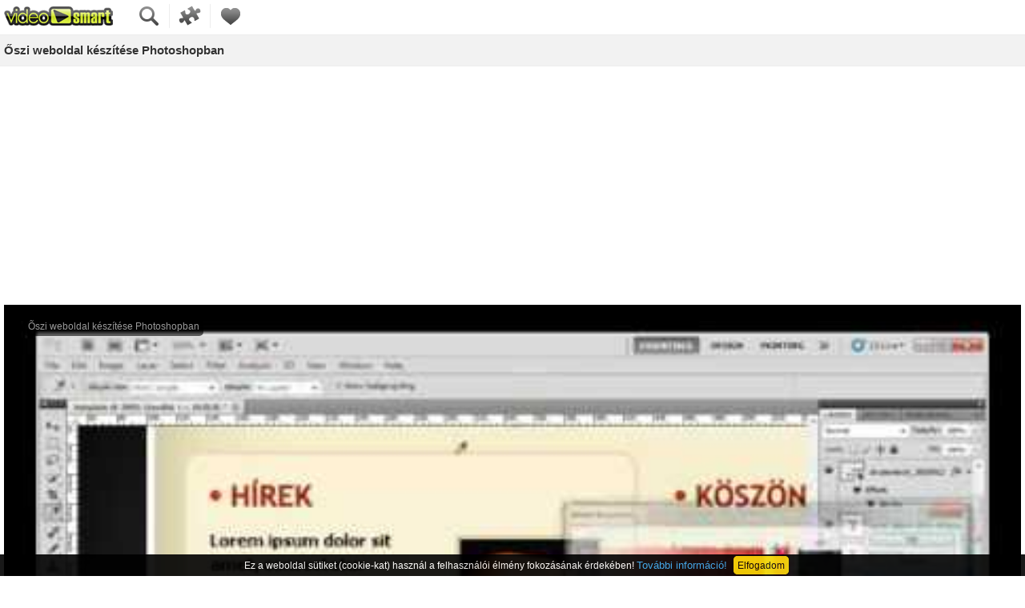

--- FILE ---
content_type: text/html; charset=iso-8859-2
request_url: https://m.videosmart.hu/video/oszi-weboldal-keszitese-photoshop
body_size: 9483
content:
<!DOCTYPE html>
<html xmlns="http://www.w3.org/1999/xhtml" lang="hu">
<head> 
	<meta http-equiv="Content-Type" content="text/html; charset=iso-8859-2" />
		<title>Őszi weboldal készítése Photoshopban - photoshop, weboldal, adobe, weblap, internet, videó | VideoSmart</title>
	<meta name="description" content="Egyszerű weboldal sablon készítése Photoshopban őszi- és tavaszi dizájnnal, a kezdetektől," />
	<meta name="keywords" content="photoshop,weboldal,adobe,weblap,internet,fejlesztés,design" />
		<meta name="copyright" content="Copyright (c) 2007-2026 - VideoSmart.hu - Minden jog fenntartva." />
	<meta name="rating" content="general" />
	<meta name="theme-color" content="#dcf044" />
	<meta name="robots" content="index, follow, all" />
	<link href="https://static.videosmart.hu/skin/m/gfx/favicon.gif" rel="shortcut icon" type="image/x-icon" />
		<link rel="alternate" type="application/rss+xml" title="VideoSmart.hu - Friss videótippek" href="https://videosmart.hu/rss/rss_hun.xml" />
	<link rel="apple-touch-icon" href="https://static.videosmart.hu/skin/m/gfx/iphone_b.png" />

		<meta name="viewport" content="width=device-width, initial-scale=1.0, maximum-scale=5.0" />

		<link rel="canonical" href="https://videosmart.hu/video/oszi-weboldal-keszitese-photoshop" />
	<link rel="alternate" media="only screen and (max-width: 640px)" href="https://m.videosmart.hu/video/oszi-weboldal-keszitese-photoshop" />
				<link rel="amphtml" href="https://m.videosmart.hu/video/oszi-weboldal-keszitese-photoshop/amp" />
	
	
	
	
	<script>
	window.cookieconsent_options = {"message":"Ez a weboldal sütiket (cookie-kat) használ a felhasználói élmény fokozásának érdekében!","dismiss":"Elfogadom","learnMore":"További információ!","link":"/terms","theme":"dark-bottom"};
	</script>
	

	<script defer src="https://static.videosmart.hu/js/mootools.v1.11.js|sarissa.yc.js|utils.m.yc.js|cookie-consent-info/cookie-consent-info-v1.0.0.min.js|lazyload/13.0.1/lazyload.min.js|lazyload/13.0.1/lazyload.init.js"></script>

		
	
	
	
			<link rel="image_src" href="https://m.videosmart.hu/sharethumb/vid_img/v001/101103.01.oszi-weboldal-keszitese-photoshop_s.jpg" />

		<meta property="og:title" content="Őszi weboldal készítése Photoshopban" />
		<meta property="og:type" content="article" />
		<meta property="og:url" content="https://m.videosmart.hu/video/oszi-weboldal-keszitese-photoshop" />
		<meta property="og:image" content="https://m.videosmart.hu/sharethumb_og/vid_img/v001/101103.01.oszi-weboldal-keszitese-photoshop_s.jpg" />
		<meta property="og:site_name" content="VideoSmart.hu" />
		<meta property="og:description" content="Egyszerű weboldal sablon készítése Photoshopban őszi- és tavaszi dizájnnal, a kezdetektől," />
	
	<link rel="preconnect" href="https://static.videosmart.hu">
	<link rel="preconnect" href="https://img.videosmart.hu">
		<link rel="preconnect" href="//ssl.google-analytics.com">
	<link rel="preconnect" href="//www.google-analytics.com">
	<link rel="preconnect" href="//pagead2.googlesyndication.com">
			<link rel="preconnect" href="//cdnjs.cloudflare.com">

	<link rel="preconnect" href="//tpc.googlesyndication.com">
	
	<!--
	<link rel="preconnect" href="//s1.adform.net">
	<link rel="preconnect" href="//track.adform.net">
	<link rel="preconnect" href="//id.rlcdn.com">
	<link rel="preconnect" href="//cm.g.doubleclick.net">
	-->

	<link rel="dns-prefetch" href="https://static.videosmart.hu">
	<link rel="dns-prefetch" href="https://img.videosmart.hu">
		<link rel="dns-prefetch" href="//cdnjs.cloudflare.com">
	<link rel="dns-prefetch" href="//ssl.google-analytics.com">
	<link rel="dns-prefetch" href="//www.google-analytics.com">
	<link rel="dns-prefetch" href="//pagead2.googlesyndication.com">
	<link rel="dns-prefetch" href="//www.googletagservices.com">
	<link rel="dns-prefetch" href="//www.google.com">
			<link rel="dns-prefetch" href="//fonts.googleapis.com">
	<link rel="dns-prefetch" href="//fonts.gstatic.com">
	<link rel="dns-prefetch" href="//hugde.adocean.pl">

	<link rel="dns-prefetch" href="//vjs.zencdn.net">
	<link rel="dns-prefetch" href="//www.youtube.com">
	<link rel="dns-prefetch" href="//s.ytimg.com">
	<link rel="dns-prefetch" href="//adservice.google.hu">
	<link rel="dns-prefetch" href="//adservice.google.com">
	<link rel="dns-prefetch" href="//googleads.g.doubleclick.net">
	<link rel="dns-prefetch" href="//csi.gstatic.com">
	<link rel="dns-prefetch" href="//securepubads.g.doubleclick.net">

	<link rel="dns-prefetch" href="//tpc.googlesyndication.com">
		<link rel="dns-prefetch" href="//s1.adform.net">
	<link rel="dns-prefetch" href="//track.adform.net">
	<link rel="dns-prefetch" href="//id.rlcdn.com">
	<link rel="dns-prefetch" href="//cm.g.doubleclick.net">
	<link rel="dns-prefetch" href="//hugde.adocean.pl">
	<link rel="dns-prefetch" href="//cti.w55c.net">
	<link rel="dns-prefetch" href="//i.w55c.net">
	<link rel="dns-prefetch" href="//cdn.w55c.net">

		<style>
	/**/
body, p, form, h1, h2, h3, h4, h5, h6, ul, li, dl, dt, dd {margin:0;padding:0;}

body {background-color:#fff;font-family:arial,verdana,tahoma,sans-serif,dejavu;font-size:13px;color:#333;line-height:1.2em;text-align:center;-webkit-text-size-adjust: none;}

a {font-size:13px;color:#566102;text-decoration:none;}
a:hover {text-decoration:none;color:#333;}
a:focus{outline:none;}

ul {list-style-type:none;}
img {border:0;}

textarea {font-family:arial,verdana,sans-serif,dejavu;font-size:13px;line-height:1.3em;}

input[type=submit],input[type=button],label,select {cursor:pointer;border:0;}

.lclear {clear:left;}
.rclear {clear:right;}
.bclear {clear:both;}

.error {color:#f00;}

.poz_c {text-align:center;}

.rc {-moz-border-radius:5px;-webkit-border-radius:5px;border-radius:5px;} /*rounded corners*/
.bb {border-bottom:1px solid #ededed;} /*border-bottom*/
.bt {border-top:1px solid #ededed;} /*border-top*/
.bl {background-color:#f2f2f2;border:1px solid #999;font-size:15px;font-weight:bold;padding:5px 10px;margin:0 10px;line-height:40px;} /*big link*/
.bl:hover {background-color:#dedede;}
.bs {background-color:#f2f2f2;border:1px solid #999;font-size:15px;font-weight:bold;margin:0 5px 0 10px;padding:3px 6px 5px;color:#566102;} /*big select*/
.bs:hover {background-color:#dedede;color:#333;}
.light {/*color:#999;*/color:#666;}
.b_submit {color:#566102;background-color:#f2f2f2;border:1px solid #999 !important;font-size:15px;font-weight:bold;padding:4px 10px;} /*submit button*/
.b_submit:hover {background-color:#dedede;color:#333;}
.textbox {margin:5px 0 10px 0;width:90%;border:1px solid #999999;font-size:18px;padding:8px 0;}

.imp {background-color:#def058;margin:10px 5px;}
.imp a {display:block;padding:7px 10px 8px;color:#333;font-weight:bold;text-decoration:none;font-size:15px;}
.imp a:hover {text-decoration:underline;}

h1 {padding:10px 0 10px 5px;font-size:15px;font-weight:bold;background-color:#f2f2f2;text-align:left;border-bottom:1px solid #ededed;margin-bottom:8px;text-shadow:1px 1px 0 #fff;line-height:18px;}
h3 {color:#333;margin-bottom:3px;font-size:15px;}
h4 {padding:10px 0 10px 5px;font-size:15px;font-weight:bold;background-color:#f2f2f2;text-align:left;border-bottom:1px solid #ededed;text-shadow:1px 1px 0 #fff;line-height:18px;}

#vs_mobile {margin:auto;padding:0;width:100%;}

.header {float:left;text-align:left;width:100%;}
.cnt {text-align:left;}
.footer {padding:20px 0;line-height:1.5em;}
.footer .ftr_user {margin-top:20px;}
.footer .ftr_user span a {font-size:20px;font-weight:bold;display:block;}

.header .logo {display:inline;float:left;margin-right:25px;width:136px;}
.header .logo img {width:136px;height:24px;margin:8px 5px 5px 5px;background:transparent url(/skin/m/gfx/m_pack.gif) left top no-repeat;}
.header .func {float:left;font-size:0;margin-top:5px;/*width:152px;*/}
.header .func img {background:transparent url(/skin/m/gfx/m_pack.gif) left top no-repeat;width:30px;height:30px;margin:0 0 0 10px;padding:0 10px 0 0;border-right:1px solid #ededed;}
.header .func .last {border-right:none;}
.header .func .favorites {background-position:-146px top;}
.header .func .search {background-position:-186px top;}
.header .func .categories {background-position:-226px top;}

#vid_search {width:100%;padding:15px 0;background-color:#f2f2f2;display:none;margin-bottom:8px;}
#vid_search .s_cnt {border-right:none;height:30px;text-align:left;width:65%;font-size:0;position:relative;}
#vid_search .s_cnt .text {background:transparent url(/skin/m/gfx/m_pack.gif) left -40px no-repeat;height:30px;margin-left:5px;}
#vid_search .s_cnt .text .in {border:0 none;font-size:15px;font-weight:bold;margin:1px 0 0 5px;padding:5px;width:90%;}
#vid_search .s_cnt .submit {width:44px;height:30px;background:transparent url(/skin/m/gfx/m_pack.gif) right -40px no-repeat;position:absolute;right:0;top:0;font-weight:bold;}

#vid_cat {width:100%;padding:15px 0 0 0;background-color:#f2f2f2;display:none;margin-bottom:8px;}
#vid_cat ul li {float:left;margin:0 0 15px;display:inline;line-height:20px;width:33%;}
#vid_cat ul li a {font-size:15px;font-weight:bold;}

#main .focus {width:100%;text-align:left;}
.vid a:hover {text-decoration:none;}
.vid .block {padding:8px 5px 0;/*color:#999;*/color:#000;padding-top:8px;text-align:left;}
.vid .block:hover {background-color:#f2f2f2;}
.vid .block .img {width:100px;height:75px;position:relative;overflow:hidden;float:left;margin:0 5px 8px 0;}
.vid .block .img img {width:100px;height:75px;}
.vid .block .img div {overflow:hidden;width:px;height:px;position:absolute;right:1px;bottom:1px;background-color:#000;opacity:0.75;color:#fff;font-size:11px;padding:0 3px;}
.vid .data {line-height:1.2em;position:static;margin-left:105px;}
#main  .poz_c {margin:10px 0;}

#search {width:100%;}
.search_paging {padding:8px 0 11px 0;}
.search_paging .allpages {margin:8px 0 0;}
#search .subcat h4 {margin-bottom:15px;}
#search .subcat ul li {float:left;margin:0 0 15px;display:inline;line-height:20px;width:33%;text-align:center;}
#search .subcat ul li a {font-size:15px;font-weight:bold;}

.video {text-align:left;}
.video_item {text-align:left;padding-left:5px;padding-right:5px;margin-bottom:10px;}
.video_item #player1 .bl {display:block;width:190px;}
.video_item .novideo {width:98%;}
.video_data {text-align:left;padding-left:5px;}
.video_data .author {font-size:15px;font-weight:bold;}
.video_data .tag {font-size:15px;margin-right:15px;line-height:20px;}
.video_data #video_details {margin-top:15px;}
.video_data #video_details ul li {margin-bottom:15px;}
.video_data #video_details ul li h3 {font-size:15px;}
.scaleplayer .scaleplay {max-height:300px;overflow:hidden;position:relative;margin-bottom:-6px;}
.scaleplayer .scaleplay .thumb {width:99%;}
.scaleplayer .scaleplay #play {width:82px;height:74px;position:absolute;top:35%;left:50%;margin-left:-56px;}
.scaleplayer .player {background:transparent url(/skin/m/gfx/m_pack.gif) left bottom repeat-x;position:relative;height:30px;width:99%;}
.scaleplayer .player img {position:absolute;top:0;background:transparent url(/skin/m/gfx/m_pack.gif) left top no-repeat;}
.scaleplayer .player .l {width:68px;height:30px;background-position:left -80px;left:0;}
.scaleplayer .player .r {width:120px;height:30px;background-position:-78px -80px;right:0;}
.scaleplayer .player p {font-size:12px;font-weight:bold;position:absolute;right:84px;top:8px;color:#f9ffd0;}

.video_related {margin:30px 5px 15px;font-size:0;float:left;display:inline;}
.video_related a {background-color:#f2f2f2;border:1px solid #999;font-size:15px;font-weight:bold;padding:5px 10px;line-height:22px;margin-right:-2px;}
.video_related a:hover {background-color:#dedede;}
.video_related .actual {/*background-color:#999;*/background-color:#666;color:#fff;cursor:default;}
.video_related .actual:hover {background-color:#999;}
.video_related #b1 {-moz-border-radius-topright:0;-moz-border-radius-bottomright:0;-webkit-border-top-right-radius:0;-webkit-border-bottom-right-radius:0;float:left;}
.video_related #b2 {-moz-border-radius-topleft:0;-moz-border-radius-bottomleft:0;-webkit-border-top-left-radius:0;-webkit-border-bottom-left-radius:0;float:left;}

#c_write {display:none;text-align:left;}
#c_write #list .poz_c {padding:6px 0;}
.c_actual {padding:0 5px 10px 5px;}
.c_actual textarea {border:1px solid #999;font-size:18px;height:30px;margin:0 0 10px;padding:6px 0 0;width:99%;}
.comment_item {padding:10px 0 10px 5px;}
.comment_item .reply {cursor:pointer;}

#login {text-align:left;}
#login .cnt {padding:10px 0 0 5px;font-size:15px;}
#login .help {line-height:2em;margin:20px 0;}
#login .help a {display:block;text-decoration:underline;}
#login .help a:hover {text-decoration:none;}

#login_lost .cnt {padding:10px 0 0 5px;}
#login_lost .cnt b {font-size:15px;}
#login_lost .cnt .b_submit {margin:20px 0;}

#signup .cnt {padding:10px 0 0 5px;}
#signup .cnt .bday {width:30%;}
#signup .cnt b {font-size:15px;}
#signup .cnt .reg_error b {font-size:13px;}
#signup .cnt .b_submit {margin-bottom:20px;}

#terms .cnt {padding:10px 0 10px 5px;}

#my_favorites .b_submit {margin:10px 0;}

#my_account .cnt {padding:10px 0 0 5px;line-height:1.5em;text-align:center;}
#my_account .cnt .bl {margin:10px 0;}

.profile_user {padding:10px 0 0 5px;text-align:left;float:left;line-height:20px;}
.profile_user img {float:left;margin-right:5px;}
#list_favorites {display:none;}
.profile_related {margin:20px 5px 15px;font-size:0;text-align:left;float:left;}
.profile_related a {background-color:#f2f2f2;border:1px solid #999;font-size:15px;font-weight:bold;padding:5px 10px;line-height:18px;margin-right:-2px;}
.profile_related a:hover {background-color:#dedede;}
.profile_related .actual {background-color:#999;color:#fff;cursor:default;}
.profile_related .actual:hover {background-color:#999;}
.profile_related #b1 {-moz-border-radius-topright:0;-moz-border-radius-bottomright:0;-webkit-border-top-right-radius:0;-webkit-border-bottom-right-radius:0;float:left;}
.profile_related #b2 {-moz-border-radius:0;-webkit-border-radius:0;float:left;}
.profile_related #b3 {-moz-border-radius-topleft:0;-moz-border-radius-bottomleft:0;-webkit-border-top-left-radius:0;-webkit-border-bottom-left-radius:0;float:left;}

#contact .cnt {padding:10px 0 0 5px;}
#contact .cnt b {font-size:15px;}
#contact .cnt textarea {height:30px;padding:6px 0 0;}
#contact .cnt .b_submit {margin-bottom:20px;}
/**/	/**/
/* Cookie Consent Info v1.0.0 */
.cookie-info {position:fixed;left:0;bottom:0;padding:0.4em;width:100%;border-top:1px solid #000;background-color:#000;font-family:Arial, Verdana;font-size:0.9em;line-height:1.5em;color:#fff;text-align:center;z-index:5001;opacity:0.9;}
.cookie-info .txt {}
.cookie-info .txt a {color:#31a8f0;}
.cookie-info .btn {border:2px solid #f1d600;border-radius:5px;padding:3px;margin-left:5px;background-color:#f1d600;color:#000;}
.cookie-info .btn:hover {cursor:pointer;}
.cookie-info.hidden {display:none !important;opacity:0;}
.cookie-info.fade-out {display:block;animation:fade-out 0.3s;}
@keyframes fade-out {from {opacity:0.9;}to {opacity:0;}}
@media screen and (max-width: 440px) {
.cookie-info {width:auto;font-size:0.7em;}
.cookie-info .txt {float:left;width:75%;}
.cookie-info .btn {margin:0px;font-size:1.3em;position:relative;top:0.5em;}
}
/**/	</style>

	
	<style>
		.adsbygoogle {
			min-height:75px;/*250px*/
		}
	/*@media screen and (max-width: 960px) {
	}*/
	</style>
	


<script>
  var _gaq = _gaq || [];
  _gaq.push(['_setAccount', 'UA-17711838-1']);
  _gaq.push(['_trackPageview']);

  (function() {
    var ga = document.createElement('script'); ga.type = 'text/javascript'; ga.async = true;
    ga.src = ('https:' == document.location.protocol ? 'https://ssl' : 'http://www') + '.google-analytics.com/ga.js';
    var s = document.getElementsByTagName('script')[0]; s.parentNode.insertBefore(ga, s);
  })();
</script>

<script async src="https://www.googletagmanager.com/gtag/js?id=G-571C2DKBHP"></script>
<script>
  window.dataLayer = window.dataLayer || [];
  function gtag(){dataLayer.push(arguments);}
  gtag('js', new Date());

  gtag('config', 'G-571C2DKBHP');
</script>





<!--adsense_begin-->
<!--<script async src="//pagead2.googlesyndication.com/pagead/js/adsbygoogle.js"></script>-->
<!--<script data-ad-client="ca-pub-6022304144122375" async src="https://pagead2.googlesyndication.com/pagead/js/adsbygoogle.js"></script>-->
<script>
var onready_delayed_functions = onready_delayed_functions || [];
onready_delayed_functions.push(function(){

		var s = document.createElement('script');
		s.type = 'text/javascript';
		s.async = true;
		s.src = '//pagead2.googlesyndication.com/pagead/js/adsbygoogle.js';
		s.setAttribute("data-ad-client", "ca-pub-6022304144122375");
		var x = document.getElementsByTagName('script')[0];
		x.parentNode.insertBefore(s, x);

/*
	function loadAdsenseScript() {
	}

	var is_adsense_loaded = false;

	try {
		window.addEventListener('scroll', function(){
			if (is_adsense_loaded === false) {
				is_adsense_loaded = true;
				loadAdsenseScript();
			}
		});
	} catch(e){}

	try {
		screen.orientation.addEventListener('change', function(){
			if (is_adsense_loaded === false) {
				is_adsense_loaded = true;
				loadAdsenseScript();
			}
		});
	} catch(e){}
*/
});
</script>
<!--adsense_end-->



</head>

<body>
<div id="vs_mobile"> 

	<div class="header bb">
	
		<div class="logo"><a href="/"><img src="https://static.videosmart.hu/skin/m/gfx/nixel.gif" alt="VideoSmart főoldal" /></a></div>
		<div class="func">
			<a href="#" onclick="document.getElementById('vid_search').style.display='block';document.getElementById('vid_cat').style.display='none';document.getElementById('mainsearch').focus();return false;"><img src="https://static.videosmart.hu/skin/m/gfx/nixel.gif" alt="Keresés" class="search" /></a>
			<a href="#" onclick="document.getElementById('vid_cat').style.display='block';document.getElementById('vid_search').style.display='none';return false;"><img src="https://static.videosmart.hu/skin/m/gfx/nixel.gif" alt="Kategóriák" class="categories" /></a>
			<a href="/my_favorites"><img src="https://static.videosmart.hu/skin/m/gfx/nixel.gif" alt="Kedvencek" class="favorites last" /></a>
		</div>
		
	</div>
	<div class="lclear"></div>

	<div id="vid_cat">
		<ul>
			<li><a href="/auto">Autó</a></li>
			<li><a href="/csinald">Csináld</a></li>
			<li><a href="/divat">Divat</a></li>
			<li><a href="/egeszseg">Egészség</a></li>
			<li><a href="/haziallat">Háziállat</a></li>
			<li><a href="/haztartas">Háztartás</a></li>
			<li><a href="/mobil">Mobil</a></li>
			<li><a href="/oktatas">Oktatás</a></li>
			<li><a href="/szabadido">Szabadidő</a></li>
			<li><a href="/szamitastechnika">Számtech</a></li>
			<li><a href="/taplalkozas">Táplálkozás</a></li>
			<li><a href="/utazas">Utazás</a></li>
		</ul>
		<div class="lclear"></div>
	</div>

	<div id="vid_search">
		<div class="s_cnt">
			<form action="/search" method="get">
			<div class="text"><input type="text" name="q" value="" id="mainsearch" class="in" aria-label="Keresendő kifejezés" /></div>
			<input type="submit" value="" class="submit" aria-label="Keresés" />
			</form>
		</div>
	</div>
	<div class="cnt" id="video">

		<h1>Őszi weboldal készítése Photoshopban</h1>

		<div class="video">
		
			<div class="video_item">

				
				<style>
				.videoWrapper {position:relative;height:0;padding-top:25px;padding-bottom:56.25%;/*16:9*/}
				.videoWrapper iframe {position:absolute;top:0;left:0;width:100%;height:100%;}
				</style>
				

				<div class="videoWrapper">
					<iframe width="310" height="256" src="/embed/2588" frameborder="0" allowfullscreen title="embeded video"></iframe>
				</div>

				<div style="margin:0px auto;text-align:center;padding:10px 0px 5px 0px;">
					<!-- ADAPTIVE -->
<!--adsense_begin-->
<!---->
<div class="adsense adsense_video4">
<!--<script async src="//pagead2.googlesyndication.com/pagead/js/adsbygoogle.js"></script>-->
<ins class="adsbygoogle"
     style="display:block"
     data-ad-client="ca-pub-6022304144122375"
     data-ad-slot="2007252751"
     data-ad-format="auto"
     data-full-width-responsive="true">
</ins>
<script>
     (adsbygoogle = window.adsbygoogle || []).push({});
</script>
</div>
<!---->
<!--adsense_end-->				</div>

			
							
			</div>
						
			<div class="video_data">
			
				Készítette: <a href="/profile/cyrexone" class="author">cyrexone</a><br />
				<span class="light">2010. november 3. 13:09:08 - </span><b>14773 megtekintés</b>

				<div id="vote" class="video_vote">
									</div>
				
				<!--adverticum_begin-->
<div id="zone2001491" class="goAdverticum" style="margin:10px 0 5px 5px;"></div>
<!--adverticum_end-->				
				<div id="video_details">
				
					<ul>
						<li class="lead">Egyszerű weboldal sablon készítése Photoshopban őszi- és tavaszi dizájnnal, a kezdetektől, egészen a végletekig!</li>

																				<li class="sections">
								<h3>Amire szükségünk van</h3>
								<table>
																	<tr>
										<td></td>
										<td></td>
										<td>Adobe Photoshop</td>
									</tr>
																</table>
							</li>
																											<li class="sections">
								<h3>Őszi weboldal készítése Photoshopban</h3>
								Hozzunk létre egy 800x600-as dokumentumot, dupla kattintással konvertáljuk réteggé, majd nevezzük el contentnek. A CTRL+ALT-C-t megnyomva a canvas méretet állítsuk át 1000x800 képpontra. Hozzunk létre egy új réteget, nevezzük el bodynak, húzzuk be a content alá, töltsük ki feketével, legyen gradiant overlay. A style legyen radial, a szín maradjon, a reverse-t változtassuk meg, a scale legyen maximum. Húzzuk le a gradient középpontját oldalra, az opacity legyen 50%, majd rögzítsük ezt a réteget.<br />
<br />
A contenten alkalmazzunk color overlayt, válasszunk őszies színt. Alkalmazzunk rá stroke-ot, ami legyen fehér, 5 pixel és inside. Kattintsunk a stílusokra, legyen inner glow, szín legyen ugyanaz, mint a háttér, csak legyen sötétebb egy picit. A size-ot pedig húzzuk fel egy kicsit. Rögzítsük ezt a layert is.<br />
<br />
Néhány őszies fotót válasszunk ki, nyissunk meg, majd állítsuk be fejlécnek. Hozzunk létre egy új réteget, majd készítsünk egy fekete négyzetet, ami a menü háttere lesz, az átlátszósága legyen 50%. Írjuk fel a menüpontokat fehérrel. Alkalmazzunk egy kis drop shadowt a szövegen.<br />
<br />
Baloldalra tervezzünk egy lekerekített hírek dobozt, alkalmazzunk rajta néhány stílust, a színe legyen világosabb, mint a háttér, a stroke pedig sötétebb. Írjuk be, hogy Hírek, rakjunk elé egy kört a shape layer segítségével. Alkalmazzunk gradiant overlayt. A fejlécből válasszunk ki két színt. Duplikáljuk a feliratot, húzzuk a másik oldalra, írjuk át a szöveget. Készítsünk egy szövegdobozt, szúrjunk be tetszőleges szöveget, kövessük a videón látható formázási utasításokat. <br />
<br />
A Hírek dobozba is illesszünk szöveget, valamint pár fotót is. A fotón is alkalmazzuk a stroke-ot.<br />
Különböző menüpontokhoz készíthetünk másik fejlécet, akár minden évszakhoz más-más fejlécet készíthetünk.<br />
<br />
<br />
http://cyrex.hu/videosmart/template_autumn.jpg<br />
http://cyrex.hu/videosmart/template_spring.jpg
							</li>
																			
						<li>
							<h3>Címkék:</h3>
															<a href="/tag/photoshop" class="tag">photoshop</a>
															<a href="/tag/weboldal" class="tag">weboldal</a>
															<a href="/tag/adobe" class="tag">adobe</a>
															<a href="/tag/weblap" class="tag">weblap</a>
															<a href="/tag/internet" class="tag">internet</a>
															<a href="/tag/fejleszt%E9s" class="tag">fejlesztés</a>
															<a href="/tag/design" class="tag">design</a>
													</li>
						
					</ul>

				</div>
				<div class="lclear"></div>

				<div style="margin:0px auto;text-align:center;padding:10px 0px 5px 0px;">
					<!-- ADAPTIVE -->
<!--adsense_begin-->
<!---->
<div class="adsense adsense_video2">
<!--<script async src="//pagead2.googlesyndication.com/pagead/js/adsbygoogle.js"></script>-->
<ins class="adsbygoogle"
     style="display:block"
     data-ad-client="ca-pub-6022304144122375"
     data-ad-slot="5214021718"
     data-ad-format="auto"
     data-full-width-responsive="true">
</ins>
<script>
  (adsbygoogle=window.adsbygoogle || []).push({});
</script>
</div>
<!---->
<!--adsense_end-->				</div>

				<script>
				//<![CDATA[
				
				//try {
				//	//var disp = "n" + "one";
				//	//document.getElementById("article_details").style.display = disp;
				//} catch (err) { alert(err) }
				

				var uzenetek    = new Array(); // default
				var kommentekFX = new Array(); // default
				var kommentekVEopen = new Array(); // default
				var goto_video_id   = "2588";
				//]]>
				</script>

			</div>

			<div class="video_related">
				<a href="#" id="b1" class="rc actual" onclick="document.getElementById('c_write').style.display='none';document.getElementById('vid_rel').style.display='block';this.addClass('actual');$('b2').removeClass('actual');return false;">Kapcsolódó videók</a>
				<a href="#" id="b2" class="rc" onclick="document.getElementById('c_write').style.display='block';document.getElementById('vid_rel').style.display='none';this.addClass('actual');$('b1').removeClass('actual');return false;">Hozzászólások</a>
			</div>
			<div class="lclear"></div>

			<div id="vid_rel">
			
									<a href="/video/weblap-letrehozasa-ewisoft-website-builder-segitsegevel-1-resz" class="vid">
						<div class="block bb">
							<div class="img">
								<img class="lazy" src="/skin/m/gfx/nixel.gif" data-src="https://img.videosmart.hu/vid_img/v001/130219.01.weblap-letrehozasa-ewisoft-website-builder-segitsegevel-1-resz_s.jpg" alt="" loading="lazy" />
								<div class="rc">09:59</div>
							</div>
							<div class="data">
								<h3>Weblap létrehozása Ewisoft Website Builder segítségével - 1. rész</h3>
								<!--Készítő:-->adam887
							</div>
							<div class="lclear"></div>
						</div>
					</a>
									<a href="/video/oszi-weboldal-keszites-3-resz-php-egyszeru-oldalfelepites" class="vid">
						<div class="block bb">
							<div class="img">
								<img class="lazy" src="/skin/m/gfx/nixel.gif" data-src="https://img.videosmart.hu/vid_img/v001/110121.01.oszi-weboldal-keszites-3-resz-php-egyszeru-oldalfelepites_s.jpg" alt="" loading="lazy" />
								<div class="rc">09:11</div>
							</div>
							<div class="data">
								<h3>Őszi weboldal készítés 3. rész, PHP - egyszerű oldalfelépítés</h3>
								<!--Készítő:-->cyrexone
							</div>
							<div class="lclear"></div>
						</div>
					</a>
									<a href="/video/oszi-weboldal-keszitese-2-resz" class="vid">
						<div class="block bb">
							<div class="img">
								<img class="lazy" src="/skin/m/gfx/nixel.gif" data-src="https://img.videosmart.hu/vid_img/v001/110117.01.oszi-weboldal-keszitese-2-resz_s.jpg" alt="" loading="lazy" />
								<div class="rc">23:01</div>
							</div>
							<div class="data">
								<h3>Őszi weboldal készítése 2. rész</h3>
								<!--Készítő:-->cyrexone
							</div>
							<div class="lclear"></div>
						</div>
					</a>
									<a href="/video/adobe-dreamweaver-cs4-1-resz-kezdooldal-keszitese" class="vid">
						<div class="block bb">
							<div class="img">
								<img class="lazy" src="/skin/m/gfx/nixel.gif" data-src="https://img.videosmart.hu/vid_img/v001/101003.01.adobe-dreamweaver-cs4-1-resz-kezdooldal-keszitese_s.jpg" alt="" loading="lazy" />
								<div class="rc">07:01</div>
							</div>
							<div class="data">
								<h3>Adobe Dreamweaver CS4: 1. rész - Kezdőoldal készítése</h3>
								<!--Készítő:-->adamsyel
							</div>
							<div class="lclear"></div>
						</div>
					</a>
									<a href="/video/adobe-photoshop-alakzatok-egyszeru-lekerekitese" class="vid">
						<div class="block bb">
							<div class="img">
								<img class="lazy" src="/skin/m/gfx/nixel.gif" data-src="https://img.videosmart.hu/vid_img/v001/091028.01.adobe-photoshop-alakzatok-egyszeru-lekerekitese_s.jpg" alt="" loading="lazy" />
								<div class="rc">04:06</div>
							</div>
							<div class="data">
								<h3> Adobe Photoshop: Alakzatok egyszerű lekerekítése</h3>
								<!--Készítő:-->ZeroCool.hu
							</div>
							<div class="lclear"></div>
						</div>
					</a>
									<a href="/video/adobe-photoshop-mellnagyobbitas-es-plasztika-ingyen" class="vid">
						<div class="block bb">
							<div class="img">
								<img class="lazy" src="/skin/m/gfx/nixel.gif" data-src="https://img.videosmart.hu/vid_img/v001/091002.01.adobe-photoshop-mellnagyobbitas-es-plasztika-ingyen_s.jpg" alt="" loading="lazy" />
								<div class="rc">04:03</div>
							</div>
							<div class="data">
								<h3>Adobe Photoshop: Mellnagyobbítás és plasztika ingyen</h3>
								<!--Készítő:-->ZeroCool.hu
							</div>
							<div class="lclear"></div>
						</div>
					</a>
									<a href="/video/adobe-photoshop-gyorsitas-optimalizalas" class="vid">
						<div class="block bb">
							<div class="img">
								<img class="lazy" src="/skin/m/gfx/nixel.gif" data-src="https://img.videosmart.hu/vid_img/v001/091001.01.adobe-photoshop-gyorsitas-optimalizalas_s.jpg" alt="" loading="lazy" />
								<div class="rc">09:13</div>
							</div>
							<div class="data">
								<h3>Adobe Photoshop: Gyorsítás, optimalizálás</h3>
								<!--Készítő:-->ZeroCool.hu
							</div>
							<div class="lclear"></div>
						</div>
					</a>
									<a href="/video/kepek-es-fotok-tokelesitese-interneten-photoshop-nelkul" class="vid">
						<div class="block bb">
							<div class="img">
								<img class="lazy" src="/skin/m/gfx/nixel.gif" data-src="https://img.videosmart.hu/vid_img/v001/090509.01.kepek-es-fotok-tokelesitese-interneten-photoshop-nelkul_s.jpg" alt="" loading="lazy" />
								<div class="rc">03:45</div>
							</div>
							<div class="data">
								<h3>Képek és fotók tökéletesítése interneten Photoshop nélkül</h3>
								<!--Készítő:-->ZeroCool.hu
							</div>
							<div class="lclear"></div>
						</div>
					</a>
									<a href="/video/adobe-photoshop-felhos-szoveg-keszitese" class="vid">
						<div class="block bb">
							<div class="img">
								<img class="lazy" src="/skin/m/gfx/nixel.gif" data-src="https://img.videosmart.hu/vid_img/v001/090125.01.adobe-photoshop-felhos-szoveg-keszitese_s.jpg" alt="" loading="lazy" />
								<div class="rc">03:02</div>
							</div>
							<div class="data">
								<h3>Adobe Photoshop: Felhős szöveg készítése</h3>
								<!--Készítő:-->Bence
							</div>
							<div class="lclear"></div>
						</div>
					</a>
									<a href="/video/hogyan-keszitsunk-szinsemakat-photoshopban" class="vid">
						<div class="block bb">
							<div class="img">
								<img class="lazy" src="/skin/m/gfx/nixel.gif" data-src="https://img.videosmart.hu/vid_img/v001/071120.02.photoshop-honlap-szin-sema-valtas_s.jpg" alt="" loading="lazy" />
								<div class="rc">03:43</div>
							</div>
							<div class="data">
								<h3>Hogyan készítsünk színsémákat Photoshopban?</h3>
								<!--Készítő:-->ZeroCool.hu
							</div>
							<div class="lclear"></div>
						</div>
					</a>
									<a href="/video/photoshop-raszter-effektus" class="vid">
						<div class="block bb">
							<div class="img">
								<img class="lazy" src="/skin/m/gfx/nixel.gif" data-src="https://img.videosmart.hu/vid_img/v001/071106.30.photoshop-rasztereffekt_s.jpg" alt="" loading="lazy" />
								<div class="rc">05:17</div>
							</div>
							<div class="data">
								<h3>Photoshop "raszter-effektus"</h3>
								<!--Készítő:-->Gram
							</div>
							<div class="lclear"></div>
						</div>
					</a>
									<a href="/video/hogyan-mozgassuk-gyorsan-kepet-photoshopban" class="vid">
						<div class="block bb">
							<div class="img">
								<img class="lazy" src="/skin/m/gfx/nixel.gif" data-src="https://img.videosmart.hu/vid_img/v001/071106.15.photoshop-kep-mozgatas_s.jpg" alt="" loading="lazy" />
								<div class="rc">02:53</div>
							</div>
							<div class="data">
								<h3>Hogyan mozgassuk gyorsan a képet Photoshopban?</h3>
								<!--Készítő:-->ZeroCool.hu
							</div>
							<div class="lclear"></div>
						</div>
					</a>
								
			</div>
			
			<div id="c_write">

				<div class="c_actual bb" id="comment_itself">

											<form action="/login" method="post" name="komment_top">
						<input type="hidden" name="video_id" value="2588" />
						<input type="hidden" name="cmd" value="mentes" />
						<input type="hidden" name="reply" value="0" />
						<input type="hidden" name="reply_id" value="0" />
						<textarea name="comment_text" wrap="soft" id="c_textarea" class="rc" onclick="location.href='/login';" placeholder="Szólj hozzá..."></textarea>
						</form>
					
				</div>

				<div id="list">						
						<div class="comment_item bb" id="komment39311">
							
							<a href="/profile/tichi43">tichi43</a><span class="light"> - 13 éve, 8 hónapja</span>
							
							<div id="komment_39311">
																<p>
									A fejléc képeket át tudnád küldeni(A tavaszit is)? Sehol sem találok. <img src="https://static.videosmart.hu/skin/common/gfx/nixel.gif" class="s08" align="absmiddle" alt="" /><br />
E-mail:  tichi43@gmail.com
								</p>
							</div>
							<div class="lclear"></div>
							
														
						</div>

						
						<div class="comment_item bb" id="komment37328">
							
							<a href="/profile/Ervin123">Ervin123</a><span class="light"> - 14 éve, 2 hónapja</span>
							
							<div id="komment_37328">
																<p>
									7:08 -nál leaked <img src="https://static.videosmart.hu/skin/common/gfx/nixel.gif" class="s08" align="absmiddle" alt="" /> Nem tudom végig nézni... <img src="https://static.videosmart.hu/skin/common/gfx/nixel.gif" class="s10" align="absmiddle" alt="" /><img src="https://static.videosmart.hu/skin/common/gfx/nixel.gif" class="s06" align="absmiddle" alt="" />
								</p>
							</div>
							<div class="lclear"></div>
							
														
						</div>

						
						<div class="comment_item bb" id="komment37230">
							
							<a href="/profile/Ervin123">Ervin123</a><span class="light"> - 14 éve, 3 hónapja</span>
							
							<div id="komment_37230">
																<p>
									Nagyon jó....Gratulálok...és köszönöm a folytatást !! <img src="https://static.videosmart.hu/skin/common/gfx/nixel.gif" class="s03" align="absmiddle" alt="" />
								</p>
							</div>
							<div class="lclear"></div>
							
														
						</div>

						
						<div class="comment_item bb comment_author" id="komment31325">
							
							<a href="/profile/cyrexone">cyrexone</a><span class="light"> - 15 éve</span>
							
							<div id="komment_31325">
																<p>
									Itt a válasz, a VideSmart-on még nem hagyták jóvá a videót:<br />
http://www.cyrex.hu/2011/01/04/tutorial-oszi-hangulatu-weboldal-2-resz/
								</p>
							</div>
							<div class="lclear"></div>
							
														
						</div>

						
						<div class="comment_item bb" id="komment31323">
							
							<a href="/profile/Tomicska">Tomicska</a><span class="light"> - 15 éve</span>
							
							<div id="komment_31323">
																<p>
									szép lett, de ha ez kész, akkor h illesztem be az oldalra, még mindig sötét vagyok ehez, hiába néztem végig a html es videóidat, figyeltem de egyszerűen nekem ez nehéz, legalábbis most úgy érzem<br />
szóval oké h csinálok egy szép honlapot de h illesztem be magára az oldalra?
								</p>
							</div>
							<div class="lclear"></div>
							
														
						</div>

													
																				<div class="poz_c">
																									<a href="/video/oszi-weboldal-keszitese-photoshop?page=2" class="bl rc" onclick="return TAJAX.loadPage('/video/oszi-weboldal-keszitese-photoshop?page=2&amp;ltype=avg&amp;ajax=1', 'list', function(){ jumpToElement('list'); }); return false;">Tovább</a>
															</div>

						
						
						<script>
						uzenetek = new Array(39311,37328,37230,31325,31323);
						</script>
						
						</div>

			</div>

		</div><!-- video_end -->

	</div>

	<div style="margin:0px auto;text-align:center;padding:10px 0px 5px 0px;">
		<!-- ADAPTIVE -->
<!--adsense_begin-->
<!---->
<div class="lclear"></div>
<div class="adsense adsense_video3">
<!--<script async src="//pagead2.googlesyndication.com/pagead/js/adsbygoogle.js"></script>-->
<ins class="adsbygoogle"
     style="display:block"
     data-ad-client="ca-pub-6022304144122375"
     data-ad-slot="8017063383"
     data-ad-format="auto"
     data-full-width-responsive="true">
</ins>
<script>
  (adsbygoogle=window.adsbygoogle || []).push({});
</script>
</div>
<!---->
<!--adsense_end-->	</div>
	
	<div class="footer bt">
		<b>Mobil verzió</b> - <a href="https://videosmart.hu/?nomobile=1">Normál verzió</a><br />

		
			<!--<div class="ftr_user">
				<a href="/login">Lépj be</a><span>, vagy </span>
				<a href="/signup" id="head_reg">regisztrálj</a>
			</div>
			-->
						
		
		<br />&copy; 2026 Next Project Kft. - Minden jog fenntartva.
	</div>
	
</div>


<script>
document.addEventListener('DOMContentLoaded', function(e){
	// delayed functions
	//setTimeout(function(){
		if (typeof onready_delayed_functions == "object") {
			for (var x in onready_delayed_functions) {
				if (!isNaN(x)) onready_delayed_functions[x]();
			}
		}
	//}, 2000);

	// onready functions
	if (typeof onready_functions == "object") {
		for (var x in onready_functions) {
			//console.log(x);
			if (!isNaN(x)) onready_functions[x]();
		}
	}
});
</script>


</body> 
</html><!-- 0.01643705368042 --><!-- html cache gzip 2026-01-16 11:53:24 -->

--- FILE ---
content_type: text/html; charset=ISO-8859-1
request_url: https://m.videosmart.hu/embed/2588
body_size: 3273
content:
<!DOCTYPE html>
<html lang="hu" dir="ltr">
<head>
	<meta http-equiv="Content-Type" content="text/html; charset=iso-8859-2">
	<!--<meta http-equiv="content-language" content="hu">-->
	<title>Õszi weboldal készítése Photoshopban</title>
	<meta name="description" content="">
				<link rel="canonical" href="https://videosmart.hu/video/oszi-weboldal-keszitese-photoshop">

	<meta name="viewport" content="width=device-width, initial-scale=1.0, minimum-scale=1.0, user-scalable=no" />

	<style>
		@-o-viewport {width:device-width;}
		@-moz-viewport {width:device-width;}
		@-ms-viewport {width:device-width;}
		@-webkit-viewport {width:device-width;}
		@viewport {width:100vw;}
		body {border:0px;padding:0px;margin:0px;background-color:#000;color:#fff;font:12px Arial,sans-serif;width:100%;height:100%;overflow:hidden;position:absolute;}
		#title {z-index:5;background-color:#000;opacity:0.6;position:absolute;top:2%;left:2%;padding:5px;border-radius:5px;}
		#title {display:none;}
		#title a {text-decoration:none;color:#fff;font-size:1em;}
		#title a:hover {text-decoration:underline;}
		#overlay {width:100%;height:100%;display:table;z-index:10;display:none;background-color:#000;opacity:0.6;position:absolute;top:0;left:0;}
		#related {width:100%;height:100%;display:table;z-index:20;display:none;position:absolute;top:0;left:0;}
		#related .buttons {font-size:2em;margin:0.5em 1em 0 1em;text-align:right;}
		#related .buttons a {color:#fff;text-decoration:none;}
		#related .title {font-size:1.5em;max-height:25%;overflow:hidden;margin:0.5em 0.5em 0 0.5em;padding:5px;text-align:center;background-color:#b4c91a;border-radius:5px;}
		#related .bottom {position:absolute;bottom:5%;margin:0 auto;width:100%;height:auto;max-height:60%;}
		#related .bottom .list {overflow:hidden;margin:0 auto;max-width:80%;width:80%;text-align:center;}
		#related .bottom .list .item {display:inline;padding:0 0.2em 0 0.2em;}
		#related .bottom .list .item img {width:28%;height:28%;border:0.1em solid rgba(0, 0, 0, 0.1);}
		#related .bottom .list .item img:hover {border:0.1em solid #fff;}
		#videoplaceholder {background-size:cover;-moz-background-size:cover;-webkit-background-size:cover;background-position:center;background-repeat:no-repeat;width:100%;height:100%;position:absolute;}
		#videoplaceholder:hover {cursor:pointer;}
		#videoplaceholder:hover .playbutton {background-position:0px -62px;}
		#videoplaceholder .title {z-index:2;background-color:#000;opacity:0.6;position:absolute;top:2%;left:2%;padding:5px;border-radius:5px;}
		#videoplaceholder .playbutton {width:62px;height:62px;position:absolute;z-index:5;top:50%;left:50%;margin:-31px 0 0 -31px;background-repeat:no-repeat;}
		#videoplaceholder .playbutton:hover {cursor:pointer;background-position:0px -62px;}
	</style>

	<link rel="preconnect" href="//ajax.googleapis.com">
	<link rel="preconnect" href="//s.ytimg.com">

		<link rel="dns-prefetch" href="//www.youtube.com">
	
	<link rel="dns-prefetch" href="//adservice.google.hu">
	<link rel="dns-prefetch" href="//adservice.google.com">
	<link rel="dns-prefetch" href="//googleads.g.doubleclick.net">

	<!--<script defer src="//ajax.googleapis.com/ajax/libs/jquery/2.2.4/jquery.min.js"></script>-->
	<!--<script defer src="//ajax.googleapis.com/ajax/libs/jquery/3.4.1/jquery.min.js"></script>-->
	<script>var isapresent = true;</script>
	<script defer src="/js/adsframe.js"></script>
</head>
<body dir="ltr">

<div id="title"><a href="/video/oszi-weboldal-keszitese-photoshop" target="_top">Õszi weboldal készítése Photoshopban</a></div>

<div id="overlay"></div>

<div id="related"></div>

<div id="videoplaceholder" style="background-image:url('https://i.ytimg.com/vi/lrVHA5ODoMI/hqdefault.jpg');">
	<div class="title">Õszi weboldal készítése Photoshopban</div>
	<div class="playbutton" style="background-image:url('/skin/common/gfx/video_playhover.png');"></div>
</div>

<script>

document.addEventListener('DOMContentLoaded', function(e){ // Runs after all defer(ed) js loaded

	escapeHTML = function(s) {
		return s.replace(/&/g, '&amp;').replace(/</g, '&lt;').replace(/>/g, '&gt;');
	};

	var YoutubeVideo = {

		element_id   : "yt-video",
		player       : null,
		video_code   : null,
		showinfo     : 0, // [1-yes|0-no] show youtube info (title/uploader/etc)
		rel          : 0, // [1-yes|0-no] show youtube related videos
		timeoutID    : null,

		loadScript: function(callback) {

			var that = this;
			var onYouTubeIframeAPIReady = window.onYouTubeIframeAPIReady;
			var scriptUrl = 'https://www.youtube.com/iframe_api';
			var scriptTags = document.getElementsByTagName('script');
			var i = scriptTags.length;
			var scriptTag;

			while (i) {
				i -= 1;
				if (scriptTags[i].src === scriptUrl) {
					// already loaded
					if (typeof callback == 'function') {
						callback();
					}
					return;
				}
			}

			window.onYouTubeIframeAPIReady = function () {
				if (onYouTubeIframeAPIReady) {
					onYouTubeIframeAPIReady.apply(this);
				}

				if (typeof callback == 'function') {
					callback();
				}
				//if (that.playOnReady) {
				//	that.play();
				//}
			}

			scriptTag = document.createElement('script');
			scriptTag.src = scriptUrl;
			scriptTags[0].parentNode.insertBefore(scriptTag, scriptTags[0]);
		},

		play : function(video_code, settings) {

			if (typeof settings != 'undefined') {
				if (typeof settings.element_id != 'undefined') YoutubeVideo.element_id = settings.element_id;
				if (typeof settings.showinfo != 'undefined') YoutubeVideo.showinfo = settings.showinfo;
				if (typeof settings.rel != 'undefined') YoutubeVideo.rel = settings.rel;
			}

			YoutubeVideo.loadScript(function(){

				if (document.getElementById(YoutubeVideo.element_id)) {
					// already exists
				} else {
					var cnt, a;

					// video container
					cnt = document.createElement("div");
					cnt.id = YoutubeVideo.element_id;
					cnt.innerHTML='<span style="color:#fff">Loading...</span>';
					cnt.style.width="100%";
					cnt.style.height="100%";
					cnt.style.margin="auto";
					cnt.style.maxWidth="100%";
					cnt.style.maxHeight="100%";

					document.getElementsByTagName("body")[0].appendChild(cnt);
				}

				if (typeof YT != 'undefined') {

					if (video_code == YoutubeVideo.video_code) {
						YoutubeVideo.player.playVideo();
					} else {

						YoutubeVideo.video_code = video_code;
						YoutubeVideo.player = new YT.Player(YoutubeVideo.element_id, {
							//width: '640',
							//height: '390',
							videoId: video_code,
							events: {
								'onReady': YoutubeVideo.onPlayerReady,
								'onStateChange': YoutubeVideo.onPlayerStateChange
							},
							playerVars: {
								showinfo: YoutubeVideo.showinfo,
								rel: YoutubeVideo.rel
							}
						});
					}
				}
			});
	      },

		onPlayerReady : function(event) {
			//event.target.setVolume(100);
						// autoplay
			event.target.playVideo();
					},

	      onPlayerStateChange : function(event) {
			switch (event.data) {

				case YT.PlayerState.UNSTARTED:
					$("#overlay, #related, #title").hide();
					break;

				case YT.PlayerState.ENDED:
					$.ajax({
						type: "POST",
						url: "/recommendations/2588",
						dataType: "xml",
						data: {
						},
						dataType: "xml",
						timeout: 5000

					}).fail(function(jqXHR, textStatus, error) {

						if (textStatus == "timeout") {
							alert("Hiba történt a betöltés közben, kérjük próbáld újra! (" + textStatus + ")");
						} else {
							// error|abort|parsererror
							alert("Hiba történt a betöltés közben, kérjük próbáld újra! (" + textStatus + ")");
						}

					}).done(function(data) {

						// Parse XML
						// Get all "article" elements
						var elems = data.getElementsByTagName("recommendation");

						var videos = [];
						var t,img;

						for (var index = 0; index < elems.length; index++)
						{
							var titleElement = elems[index].getElementsByTagName("title")[0];
							var imageElement = elems[index].getElementsByTagName("image")[0];
							var linkElement  = elems[index].getElementsByTagName("link")[0];

							if (titleElement && imageElement && linkElement)
							{
								img = (imageElement.firstChild) ? decodeURI(imageElement.firstChild.data) : "";
								//t = img.match(/\/image\/(.*?)(png|jpg|gif)/i);
								//img = (t != null) ? "http://valami.hu"+t[0] : "";

								videos.push({
									title         : (titleElement.firstChild) ? titleElement.firstChild.data : "",
									image         : (imageElement.firstChild) ? imageElement.firstChild.data : "",
									link          : (linkElement.firstChild) ? linkElement.firstChild.data : "",
									thumbnail     : img
								});
							}
						}

						var html = "";
						for (var i=0, len=videos.length; i < len && i < 6; i++) {
							html += '<div class="item" data-title="'+escapeHTML(videos[i].title)+'"><a href="'+videos[i].link+'" target="_top"><img src="'+videos[i].image+'"></a></div>';
							if ((i+1) % 3 == 0) {
								html += '<div style="clear:both;"></div>';
							}
						}

						$("#related").html('<div class="buttons"><a href="" class="close">X</a></div><div class="title">Kapcsolódó videók</div><div class="bottom"><div class="list">'+html+'</div></div>');

						$("#related .list .item").each(function(){
							$(this).hover(
								function() {
									$("#related .title").html($(this).attr('data-title'));
								}, function() {
									$("#related .title").html("Kapcsolódó videók");
								}
							);
							$(this).on("touchstart", function(){
								$("#related .title").html($(this).attr('data-title'));
							})
						});

						$("#related .buttons .close").unbind("click").bind("click", function() {
							$("#overlay, #related, #title").hide();
							//$("#title").show();
							return false;
						});

						$("#title").hide();
						$("#overlay, #related").show();
					});

					break;

				case YT.PlayerState.PLAYING:
					$("#overlay, #related, #title").hide();
					break;

				case YT.PlayerState.PAUSED:
					$("#overlay, #related, #title").hide();
					//$("#title").show();
					break;

				case YT.PlayerState.BUFFERING:
					$("#overlay, #related, #title").hide();
					break;

				case 5: //YT.PlayerState.VIDEO_CUED:
					break;
			}

			//YoutubeVideo.player.stopVideo();
	      }
	}

	//$("#videoplaceholder").on("click", function(e){
	//	e.preventDefault();
	//	$("#videoplaceholder").hide();
	//	YoutubeVideo.play('lrVHA5ODoMI', {showinfo: 0});
	//});
	document.getElementById("videoplaceholder").onclick = function(e){
		e.preventDefault();

		var sequentialLoad = {
			init : function(libs, onAllLoaded) {
				this.libs = libs || [];
				this.onAllLoaded = onAllLoaded || null;
				this.loadNext();
			},
			loadNext : function() {
			      if (this.libs.length > 0) {
					var nextLibSrc = this.libs.shift();

					var scriptTag = document.createElement('script');
					scriptTag.src = nextLibSrc;

					scriptTag.onload = function(e){
						console.log('loaded: ' + e.target.src);
						sequentialLoad.loadNext();
					};

					scriptTag.onerror = function(e){
						console.log('load error: ' + e.target.src);
						sequentialLoad.loadNext();
					};

					var headTag = document.getElementsByTagName('head')[0];
					headTag.appendChild(scriptTag);
			      } else {
					try {
						this.onAllLoaded();
					} catch(e){}
				}
			}
		}

		sequentialLoad.init([
			'https://ajax.googleapis.com/ajax/libs/jquery/3.4.1/jquery.min.js',
		], function(){
			// onAllLoaded
			$("#videoplaceholder").hide();
			YoutubeVideo.play('lrVHA5ODoMI', {showinfo: 0});
		});
	}

	
	});

	setTimeout(function(){
		var s = document.createElement('script');
		s.type = 'text/javascript';
		//s.async = true;
		s.defer = true;
		s.src = '/isapresent?a='+(isapresent ? '1' : '0');
		var x = document.getElementsByTagName('script')[0];
		x.parentNode.insertBefore(s, x);
	}, 3000);

</script>

<noscript>
	A videó megtekintéséhez a böngészõben engedélyezve kell legyen a JavaScript támogatás!<br>
</noscript>

</body>
</html>
<!-- 0.0012118816375732 -->

--- FILE ---
content_type: text/html; charset=utf-8
request_url: https://www.google.com/recaptcha/api2/aframe
body_size: 266
content:
<!DOCTYPE HTML><html><head><meta http-equiv="content-type" content="text/html; charset=UTF-8"></head><body><script nonce="fpjgapTPqdC1237_5xOHmw">/** Anti-fraud and anti-abuse applications only. See google.com/recaptcha */ try{var clients={'sodar':'https://pagead2.googlesyndication.com/pagead/sodar?'};window.addEventListener("message",function(a){try{if(a.source===window.parent){var b=JSON.parse(a.data);var c=clients[b['id']];if(c){var d=document.createElement('img');d.src=c+b['params']+'&rc='+(localStorage.getItem("rc::a")?sessionStorage.getItem("rc::b"):"");window.document.body.appendChild(d);sessionStorage.setItem("rc::e",parseInt(sessionStorage.getItem("rc::e")||0)+1);localStorage.setItem("rc::h",'1769015617518');}}}catch(b){}});window.parent.postMessage("_grecaptcha_ready", "*");}catch(b){}</script></body></html>

--- FILE ---
content_type: application/javascript; charset=iso-8859-2
request_url: https://static.videosmart.hu/js/mootools.v1.11.js%7Csarissa.yc.js%7Cutils.m.yc.js%7Ccookie-consent-info/cookie-consent-info-v1.0.0.min.js%7Clazyload/13.0.1/lazyload.min.js%7Clazyload/13.0.1/lazyload.init.js
body_size: 35935
content:
//MooTools, My Object Oriented Javascript Tools. Copyright (c) 2006 Valerio Proietti, <http://mad4milk.net>, MIT Style License.

eval(function(p,a,c,k,e,d){e=function(c){return(c<a?'':e(parseInt(c/a)))+((c=c%a)>35?String.fromCharCode(c+29):c.toString(36))};if(!''.replace(/^/,String)){while(c--){d[e(c)]=k[c]||e(c)}k=[function(e){return d[e]}];e=function(){return'\\w+'};c=1};while(c--){if(k[c]){p=p.replace(new RegExp('\\b'+e(c)+'\\b','g'),k[c])}}return p}('o ci={cj:\'1.11\'};k $77(N){m(N!=9N)};k $F(N){B(!$77(N))m O;B(N.5i)m\'G\';o F=7c N;B(F==\'2I\'&&N.ch){22(N.84){Y 1:m\'G\';Y 3:m(/\\S/).2v(N.ax)?\'cg\':\'cd\'}}B(F==\'2I\'||F==\'k\'){22(N.9C){Y 2t:m\'1z\';Y 7y:m\'5C\';Y 18:m\'4R\'}B(7c N.V==\'4M\'){B(N.3r)m\'ce\';B(N.8t)m\'1b\'}}m F};k $2a(){o 54={};M(o i=0;i<1b.V;i++){M(o K 1a 1b[i]){o ap=1b[i][K];o 6d=54[K];B(6d&&$F(ap)==\'2I\'&&$F(6d)==\'2I\')54[K]=$2a(6d,ap);14 54[K]=ap}}m 54};o $R=k(){o 1p=1b;B(!1p[1])1p=[c,1p[0]];M(o K 1a 1p[1])1p[0][K]=1p[1][K];m 1p[0]};o $5e=k(){M(o i=0,l=1b.V;i<l;i++){1b[i].R=k(1U){M(o 1V 1a 1U){B(!c.1L[1V])c.1L[1V]=1U[1V];B(!c[1V])c[1V]=$5e.6x(1V)}}}};$5e.6x=k(1V){m k(W){m c.1L[1V].4j(W,2t.1L.bh.1X(1b,1))}};$5e(7Z,2t,6i,aN);k $2A(N){m!!(N||N===0)};k $4T(N,aY){m $77(N)?N:aY};k $8c(3s,1D){m 1c.9q(1c.8c()*(1D-3s+1)+3s)};k $3A(){m L 96().9w()};k $55(1H){cf(1H);ck(1H);m 1n};o 3M=k(N){N=N||{};N.R=$R;m N};o cl=L 3M(U);o cr=L 3M(Q);Q.6e=Q.33(\'6e\')[0];U.4a=!!(Q.5r);B(U.9o)U.2P=U[U.6C?\'cs\':\'ag\']=1e;14 B(Q.aC&&!Q.cq&&!cp.cm)U.4x=U[U.4a?\'cn\':\'5x\']=1e;14 B(Q.co!=1n)U.8r=1e;U.cc=U.4x;8X.R=$R;B(7c 5B==\'9N\'){o 5B=k(){};B(U.4x)Q.aJ("cb");5B.1L=(U.4x)?U["[[bZ.1L]]"]:{}}5B.1L.5i=k(){};B(U.ag)5j{Q.c0("c1",O,1e)}5c(e){};o 18=k(1J){o 5Z=k(){m(1b[0]!==1n&&c.1i&&$F(c.1i)==\'k\')?c.1i.4j(c,1b):c};$R(5Z,c);5Z.1L=1J;5Z.9C=18;m 5Z};18.1l=k(){};18.1L={R:k(1J){o 7m=L c(1n);M(o K 1a 1J){o 9m=7m[K];7m[K]=18.9l(9m,1J[K])}m L 18(7m)},3i:k(){M(o i=0,l=1b.V;i<l;i++)$R(c.1L,1b[i])}};18.9l=k(2l,2i){B(2l&&2l!=2i){o F=$F(2i);B(F!=$F(2l))m 2i;22(F){Y\'k\':o 8i=k(){c.1r=1b.8t.1r;m 2i.4j(c,1b)};8i.1r=2l;m 8i;Y\'2I\':m $2a(2l,2i)}}m 2i};o 7u=L 18({bY:k(fn){c.4v=c.4v||[];c.4v.1k(fn);m c},7z:k(){B(c.4v&&c.4v.V)c.4v.aK().2g(10,c)},bX:k(){c.4v=[]}});o 2p=L 18({1B:k(F,fn){B(fn!=18.1l){c.$19=c.$19||{};c.$19[F]=c.$19[F]||[];c.$19[F].5S(fn)}m c},1h:k(F,1p,2g){B(c.$19&&c.$19[F]){c.$19[F].1q(k(fn){fn.3a({\'W\':c,\'2g\':2g,\'1b\':1p})()},c)}m c},4C:k(F,fn){B(c.$19&&c.$19[F])c.$19[F].2K(fn);m c}});o 43=L 18({2Y:k(){c.C=$2a.4j(1n,[c.C].R(1b));B(c.1B){M(o 3z 1a c.C){B($F(c.C[3z]==\'k\')&&(/^67[A-Z]/).2v(3z))c.1B(3z,c.C[3z])}}m c}});2t.R({7b:k(fn,W){M(o i=0,j=c.V;i<j;i++)fn.1X(W,c[i],i,c)},36:k(fn,W){o 4Y=[];M(o i=0,j=c.V;i<j;i++){B(fn.1X(W,c[i],i,c))4Y.1k(c[i])}m 4Y},2D:k(fn,W){o 4Y=[];M(o i=0,j=c.V;i<j;i++)4Y[i]=fn.1X(W,c[i],i,c);m 4Y},4F:k(fn,W){M(o i=0,j=c.V;i<j;i++){B(!fn.1X(W,c[i],i,c))m O}m 1e},bU:k(fn,W){M(o i=0,j=c.V;i<j;i++){B(fn.1X(W,c[i],i,c))m 1e}m O},3k:k(3r,15){o 3S=c.V;M(o i=(15<0)?1c.1D(0,3S+15):15||0;i<3S;i++){B(c[i]===3r)m i}m-1},8e:k(1g,V){1g=1g||0;B(1g<0)1g=c.V+1g;V=V||(c.V-1g);o 8g=[];M(o i=0;i<V;i++)8g[i]=c[1g++];m 8g},2K:k(3r){o i=0;o 3S=c.V;6Z(i<3S){B(c[i]===3r){c.74(i,1);3S--}14{i++}}m c},1j:k(3r,15){m c.3k(3r,15)!=-1},bV:k(1O){o N={},V=1c.3s(c.V,1O.V);M(o i=0;i<V;i++)N[1O[i]]=c[i];m N},R:k(1z){M(o i=0,j=1z.V;i<j;i++)c.1k(1z[i]);m c},2a:k(1z){M(o i=0,l=1z.V;i<l;i++)c.5S(1z[i]);m c},5S:k(3r){B(!c.1j(3r))c.1k(3r);m c},bW:k(){m c[$8c(0,c.V-1)]||1n},80:k(){m c[c.V-1]||1n}});2t.1L.1q=2t.1L.7b;2t.1q=2t.7b;k $A(1z){m 2t.8e(1z)};k $1q(41,fn,W){B(41&&7c 41.V==\'4M\'&&$F(41)!=\'2I\'){2t.7b(41,fn,W)}14{M(o 1w 1a 41)fn.1X(W||41,41[1w],1w)}};2t.1L.2v=2t.1L.1j;6i.R({2v:k(79,2U){m(($F(79)==\'2z\')?L 7y(79,2U):79).2v(c)},3d:k(){m 5O(c,10)},aH:k(){m 66(c)},8a:k(){m c.3g(/-\\D/g,k(31){m 31.8d(1).7A()})},aL:k(){m c.3g(/\\w[A-Z]/g,k(31){m(31.8d(0)+\'-\'+31.8d(1).5L())})},8R:k(){m c.3g(/\\b[a-z]/g,k(31){m 31.7A()})},5T:k(){m c.3g(/^\\s+|\\s+$/g,\'\')},7r:k(){m c.3g(/\\s{2,}/g,\' \').5T()},5E:k(1z){o 1s=c.31(/\\d{1,3}/g);m(1s)?1s.5E(1z):O},5G:k(1z){o 3C=c.31(/^#?(\\w{1,2})(\\w{1,2})(\\w{1,2})$/);m(3C)?3C.bh(1).5G(1z):O},1j:k(2z,s){m(s)?(s+c+s).3k(s+2z+s)>-1:c.3k(2z)>-1},b5:k(){m c.3g(/([.*+?^${}()|[\\]\\/\\\\])/g,\'\\\\$1\')}});2t.R({5E:k(1z){B(c.V<3)m O;B(c.V==4&&c[3]==0&&!1z)m\'c2\';o 3C=[];M(o i=0;i<3;i++){o 5d=(c[i]-0).4l(16);3C.1k((5d.V==1)?\'0\'+5d:5d)}m 1z?3C:\'#\'+3C.2c(\'\')},5G:k(1z){B(c.V!=3)m O;o 1s=[];M(o i=0;i<3;i++){1s.1k(5O((c[i].V==1)?c[i]+c[i]:c[i],16))}m 1z?1s:\'1s(\'+1s.2c(\',\')+\')\'}});7Z.R({3a:k(C){o fn=c;C=$2a({\'W\':fn,\'I\':O,\'1b\':1n,\'2g\':O,\'4f\':O,\'6f\':O},C);B($2A(C.1b)&&$F(C.1b)!=\'1z\')C.1b=[C.1b];m k(I){o 1p;B(C.I){I=I||U.I;1p=[(C.I===1e)?I:L C.I(I)];B(C.1b)1p.R(C.1b)}14 1p=C.1b||1b;o 3N=k(){m fn.4j($4T(C.W,fn),1p)};B(C.2g)m 9M(3N,C.2g);B(C.4f)m c3(3N,C.4f);B(C.6f)5j{m 3N()}5c(c9){m O};m 3N()}},bT:k(1p,W){m c.3a({\'1b\':1p,\'W\':W})},6f:k(1p,W){m c.3a({\'1b\':1p,\'W\':W,\'6f\':1e})()},W:k(W,1p){m c.3a({\'W\':W,\'1b\':1p})},c8:k(W,1p){m c.3a({\'W\':W,\'I\':1e,\'1b\':1p})},2g:k(2g,W,1p){m c.3a({\'2g\':2g,\'W\':W,\'1b\':1p})()},4f:k(aV,W,1p){m c.3a({\'4f\':aV,\'W\':W,\'1b\':1p})()}});aN.R({3d:k(){m 5O(c)},aH:k(){m 66(c)},1F:k(3s,1D){m 1c.3s(1D,1c.1D(3s,c))},2q:k(5Y){5Y=1c.3w(10,5Y||0);m 1c.2q(c*5Y)/5Y},c7:k(fn){M(o i=0;i<c;i++)fn(i)}});o P=L 18({1i:k(el,1U){B($F(el)==\'2z\'){B(U.2P&&1U&&(1U.1w||1U.F)){o 1w=(1U.1w)?\' 1w="\'+1U.1w+\'"\':\'\';o F=(1U.F)?\' F="\'+1U.F+\'"\':\'\';57 1U.1w;57 1U.F;el=\'<\'+el+1w+F+\'>\'}el=Q.aJ(el)}el=$(el);m(!1U||!el)?el:el.2j(1U)}});o 26=L 18({1i:k(T){m(T)?$R(T,c):c}});26.R=k(1U){M(o 1V 1a 1U){c.1L[1V]=1U[1V];c[1V]=$5e.6x(1V)}};k $(el){B(!el)m 1n;B(el.5i)m 2F.52(el);B([U,Q].1j(el))m el;o F=$F(el);B(F==\'2z\'){el=Q.6W(el);F=(el)?\'G\':O}B(F!=\'G\')m 1n;B(el.5i)m 2F.52(el);B([\'2I\',\'c4\'].1j(el.6S.5L()))m el;$R(el,P.1L);el.5i=k(){};m 2F.52(el)};Q.6Y=Q.33;k $$(){o T=[];M(o i=0,j=1b.V;i<j;i++){o 1S=1b[i];22($F(1S)){Y\'G\':T.1k(1S);Y\'c5\':1C;Y O:1C;Y\'2z\':1S=Q.6Y(1S,1e);62:T.R(1S)}}m $$.5M(T)};$$.5M=k(1z){o T=[];M(o i=0,l=1z.V;i<l;i++){B(1z[i].$6r)6l;o G=$(1z[i]);B(G&&!G.$6r){G.$6r=1e;T.1k(G)}}M(o n=0,d=T.V;n<d;n++)T[n].$6r=1n;m L 26(T)};26.73=k(K){m k(){o 1p=1b;o 1x=[];o T=1e;M(o i=0,j=c.V,3N;i<j;i++){3N=c[i][K].4j(c[i],1p);B($F(3N)!=\'G\')T=O;1x.1k(3N)};m(T)?$$.5M(1x):1x}};P.R=k(1J){M(o K 1a 1J){5B.1L[K]=1J[K];P.1L[K]=1J[K];P[K]=$5e.6x(K);o aB=(2t.1L[K])?K+\'26\':K;26.1L[aB]=26.73(K)}};P.R({2j:k(1U){M(o 1V 1a 1U){o 4m=1U[1V];22(1V){Y\'8J\':c.4A(4m);1C;Y\'19\':B(c.6j)c.6j(4m);1C;Y\'1J\':c.6o(4m);1C;62:c.7l(1V,4m)}}m c},28:k(el,ay){el=$(el);22(ay){Y\'9k\':el.3n.91(c,el);1C;Y\'94\':o 3x=el.8I();B(!3x)el.3n.86(c);14 el.3n.91(c,3x);1C;Y\'1o\':o 8Z=el.88;B(8Z){el.91(c,8Z);1C}62:el.86(c)}m c},7Y:k(el){m c.28(el,\'9k\')},6v:k(el){m c.28(el,\'94\')},c6:k(el){m c.28(el,\'3P\')},ct:k(el){m c.28(el,\'1o\')},b2:k(){o T=[];$1q(1b,k(4t){T=T.7P(4t)});$$(T).28(c);m c},2K:k(){m c.3n.bl(c)},9G:k(9V){o el=$(c.cu(9V!==O));B(!el.$19)m el;el.$19={};M(o F 1a c.$19)el.$19[F]={\'1O\':$A(c.$19[F].1O),\'1I\':$A(c.$19[F].1I)};m el.78()},cT:k(el){el=$(el);c.3n.cU(el,c);m el},bn:k(1K){c.86(Q.cS(1K));m c},7s:k(1A){m c.1A.1j(1A,\' \')},9z:k(1A){B(!c.7s(1A))c.1A=(c.1A+\' \'+1A).7r();m c},9E:k(1A){c.1A=c.1A.3g(L 7y(\'(^|\\\\s)\'+1A+\'(?:\\\\s|$)\'),\'$1\').7r();m c},cR:k(1A){m c.7s(1A)?c.9E(1A):c.9z(1A)},1P:k(K,J){22(K){Y\'21\':m c.bk(66(J));Y\'cO\':K=(U.2P)?\'cP\':\'cQ\'}K=K.8a();22($F(J)){Y\'4M\':B(![\'cV\',\'ak\'].1j(K))J+=\'4W\';1C;Y\'1z\':J=\'1s(\'+J.2c(\',\')+\')\'}c.1N[K]=J;m c},4A:k(1Z){22($F(1Z)){Y\'2I\':P.72(c,\'1P\',1Z);1C;Y\'2z\':c.1N.87=1Z}m c},bk:k(21){B(21==0){B(c.1N.4z!="4O")c.1N.4z="4O"}14{B(c.1N.4z!="8G")c.1N.4z="8G"}B(!c.6p||!c.6p.cW)c.1N.ak=1;B(U.2P)c.1N.36=(21==1)?\'\':"7d(21="+21*35+")";c.1N.21=c.$1W.21=21;m c},2h:k(K){K=K.8a();o 1M=c.1N[K];B(!$2A(1M)){B(K==\'21\')m c.$1W.21;1M=[];M(o 1N 1a P.4c){B(K==1N){P.4c[1N].1q(k(s){o 1N=c.2h(s);1M.1k(5O(1N)?1N:\'bo\')},c);B(K==\'2R\'){o 4F=1M.4F(k(5d){m(5d==1M[0])});m(4F)?1M[0]:O}m 1M.2c(\' \')}}B(K.1j(\'2R\')){B(P.4c.2R.1j(K)){m[\'bf\',\'7T\',\'2Q\'].2D(k(p){m c.2h(K+p)},c).2c(\' \')}14 B(P.97.1j(K)){m[\'bi\',\'bs\',\'az\',\'a6\'].2D(k(p){m c.2h(\'2R\'+p+K.3g(\'2R\',\'\'))},c).2c(\' \')}}B(Q.aF)1M=Q.aF.d2(c,1n).d3(K.aL());14 B(c.6p)1M=c.6p[K]}B(U.2P)1M=P.b6(K,1M,c);B(1M&&K.2v(/2E/i)&&1M.1j(\'1s\')){m 1M.68(\'1s\').74(1,4).2D(k(2E){m 2E.5E()}).2c(\' \')}m 1M},bg:k(){m P.7H(c,\'2h\',1b)},61:k(6u,1g){6u+=\'d1\';o el=(1g)?c[1g]:c[6u];6Z(el&&$F(el)!=\'G\')el=el[6u];m $(el)},9W:k(){m c.61(\'2l\')},8I:k(){m c.61(\'3x\')},d0:k(){m c.61(\'3x\',\'88\')},80:k(){m c.61(\'2l\',\'cX\')},cY:k(){m $(c.3n)},8H:k(){m $$(c.aC)},8o:k(el){m!!$A(c.33(\'*\')).1j(el)},5R:k(K){o 25=P.6A[K];B(25)m c[25];o 7V=P.a3[K]||0;B(!U.2P||7V)m c.cZ(K,7V);o 81=c.cN[K];m(81)?81.ax:1n},cM:k(K){o 25=P.6A[K];B(25)c[25]=\'\';14 c.a7(K);m c},cA:k(){m P.7H(c,\'5R\',1b)},7l:k(K,J){o 25=P.6A[K];B(25)c[25]=J;14 c.cB(K,J);m c},6o:k(1Z){m P.72(c,\'7l\',1Z)},5s:k(){c.b3=$A(1b).2c(\'\');m c},cC:k(1K){o 3q=c.4D();B([\'1N\',\'2s\'].1j(3q)){B(U.2P){B(3q==\'1N\')c.b4.87=1K;14 B(3q==\'2s\')c.7l(\'1K\',1K);m c}14{c.bl(c.88);m c.bn(1K)}}c[$77(c.83)?\'83\':\'b1\']=1K;m c},cz:k(){o 3q=c.4D();B([\'1N\',\'2s\'].1j(3q)){B(U.2P){B(3q==\'1N\')m c.b4.87;14 B(3q==\'2s\')m c.5R(\'1K\')}14{m c.b3}}m($4T(c.83,c.b1))},4D:k(){m c.6S.5L()},1l:k(){2F.3V(c.33(\'*\'));m c.5s(\'\')}});P.b6=k(K,1M,G){B($2A(5O(1M)))m 1M;B([\'2N\',\'2y\'].1j(K)){o 1I=(K==\'2y\')?[\'1u\',\'4n\']:[\'1o\',\'3P\'];o 3l=0;1I.1q(k(J){3l+=G.2h(\'2R-\'+J+\'-2y\').3d()+G.2h(\'4w-\'+J).3d()});m G[\'1E\'+K.8R()]-3l+\'4W\'}14 B(K.2v(/2R(.+)bf|34|4w/)){m\'bo\'}m 1M};P.4c={\'2R\':[],\'4w\':[],\'34\':[]};[\'bi\',\'bs\',\'az\',\'a6\'].1q(k(9v){M(o 1N 1a P.4c)P.4c[1N].1k(1N+9v)});P.97=[\'cy\',\'cv\',\'cw\'];P.7H=k(el,23,1O){o 1M={};$1q(1O,k(1t){1M[1t]=el[23](1t)});m 1M};P.72=k(el,23,7G){M(o 1t 1a 7G)el[23](1t,7G[1t]);m el};P.6A=L 3M({\'4R\':\'1A\',\'M\':\'cx\',\'cD\':\'cE\',\'cK\':\'cL\',\'cJ\':\'cI\',\'cF\':\'cG\',\'cH\':\'d4\',\'bI\':\'bN\',\'bB\':\'bJ\',\'J\':\'J\',\'7D\':\'7D\',\'7E\':\'7E\',\'7J\':\'7J\',\'7Q\':\'7Q\'});P.a3={\'4N\':2,\'4s\':2};P.2H={6J:{2C:k(F,fn){B(c.8j)c.8j(F,fn,O);14 c.bD(\'67\'+F,fn);m c},3h:k(F,fn){B(c.a4)c.a4(F,fn,O);14 c.bP(\'67\'+F,fn);m c}}};U.R(P.2H.6J);Q.R(P.2H.6J);P.R(P.2H.6J);o 2F={T:[],52:k(el){B(!el.$1W){2F.T.1k(el);el.$1W={\'21\':1}}m el},3V:k(T){M(o i=0,j=T.V,el;i<j;i++){B(!(el=T[i])||!el.$1W)6l;B(el.$19)el.1h(\'3V\').78();M(o p 1a el.$1W)el.$1W[p]=1n;M(o d 1a P.1L)el[d]=1n;2F.T[2F.T.3k(el)]=1n;el.5i=el.$1W=el=1n}2F.T.2K(1n)},1l:k(){2F.52(U);2F.52(Q);2F.3V(2F.T)}};U.2C(\'9t\',k(){U.2C(\'7v\',2F.1l);B(U.2P)U.2C(\'7v\',bH)});o 2X=L 18({1i:k(I){B(I&&I.$bq)m I;c.$bq=1e;I=I||U.I;c.I=I;c.F=I.F;c.3v=I.3v||I.bF;B(c.3v.84==3)c.3v=c.3v.3n;c.aK=I.bx;c.bG=I.bC;c.bK=I.bz;c.bO=I.by;B([\'8b\',\'5a\'].1j(c.F)){c.bS=(I.9p)?I.9p/bQ:-(I.bE||0)/3}14 B(c.F.1j(\'1t\')){c.6O=I.9K||I.bL;M(o 1w 1a 2X.1O){B(2X.1O[1w]==c.6O){c.1t=1w;1C}}B(c.F==\'9X\'){o 6Q=c.6O-bM;B(6Q>0&&6Q<13)c.1t=\'f\'+6Q}c.1t=c.1t||6i.bA(c.6O).5L()}14 B(c.F.2v(/(6h|3m|bw)/)){c.1Y={\'x\':I.8E||I.9f+Q.2Z.5V,\'y\':I.8w||I.at+Q.2Z.63};c.9B={\'x\':I.8E?I.8E-U.99:I.9f,\'y\':I.8w?I.8w-U.9i:I.at};c.bR=(I.9K==3)||(I.bv==2);22(c.F){Y\'90\':c.2o=I.2o||I.ca;1C;Y\'8Y\':c.2o=I.2o||I.8A}c.aU()}m c},1R:k(){m c.6U().6X()},6U:k(){B(c.I.6U)c.I.6U();14 c.I.db=1e;m c},6X:k(){B(c.I.6X)c.I.6X();14 c.I.eK=O;m c}});2X.6m={2o:k(){B(c.2o&&c.2o.84==3)c.2o=c.2o.3n},aD:k(){5j{2X.6m.2o.1X(c)}5c(e){c.2o=c.3v}}};2X.1L.aU=(U.8r)?2X.6m.aD:2X.6m.2o;2X.1O=L 3M({\'eL\':13,\'6P\':38,\'eJ\':40,\'1u\':37,\'4n\':39,\'eI\':27,\'eF\':32,\'eG\':8,\'eH\':9,\'57\':46});P.2H.2p={1B:k(F,fn){c.$19=c.$19||{};c.$19[F]=c.$19[F]||{\'1O\':[],\'1I\':[]};B(c.$19[F].1O.1j(fn))m c;c.$19[F].1O.1k(fn);o 76=F;o 2w=P.2p[F];B(2w){B(2w.7F)2w.7F.1X(c,fn);B(2w.2D)fn=2w.2D;B(2w.F)76=2w.F}B(!c.8j)fn=fn.3a({\'W\':c,\'I\':1e});c.$19[F].1I.1k(fn);m(P.8V.1j(76))?c.2C(76,fn):c},4C:k(F,fn){B(!c.$19||!c.$19[F])m c;o 1m=c.$19[F].1O.3k(fn);B(1m==-1)m c;o 1t=c.$19[F].1O.74(1m,1)[0];o J=c.$19[F].1I.74(1m,1)[0];o 2w=P.2p[F];B(2w){B(2w.2K)2w.2K.1X(c,fn);B(2w.F)F=2w.F}m(P.8V.1j(F))?c.3h(F,J):c},6j:k(1Z){m P.72(c,\'1B\',1Z)},78:k(F){B(!c.$19)m c;B(!F){M(o 6g 1a c.$19)c.78(6g);c.$19=1n}14 B(c.$19[F]){c.$19[F].1O.1q(k(fn){c.4C(F,fn)},c);c.$19[F]=1n}m c},1h:k(F,1p,2g){B(c.$19&&c.$19[F]){c.$19[F].1O.1q(k(fn){fn.3a({\'W\':c,\'2g\':2g,\'1b\':1p})()},c)}m c},au:k(15,F){B(!15.$19)m c;B(!F){M(o 6g 1a 15.$19)c.au(15,6g)}14 B(15.$19[F]){15.$19[F].1O.1q(k(fn){c.1B(F,fn)},c)}m c}};U.R(P.2H.2p);Q.R(P.2H.2p);P.R(P.2H.2p);P.2p=L 3M({\'8N\':{F:\'90\',2D:k(I){I=L 2X(I);B(I.2o!=c&&!c.8o(I.2o))c.1h(\'8N\',I)}},\'8P\':{F:\'8Y\',2D:k(I){I=L 2X(I);B(I.2o!=c&&!c.8o(I.2o))c.1h(\'8P\',I)}},\'5a\':{F:(U.8r)?\'8b\':\'5a\'}});P.8V=[\'6h\',\'eM\',\'5z\',\'5n\',\'5a\',\'8b\',\'90\',\'8Y\',\'2M\',\'9X\',\'eN\',\'eS\',\'4e\',\'7v\',\'9t\',\'eT\',\'5o\',\'eR\',\'eQ\',\'3F\',\'eO\',\'eP\',\'48\',\'aE\',\'8s\',\'eE\',\'2G\'];7Z.R({3e:k(W,1p){m c.3a({\'W\':W,\'1b\':1p,\'I\':2X})}});26.R({eV:k(3q){m L 26(c.36(k(el){m(P.4D(el)==3q)}))},a8:k(1A,2J){o T=c.36(k(el){m(el.1A&&el.1A.1j(1A,\' \'))});m(2J)?T:L 26(T)},a2:k(4u,2J){o T=c.36(k(el){m(el.4u==4u)});m(2J)?T:L 26(T)},a9:k(1w,82,J,2J){o T=c.36(k(el){o 2i=P.5R(el,1w);B(!2i)m O;B(!82)m 1e;22(82){Y\'=\':m(2i==J);Y\'*=\':m(2i.1j(J));Y\'^=\':m(2i.6K(0,J.V)==J);Y\'$=\':m(2i.6K(2i.V-J.V)==J);Y\'!=\':m(2i!=J);Y\'~=\':m 2i.1j(J,\' \')}m O});m(2J)?T:L 26(T)}});k $E(1S,36){m($(36)||Q).9P(1S)};k $et(1S,36){m($(36)||Q).6Y(1S)};$$.3B={\'5C\':/^(\\w*|\\*)(?:#([\\w-]+)|\\.([\\w-]+))?(?:\\[(\\w+)(?:([!*^$]?=)["\']?([^"\'\\]]*)["\']?)?])?$/,\'4a\':{7L:k(1x,3b,1d,i){o 2r=[3b.eu?\'7N:\':\'\',1d[1]];B(1d[2])2r.1k(\'[@4u="\',1d[2],\'"]\');B(1d[3])2r.1k(\'[1j(7P(" ", @4R, " "), " \',1d[3],\' ")]\');B(1d[4]){B(1d[5]&&1d[6]){22(1d[5]){Y\'*=\':2r.1k(\'[1j(@\',1d[4],\', "\',1d[6],\'")]\');1C;Y\'^=\':2r.1k(\'[es-er(@\',1d[4],\', "\',1d[6],\'")]\');1C;Y\'$=\':2r.1k(\'[eo(@\',1d[4],\', 2z-V(@\',1d[4],\') - \',1d[6].V,\' + 1) = "\',1d[6],\'"]\');1C;Y\'=\':2r.1k(\'[@\',1d[4],\'="\',1d[6],\'"]\');1C;Y\'!=\':2r.1k(\'[@\',1d[4],\'!="\',1d[6],\'"]\')}}14{2r.1k(\'[@\',1d[4],\']\')}}1x.1k(2r.2c(\'\'));m 1x},7O:k(1x,3b,2J){o T=[];o 4a=Q.5r(\'.//\'+1x.2c(\'//\'),3b,$$.3B.ac,ep.eq,1n);M(o i=0,j=4a.ev;i<j;i++)T.1k(4a.ew(i));m(2J)?T:L 26(T.2D($))}},\'9T\':{7L:k(1x,3b,1d,i){B(i==0){B(1d[2]){o el=3b.6W(1d[2]);B(!el||((1d[1]!=\'*\')&&(P.4D(el)!=1d[1])))m O;1x=[el]}14{1x=$A(3b.33(1d[1]))}}14{1x=$$.3B.33(1x,1d[1]);B(1d[2])1x=26.a2(1x,1d[2],1e)}B(1d[3])1x=26.a8(1x,1d[3],1e);B(1d[4])1x=26.a9(1x,1d[4],1d[5],1d[6],1e);m 1x},7O:k(1x,3b,2J){m(2J)?1x:$$.5M(1x)}},ac:k(9Z){m(9Z==\'7N\')?\'9Y://aS.eB.eC/eA/7N\':O},33:k(3b,6S){o 7M=[];M(o i=0,j=3b.V;i<j;i++)7M.R(3b[i].33(6S));m 7M}};$$.3B.23=(U.4a)?\'4a\':\'9T\';P.2H.7R={6N:k(1S,2J){o 1x=[];1S=1S.5T().68(\' \');M(o i=0,j=1S.V;i<j;i++){o 9U=1S[i];o 1d=9U.31($$.3B.5C);B(!1d)1C;1d[1]=1d[1]||\'*\';o 2r=$$.3B[$$.3B.23].7L(1x,c,1d,i);B(!2r)1C;1x=2r}m $$.3B[$$.3B.23].7O(1x,c,2J)},9P:k(1S){m $(c.6N(1S,1e)[0]||O)},6Y:k(1S,2J){o T=[];1S=1S.68(\',\');M(o i=0,j=1S.V;i<j;i++)T=T.7P(c.6N(1S[i],1e));m(2J)?T:$$.5M(T)}};P.R({6W:k(4u){o el=Q.6W(4u);B(!el)m O;M(o 1r=el.3n;1r!=c;1r=1r.3n){B(!1r)m O}m el},ez:k(1A){m c.6N(\'.\'+1A)}});Q.R(P.2H.7R);P.R(P.2H.7R);P.R({44:k(){22(c.4D()){Y\'48\':o 1I=[];$1q(c.C,k(3z){B(3z.7Q)1I.1k($4T(3z.J,3z.1K))});m(c.7J)?1I:1I[0];Y\'ab\':B(!(c.7E&&[\'ex\',\'ey\'].1j(c.F))&&![\'4O\',\'1K\',\'eU\'].1j(c.F))1C;Y\'ad\':m c.J}m O},ae:k(){m $$(c.33(\'ab\'),c.33(\'48\'),c.33(\'ad\'))},5A:k(){o 5f=[];c.ae().1q(k(el){o 1w=el.1w;o J=el.44();B(J===O||!1w||el.7D)m;o 7C=k(4m){5f.1k(1w+\'=\'+7e(4m))};B($F(J)==\'1z\')J.1q(7C);14 7C(J)});m 5f.2c(\'&\')}});P.R({3G:k(x,y){c.5V=x;c.63=y},7g:k(){m{\'2G\':{\'x\':c.5V,\'y\':c.63},\'3l\':{\'x\':c.4b,\'y\':c.3R},\'7h\':{\'x\':c.71,\'y\':c.5P}}},3p:k(2k){2k=2k||[];o el=c,1u=0,1o=0;do{1u+=el.fp||0;1o+=el.fh||0;el=el.fj}6Z(el);2k.1q(k(G){1u-=G.5V||0;1o-=G.63||0});m{\'x\':1u,\'y\':1o}},aQ:k(2k){m c.3p(2k).y},aP:k(2k){m c.3p(2k).x},4E:k(2k){o 1v=c.3p(2k);o N={\'2y\':c.4b,\'2N\':c.3R,\'1u\':1v.x,\'1o\':1v.y};N.4n=N.1u+N.2y;N.3P=N.1o+N.2N;m N}});P.2p.7S={7F:k(fn){B(U.6B){fn.1X(c);m}o 5X=k(){B(U.6B)m;U.6B=1e;U.1H=$55(U.1H);c.1h(\'7S\')}.W(c);B(Q.5m&&U.4x){U.1H=k(){B([\'6B\',\'8p\'].1j(Q.5m))5X()}.4f(50)}14 B(Q.5m&&U.2P){B(!$(\'7I\')){o 4s=(U.5k.ff==\'fi:\')?\'://0\':\'8q:fk(0)\';Q.fg(\'<2s 4u="7I" fd 4s="\'+4s+\'"><\\/2s>\');$(\'7I\').7i=k(){B(c.5m==\'8p\')5X()}}}14{U.2C("4e",5X);Q.2C("fe",5X)}}};U.fm=k(fn){m c.1B(\'7S\',fn)};U.R({8m:k(){B(c.5x)m c.fl;B(c.9a)m Q.4B.9c;m Q.2Z.9c},8n:k(){B(c.5x)m c.fo;B(c.9a)m Q.4B.9d;m Q.2Z.9d},93:k(){B(c.2P)m 1c.1D(Q.2Z.4b,Q.2Z.71);B(c.4x)m Q.4B.71;m Q.2Z.71},92:k(){B(c.2P)m 1c.1D(Q.2Z.3R,Q.2Z.5P);B(c.4x)m Q.4B.5P;m Q.2Z.5P},8u:k(){m c.99||Q.2Z.5V},8v:k(){m c.9i||Q.2Z.63},7g:k(){m{\'3l\':{\'x\':c.8m(),\'y\':c.8n()},\'7h\':{\'x\':c.93(),\'y\':c.92()},\'2G\':{\'x\':c.8u(),\'y\':c.8v()}}},3p:k(){m{\'x\':0,\'y\':0}}});o 1f={};1f.2T=L 18({C:{3X:18.1l,1Q:18.1l,7w:18.1l,2f:k(p){m-(1c.av(1c.7W*p)-1)/2},49:fb,2x:\'4W\',3T:1e,98:50},1i:k(C){c.G=c.G||1n;c.2Y(C);B(c.C.1i)c.C.1i.1X(c)},2n:k(){o 3A=$3A();B(3A<c.3A+c.C.49){c.4p=c.C.2f((3A-c.3A)/c.C.49);c.4q();c.4k()}14{c.1R(1e);c.2j(c.17);c.1h(\'1Q\',c.G,10);c.7z()}},2j:k(17){c.12=17;c.4k();m c},4q:k(){c.12=c.4o(c.15,c.17)},4o:k(15,17){m(17-15)*c.4p+15},1g:k(15,17){B(!c.C.3T)c.1R();14 B(c.1H)m c;c.15=15;c.17=17;c.3F=c.17-c.15;c.3A=$3A();c.1H=c.2n.4f(1c.2q(bd/c.C.98),c);c.1h(\'3X\',c.G);m c},1R:k(29){B(!c.1H)m c;c.1H=$55(c.1H);B(!29)c.1h(\'7w\',c.G);m c},2w:k(15,17){m c.1g(15,17)},f1:k(29){m c.1R(29)}});1f.2T.3i(L 7u,L 2p,L 43);1f.3t={48:k(K,17){B(K.2v(/2E/i))m c.2Q;o F=$F(17);B((F==\'1z\')||(F==\'2z\'&&17.1j(\' \')))m c.73;m c.9j},2V:k(el,K,5b){B(!5b.1k)5b=[5b];o 15=5b[0],17=5b[1];B(!$2A(17)){17=15;15=el.2h(K)}o 1y=c.48(K,17);m{\'15\':1y.2V(15),\'17\':1y.2V(17),\'1y\':1y}}};1f.3t.9j={2V:k(J){m 66(J)},56:k(15,17,2O){m 2O.4o(15,17)},44:k(J,2x,K){B(2x==\'4W\'&&K!=\'21\')J=1c.2q(J);m J+2x}};1f.3t.73={2V:k(J){m J.1k?J:J.68(\' \').2D(k(v){m 66(v)})},56:k(15,17,2O){o 12=[];M(o i=0;i<15.V;i++)12[i]=2O.4o(15[i],17[i]);m 12},44:k(J,2x,K){B(2x==\'4W\'&&K!=\'21\')J=J.2D(1c.2q);m J.2c(2x+\' \')+2x}};1f.3t.2Q={2V:k(J){m J.1k?J:J.5G(1e)},56:k(15,17,2O){o 12=[];M(o i=0;i<15.V;i++)12[i]=1c.2q(2O.4o(15[i],17[i]));m 12},44:k(J){m\'1s(\'+J.2c(\',\')+\')\'}};1f.7T=1f.2T.R({1i:k(el,K,C){c.G=$(el);c.K=K;c.1r(C)},3Z:k(){m c.2j(0)},4q:k(){c.12=c.1y.56(c.15,c.17,c)},2j:k(17){c.1y=1f.3t.48(c.K,17);m c.1r(c.1y.2V(17))},1g:k(15,17){B(c.1H&&c.C.3T)m c;o 2e=1f.3t.2V(c.G,c.K,[15,17]);c.1y=2e.1y;m c.1r(2e.15,2e.17)},4k:k(){c.G.1P(c.K,c.1y.44(c.12,c.C.2x,c.K))}});P.R({f2:k(K,C){m L 1f.7T(c,K,C)}});1f.4c=1f.2T.R({1i:k(el,C){c.G=$(el);c.1r(C)},4q:k(){M(o p 1a c.15)c.12[p]=c.1y[p].56(c.15[p],c.17[p],c)},2j:k(17){o 2e={};c.1y={};M(o p 1a 17){c.1y[p]=1f.3t.48(p,17[p]);2e[p]=c.1y[p].2V(17[p])}m c.1r(2e)},1g:k(N){B(c.1H&&c.C.3T)m c;c.12={};c.1y={};o 15={},17={};M(o p 1a N){o 2e=1f.3t.2V(c.G,p,N[p]);15[p]=2e.15;17[p]=2e.17;c.1y[p]=2e.1y}m c.1r(15,17)},4k:k(){M(o p 1a c.12)c.G.1P(p,c.1y[p].44(c.12[p],c.C.2x,p))}});P.R({3U:k(C){m L 1f.4c(c,C)}});1f.26=1f.2T.R({1i:k(T,C){c.T=$$(T);c.1r(C)},4q:k(){M(o i 1a c.15){o 5Q=c.15[i],47=c.17[i],3u=c.1y[i],5U=c.12[i]={};M(o p 1a 5Q)5U[p]=3u[p].56(5Q[p],47[p],c)}},2j:k(17){o 2e={};c.1y={};M(o i 1a 17){o 47=17[i],3u=c.1y[i]={},9u=2e[i]={};M(o p 1a 47){3u[p]=1f.3t.48(p,47[p]);9u[p]=3u[p].2V(47[p])}}m c.1r(2e)},1g:k(N){B(c.1H&&c.C.3T)m c;c.12={};c.1y={};o 15={},17={};M(o i 1a N){o 85=N[i],5Q=15[i]={},47=17[i]={},3u=c.1y[i]={};M(o p 1a 85){o 2e=1f.3t.2V(c.T[i],p,85[p]);5Q[p]=2e.15;47[p]=2e.17;3u[p]=2e.1y}}m c.1r(15,17)},4k:k(){M(o i 1a c.12){o 5U=c.12[i],3u=c.1y[i];M(o p 1a 5U)c.T[i].1P(p,3u[p].44(5U[p],c.C.2x,p))}}});1f.ah=1f.2T.R({C:{2k:[],1E:{\'x\':0,\'y\':0},9r:1e},1i:k(G,C){c.12=[];c.G=$(G);c.1G={\'1R\':c.1R.W(c,O)};c.1r(C);B(c.C.9r){c.1B(\'3X\',k(){Q.1B(\'5a\',c.1G.1R)}.W(c));c.1B(\'1Q\',k(){Q.4C(\'5a\',c.1G.1R)}.W(c))}},4q:k(){M(o i=0;i<2;i++)c.12[i]=c.4o(c.15[i],c.17[i])},3G:k(x,y){B(c.1H&&c.C.3T)m c;o el=c.G.7g();o 1I={\'x\':x,\'y\':y};M(o z 1a el.3l){o 1D=el.7h[z]-el.3l[z];B($2A(1I[z]))1I[z]=($F(1I[z])==\'4M\')?1I[z].1F(0,1D):1D;14 1I[z]=el.2G[z];1I[z]+=c.C.1E[z]}m c.1g([el.2G.x,el.2G.y],[1I.x,1I.y])},f0:k(){m c.3G(O,0)},eZ:k(){m c.3G(O,\'bu\')},eW:k(){m c.3G(0,O)},eX:k(){m c.3G(\'bu\',O)},8A:k(el){o 1r=c.G.3p(c.C.2k);o 3v=$(el).3p(c.C.2k);m c.3G(3v.x-1r.x,3v.y-1r.y)},4k:k(){c.G.3G(c.12[0],c.12[1])}});1f.eY=1f.2T.R({C:{2b:\'8Q\'},1i:k(el,C){c.G=$(el);c.3c=L P(\'4Z\',{\'8J\':$R(c.G.bg(\'34\'),{\'9y\':\'4O\'})}).6v(c.G).b2(c.G);c.G.1P(\'34\',0);c.2Y(C);c.12=[];c.1r(c.C);c.4X=1e;c.1B(\'1Q\',k(){c.4X=(c.12[0]===0)});B(U.5x)c.1B(\'1Q\',k(){B(c.4X)c.G.2K().28(c.3c)})},4q:k(){M(o i=0;i<2;i++)c.12[i]=c.4o(c.15[i],c.17[i])},8Q:k(){c.34=\'34-1o\';c.64=\'2N\';c.1E=c.G.3R},8M:k(){c.34=\'34-1u\';c.64=\'2y\';c.1E=c.G.4b},ba:k(2b){c[2b||c.C.2b]();m c.1g([c.G.2h(c.34).3d(),c.3c.2h(c.64).3d()],[0,c.1E])},bb:k(2b){c[2b||c.C.2b]();m c.1g([c.G.2h(c.34).3d(),c.3c.2h(c.64).3d()],[-c.1E,0])},3Z:k(2b){c[2b||c.C.2b]();c.4X=O;m c.2j([-c.1E,0])},4d:k(2b){c[2b||c.C.2b]();c.4X=1e;m c.2j([0,c.1E])},f3:k(2b){B(c.3c.3R==0||c.3c.4b==0)m c.ba(2b);m c.bb(2b)},4k:k(){c.G.1P(c.34,c.12[0]+c.C.2x);c.3c.1P(c.64,c.12[1]+c.C.2x)}});1f.7U=k(2f,2U){2U=2U||[];B($F(2U)!=\'1z\')2U=[2U];m $R(2f,{f4:k(1m){m 2f(1m,2U)},f9:k(1m){m 1-2f(1-1m,2U)},fa:k(1m){m(1m<=0.5)?2f(2*1m,2U)/2:(2-2f(2*(1-1m),2U))/2}})};1f.3o=L 3M({fc:k(p){m p}});1f.3o.R=k(7B){M(o 2f 1a 7B){1f.3o[2f]=L 1f.7U(7B[2f]);1f.3o.7X(2f)}};1f.3o.7X=k(2f){[\'f8\',\'f7\',\'f5\'].1q(k(89){1f.3o[2f.5L()+89]=1f.3o[2f][\'f6\'+89]})};1f.3o.R({eD:k(p,x){m 1c.3w(p,x[0]||6)},em:k(p){m 1c.3w(2,8*(p-1))},dw:k(p){m 1-1c.bj(1c.dx(p))},dy:k(p){m 1-1c.bj((1-p)*1c.7W/2)},dv:k(p,x){x=x[0]||1.du;m 1c.3w(p,2)*((x+1)*p-x)},dr:k(p){o J;M(o a=0,b=1;1;a+=b,b/=2){B(p>=(7-4*a)/11){J=-1c.3w((11-6*a-11*p)/4,2)+b*b;1C}}m J},ds:k(p,x){m 1c.3w(2,10*--p)*1c.av(20*p*1c.7W*(x[0]||1)/3)}});[\'dt\',\'dz\',\'dA\',\'dG\'].1q(k(2f,i){1f.3o[2f]=L 1f.7U(k(p){m 1c.3w(p,[i+2])});1f.3o.7X(2f)});o 4g={};4g.2T=L 18({C:{3J:O,2x:\'4W\',3X:18.1l,al:18.1l,1Q:18.1l,as:18.1l,8S:18.1l,1F:O,3E:{x:\'1u\',y:\'1o\'},4P:O,6M:6},1i:k(el,C){c.2Y(C);c.G=$(el);c.3J=$(c.C.3J)||c.G;c.3m={\'12\':{},\'1m\':{}};c.J={\'1g\':{},\'12\':{}};c.1G={\'1g\':c.1g.3e(c),\'4i\':c.4i.3e(c),\'3D\':c.3D.3e(c),\'1R\':c.1R.W(c)};c.6V();B(c.C.1i)c.C.1i.1X(c)},6V:k(){c.3J.1B(\'5n\',c.1G.1g);m c},9F:k(){c.3J.4C(\'5n\',c.1G.1g);m c},1g:k(I){c.1h(\'al\',c.G);c.3m.1g=I.1Y;o 1F=c.C.1F;c.1F={\'x\':[],\'y\':[]};M(o z 1a c.C.3E){B(!c.C.3E[z])6l;c.J.12[z]=c.G.2h(c.C.3E[z]).3d();c.3m.1m[z]=I.1Y[z]-c.J.12[z];B(1F&&1F[z]){M(o i=0;i<2;i++){B($2A(1F[z][i]))c.1F[z][i]=($F(1F[z][i])==\'k\')?1F[z][i]():1F[z][i]}}}B($F(c.C.4P)==\'4M\')c.C.4P={\'x\':c.C.4P,\'y\':c.C.4P};Q.2C(\'2M\',c.1G.4i);Q.2C(\'5z\',c.1G.1R);c.1h(\'3X\',c.G);I.1R()},4i:k(I){o ao=1c.2q(1c.dH(1c.3w(I.1Y.x-c.3m.1g.x,2)+1c.3w(I.1Y.y-c.3m.1g.y,2)));B(ao>c.C.6M){Q.3h(\'2M\',c.1G.4i);Q.2C(\'2M\',c.1G.3D);c.3D(I);c.1h(\'as\',c.G)}I.1R()},3D:k(I){c.69=O;c.3m.12=I.1Y;M(o z 1a c.C.3E){B(!c.C.3E[z])6l;c.J.12[z]=c.3m.12[z]-c.3m.1m[z];B(c.1F[z]){B($2A(c.1F[z][1])&&(c.J.12[z]>c.1F[z][1])){c.J.12[z]=c.1F[z][1];c.69=1e}14 B($2A(c.1F[z][0])&&(c.J.12[z]<c.1F[z][0])){c.J.12[z]=c.1F[z][0];c.69=1e}}B(c.C.4P[z])c.J.12[z]-=(c.J.12[z]%c.C.4P[z]);c.G.1P(c.C.3E[z],c.J.12[z]+c.C.2x)}c.1h(\'8S\',c.G);I.1R()},1R:k(){Q.3h(\'2M\',c.1G.4i);Q.3h(\'2M\',c.1G.3D);Q.3h(\'5z\',c.1G.1R);c.1h(\'1Q\',c.G)}});4g.2T.3i(L 2p,L 43);P.R({dF:k(C){m L 4g.2T(c,$2a({3E:{x:\'2y\',y:\'2N\'}},C))}});4g.aM=4g.2T.R({C:{6c:[],2d:O,2k:[]},1i:k(el,C){c.2Y(C);c.G=$(el);c.6c=$$(c.C.6c);c.2d=$(c.C.2d);c.1v={\'G\':c.G.2h(\'1v\'),\'2d\':O};B(c.2d)c.1v.2d=c.2d.2h(\'1v\');B(![\'70\',\'3Y\',\'4V\'].1j(c.1v.G))c.1v.G=\'3Y\';o 1o=c.G.2h(\'1o\').3d();o 1u=c.G.2h(\'1u\').3d();B(c.1v.G==\'3Y\'&&![\'70\',\'3Y\',\'4V\'].1j(c.1v.2d)){1o=$2A(1o)?1o:c.G.aQ(c.C.2k);1u=$2A(1u)?1u:c.G.aP(c.C.2k)}14{1o=$2A(1o)?1o:0;1u=$2A(1u)?1u:0}c.G.4A({\'1o\':1o,\'1u\':1u,\'1v\':c.1v.G});c.1r(c.G)},1g:k(I){c.3f=1n;B(c.2d){o 4r=c.2d.4E();o el=c.G.4E();B(c.1v.G==\'3Y\'&&![\'70\',\'3Y\',\'4V\'].1j(c.1v.2d)){c.C.1F={\'x\':[4r.1u,4r.4n-el.2y],\'y\':[4r.1o,4r.3P-el.2N]}}14{c.C.1F={\'y\':[0,4r.2N-el.2N],\'x\':[0,4r.2y-el.2y]}}}c.1r(I)},3D:k(I){c.1r(I);o 3f=c.69?O:c.6c.36(c.aO,c).80();B(c.3f!=3f){B(c.3f)c.3f.1h(\'dE\',[c.G,c]);c.3f=3f?3f.1h(\'dB\',[c.G,c]):1n}m c},aO:k(el){el=el.4E(c.C.2k);o 12=c.3m.12;m(12.x>el.1u&&12.x<el.4n&&12.y<el.3P&&12.y>el.1o)},1R:k(){B(c.3f&&!c.69)c.3f.1h(\'dC\',[c.G,c]);14 c.G.1h(\'dD\',c);c.1r();m c}});P.R({dq:k(C){m L 4g.aM(c,C)}});o 6n=L 18({C:{23:\'59\',be:1e,9g:18.1l,5h:18.1l,6w:18.1l,aG:1e,5J:\'dp-8\',aZ:O,4J:{}},7q:k(){c.2u=(U.6C)?L 6C():(U.2P?L 9o(\'en.dc\'):O);m c},1i:k(C){c.7q().2Y(C);c.C.5D=c.C.5D||c.5D;c.4J={};B(c.C.aG&&c.C.23==\'59\'){o 5J=(c.C.5J)?\'; dd=\'+c.C.5J:\'\';c.5l(\'9R-F\',\'9J/x-aS-da-d9\'+5J)}B(c.C.1i)c.C.1i.1X(c)},9s:k(){B(c.2u.5m!=4||!c.4Q)m;c.4Q=O;o 4I=0;5j{4I=c.2u.4I}5c(e){};B(c.C.5D.1X(c,4I))c.5h();14 c.6w();c.2u.7i=18.1l},5D:k(4I){m((4I>=d6)&&(4I<d7))},5h:k(){c.3L={\'1K\':c.2u.d8,\'5t\':c.2u.de};c.1h(\'5h\',[c.3L.1K,c.3L.5t]);c.7z()},6w:k(){c.1h(\'6w\',c.2u)},5l:k(1w,J){c.4J[1w]=J;m c},6a:k(2L,1T){B(c.C.aZ)c.95();14 B(c.4Q)m c;c.4Q=1e;B(1T&&c.C.23==\'5q\'){2L=2L+(2L.1j(\'?\')?\'&\':\'?\')+1T;1T=1n}c.2u.4X(c.C.23.7A(),2L,c.C.be);c.2u.7i=c.9s.W(c);B((c.C.23==\'59\')&&c.2u.d5)c.5l(\'df\',\'dl\');$R(c.4J,c.C.4J);M(o F 1a c.4J)5j{c.2u.dm(F,c.4J[F])}5c(e){};c.1h(\'9g\');c.2u.6a($4T(1T,1n));m c},95:k(){B(!c.4Q)m c;c.4Q=O;c.2u.8s();c.2u.7i=18.1l;c.7q();c.1h(\'7w\');m c}});6n.3i(L 7u,L 2p,L 43);o 9b=6n.R({C:{1T:1n,7x:1n,1Q:18.1l,6R:O,7p:O},1i:k(2L,C){c.1B(\'5h\',c.1Q);c.2Y(C);c.C.1T=c.C.1T||c.C.dn;B(![\'59\',\'5q\'].1j(c.C.23)){c.5H=\'5H=\'+c.C.23;c.C.23=\'59\'}c.1r();c.5l(\'X-dk-dj\',\'6C\');c.5l(\'dg\',\'1K/8q, 1K/dh, 9J/5t, 1K/5t, */*\');c.2L=2L},1Q:k(){B(c.C.7x)$(c.C.7x).1l().5s(c.3L.1K);B(c.C.6R||c.C.7p)c.6R();c.1h(\'1Q\',[c.3L.1K,c.3L.5t],20)},9h:k(1T){1T=1T||c.C.1T;22($F(1T)){Y\'G\':1T=$(1T).5A();1C;Y\'2I\':1T=8X.5A(1T)}B(c.5H)1T=(1T)?[c.5H,1T].2c(\'&\'):c.5H;m c.6a(c.2L,1T)},6R:k(){o 2s,3y;B(c.C.7p||(/(di|dI)2s/).2v(c.af(\'9R-F\')))3y=c.3L.1K;14{3y=[];o 5C=/<2s[^>]*>([\\s\\S]*?)<\\/2s>/dJ;6Z((2s=5C.e9(c.3L.1K)))3y.1k(2s[1]);3y=3y.2c(\'\\n\')}B(3y)(U.9O)?U.9O(3y):U.9M(3y,0)},af:k(1w){5j{m c.2u.ea(1w)}5c(e){};m 1n}});8X.5A=k(1Z){o 5f=[];M(o K 1a 1Z)5f.1k(7e(K)+\'=\'+7e(1Z[K]));m 5f.2c(\'&\')};P.R({6a:k(C){m L 9b(c.5R(\'eb\'),$2a({1T:c.5A()},C,{23:\'59\'})).9h()}});o 3H=L 3M({C:{7o:O,7k:O,49:O,5g:O},2j:k(1t,J,C){C=$2a(c.C,C);J=7e(J);B(C.7o)J+=\'; 7o=\'+C.7o;B(C.7k)J+=\'; 7k=\'+C.7k;B(C.49){o 6k=L 96();6k.e8(6k.9w()+C.49*24*60*60*bd);J+=\'; e7=\'+6k.e4()}B(C.5g)J+=\'; 5g\';Q.4K=1t+\'=\'+J;m $R(C,{\'1t\':1t,\'J\':J})},5q:k(1t){o J=Q.4K.31(\'(?:^|;)\\\\s*\'+1t.b5()+\'=([^;]*)\');m J?e5(J[1]):O},2K:k(4K,C){B($F(4K)==\'2I\')c.2j(4K.1t,\'\',$2a(4K,{49:-1}));14 c.2j(4K,\'\',$2a(C,{49:-1}))}});o 3I={4l:k(N){22($F(N)){Y\'2z\':m\'"\'+N.3g(/(["\\\\])/g,\'\\\\$1\')+\'"\';Y\'1z\':m\'[\'+N.2D(3I.4l).2c(\',\')+\']\';Y\'2I\':o 2z=[];M(o K 1a N)2z.1k(3I.4l(K)+\':\'+3I.4l(N[K]));m\'{\'+2z.2c(\',\')+\'}\';Y\'4M\':B(e6(N))1C;Y O:m\'1n\'}m 6i(N)},5r:k(4H,5g){m(($F(4H)!=\'2z\')||(5g&&!4H.2v(/^("(\\\\.|[^"\\\\\\n\\r])*?"|[,:{}\\[\\]0-9.\\-+ec-u \\n\\r\\t])+?$/)))?1n:ed(\'(\'+4H+\')\')}};3I.ej=6n.R({1i:k(2L,C){c.2L=2L;c.1B(\'5h\',c.1Q);c.1r(C);c.5l(\'X-ek\',\'ei\')},6a:k(N){m c.1r(c.2L,\'eh=\'+3I.4l(N))},1Q:k(){c.1h(\'1Q\',[3I.5r(c.3L.1K,c.C.5g)])}});o ar=L 3M({8q:k(1Z,1J){1J=$2a({\'5N\':18.1l},1J);o 2s=L P(\'2s\',{\'4s\':1Z}).6j({\'4e\':1J.5N,\'ee\':k(){B(c.5m==\'8p\')c.1h(\'4e\')}});57 1J.5N;m 2s.6o(1J).28(Q.6e)},1y:k(1Z,1J){m L P(\'4y\',$2a({\'a1\':\'ef\',\'eg\':\'e3\',\'F\':\'1K/1y\',\'4N\':1Z},1J)).28(Q.6e)},4S:k(1Z,1J){1J=$2a({\'5N\':18.1l,\'e2\':18.1l,\'dP\':18.1l},1J);o 4S=L dQ();4S.4s=1Z;o G=L P(\'8x\',{\'4s\':1Z});[\'4e\',\'8s\',\'aE\'].1q(k(F){o I=1J[\'67\'+F];57 1J[\'67\'+F];G.1B(F,k(){c.4C(F,1b.8t);I.1X(c)})});B(4S.2y&&4S.2N)G.1h(\'4e\',G,1);m G.6o(1J)},6s:k(58,C){C=$2a({1Q:18.1l,an:18.1l},C);B(!58.1k)58=[58];o 6s=[];o 6q=0;58.1q(k(1Z){o 8x=L ar.4S(1Z,{\'5N\':k(){C.an.1X(c,6q);6q++;B(6q==58.V)C.1Q()}});6s.1k(8x)});m L 26(6s)}});o 3O=L 18({V:0,1i:k(2I){c.N=2I||{};c.5K()},5q:k(1t){m(c.6t(1t))?c.N[1t]:1n},6t:k(1t){m(1t 1a c.N)},2j:k(1t,J){B(!c.6t(1t))c.V++;c.N[1t]=J;m c},5K:k(){c.V=0;M(o p 1a c.N)c.V++;m c},2K:k(1t){B(c.6t(1t)){57 c.N[1t];c.V--}m c},1q:k(fn,W){$1q(c.N,fn,W)},R:k(N){$R(c.N,N);m c.5K()},2a:k(){c.N=$2a.4j(1n,[c.N].R(1b));m c.5K()},1l:k(){c.N={};c.V=0;m c},1O:k(){o 1O=[];M(o K 1a c.N)1O.1k(K);m 1O},1I:k(){o 1I=[];M(o K 1a c.N)1I.1k(c.N[K]);m 1I}});k $H(N){m L 3O(N)};3O.3H=3O.R({1i:k(1w,C){c.1w=1w;c.C=$R({\'aw\':1e},C||{});c.4e()},aX:k(){B(c.V==0){3H.2K(c.1w,c.C);m 1e}o 4H=3I.4l(c.N);B(4H.V>dR)m O;3H.2j(c.1w,4H,c.C);m 1e},4e:k(){c.N=3I.5r(3H.5q(c.1w),1e)||{};c.5K()}});3O.3H.2H={};[\'R\',\'2j\',\'2a\',\'1l\',\'2K\'].1q(k(23){3O.3H.2H[23]=k(){3O.1L[23].4j(c,1b);B(c.C.aw)c.aX();m c}});3O.3H.3i(3O.3H.2H);o 2Q=L 18({1i:k(2E,F){F=F||(2E.1k?\'1s\':\'3C\');o 1s,2m;22(F){Y\'1s\':1s=2E;2m=1s.8h();1C;Y\'2m\':1s=2E.b9();2m=2E;1C;62:1s=2E.5G(1e);2m=1s.8h()}1s.2m=2m;1s.3C=1s.5E();m $R(1s,2Q.1L)},54:k(){o 5I=$A(1b);o 7d=($F(5I[5I.V-1])==\'4M\')?5I.dO():50;o 1s=c.8e();5I.1q(k(2E){2E=L 2Q(2E);M(o i=0;i<3;i++)1s[i]=1c.2q((1s[i]/ 35 * (35 - 7d)) + (2E[i] /35*7d))});m L 2Q(1s,\'1s\')},dN:k(){m L 2Q(c.2D(k(J){m 51-J}))},dK:k(J){m L 2Q([J,c.2m[1],c.2m[2]],\'2m\')},dL:k(7a){m L 2Q([c.2m[0],7a,c.2m[2]],\'2m\')},dM:k(7a){m L 2Q([c.2m[0],c.2m[1],7a],\'2m\')}});k $dS(r,g,b){m L 2Q([r,g,b],\'1s\')};k $dT(h,s,b){m L 2Q([h,s,b],\'2m\')};2t.R({8h:k(){o 5W=c[0],65=c[1],75=c[2];o 2W,6y,8k;o 1D=1c.1D(5W,65,75),3s=1c.3s(5W,65,75);o 4p=1D-3s;8k=1D/51;6y=(1D!=0)?4p/1D:0;B(6y==0){2W=0}14{o 8l=(1D-5W)/4p;o 8W=(1D-65)/4p;o br=(1D-75)/4p;B(5W==1D)2W=br-8W;14 B(65==1D)2W=2+8l-br;14 2W=4+8W-8l;2W/=6;B(2W<0)2W++}m[1c.2q(2W*bc),1c.2q(6y*35),1c.2q(8k*35)]},b9:k(){o br=1c.2q(c[2]/35*51);B(c[1]==0){m[br,br,br]}14{o 2W=c[0]%bc;o f=2W%60;o p=1c.2q((c[2]*(35-c[1]))/dZ*51);o q=1c.2q((c[2]*(b7-c[1]*f))/bm*51);o t=1c.2q((c[2]*(b7-c[1]*(60-f)))/bm*51);22(1c.9q(2W/60)){Y 0:m[br,t,p];Y 1:m[q,br,p];Y 2:m[p,br,t];Y 3:m[p,q,br];Y 4:m[t,p,br];Y 5:m[br,p,q]}}m O}});o 9x=L 18({C:{6b:20,8O:1,6F:k(x,y){c.G.3G(x,y)}},1i:k(G,C){c.2Y(C);c.G=$(G);c.8y=([U,Q].1j(G))?$(Q.4B):c.G},1g:k(){c.8z=c.9A.3e(c);c.8y.2C(\'2M\',c.8z)},1R:k(){c.8y.3h(\'2M\',c.8z);c.1H=$55(c.1H)},9A:k(I){c.1Y=(c.G==U)?I.9B:I.1Y;B(!c.1H)c.1H=c.2G.4f(50,c)},2G:k(){o el=c.G.7g();o 1m=c.G.3p();o 3F={\'x\':0,\'y\':0};M(o z 1a c.1Y){B(c.1Y[z]<(c.C.6b+1m[z])&&el.2G[z]!=0)3F[z]=(c.1Y[z]-c.C.6b-1m[z])*c.C.8O;14 B(c.1Y[z]+c.C.6b>(el.3l[z]+1m[z])&&el.2G[z]+el.3l[z]!=el.7h[z])3F[z]=(c.1Y[z]-el.3l[z]+c.C.6b-1m[z])*c.C.8O}B(3F.y||3F.x)c.1h(\'6F\',[el.2G.x+3F.x,el.2G.y+3F.y])}});9x.3i(L 2p,L 43);o 8B=L 18({C:{6F:18.1l,1Q:18.1l,8L:k(1m){c.4h.1P(c.p,1m)},2b:\'8M\',6E:35,1E:0},1i:k(el,4h,C){c.G=$(el);c.4h=$(4h);c.2Y(C);c.8K=-1;c.8D=-1;c.2n=-1;c.G.1B(\'5n\',c.9D.3e(c));o 6H,1E;22(c.C.2b){Y\'8M\':c.z=\'x\';c.p=\'1u\';6H={\'x\':\'1u\',\'y\':O};1E=\'4b\';1C;Y\'8Q\':c.z=\'y\';c.p=\'1o\';6H={\'x\':O,\'y\':\'1o\'};1E=\'3R\'}c.1D=c.G[1E]-c.4h[1E]+(c.C.1E*2);c.a5=c.4h[1E]/2;c.ai=c.G[\'5q\'+c.p.8R()].W(c.G);c.4h.1P(\'1v\',\'70\').1P(c.p,-c.C.1E);o 8U={};8U[c.z]=[-c.C.1E,c.1D-c.C.1E];c.3D=L 4g.2T(c.4h,{1F:8U,3E:6H,6M:0,3X:k(){c.6L()}.W(c),8S:k(){c.6L()}.W(c),1Q:k(){c.6L();c.29()}.W(c)});B(c.C.1i)c.C.1i.1X(c)},2j:k(2n){c.2n=2n.1F(0,c.C.6E);c.6G();c.29();c.1h(\'8L\',c.a0(c.2n));m c},9D:k(I){o 1v=I.1Y[c.z]-c.ai()-c.a5;1v=1v.1F(-c.C.1E,c.1D-c.C.1E);c.2n=c.8C(1v);c.6G();c.29();c.1h(\'8L\',1v)},6L:k(){c.2n=c.8C(c.3D.J.12[c.z]);c.6G()},6G:k(){B(c.8K!=c.2n){c.8K=c.2n;c.1h(\'6F\',c.2n)}},29:k(){B(c.8D!==c.2n){c.8D=c.2n;c.1h(\'1Q\',c.2n+\'\')}},8C:k(1v){m 1c.2q((1v+c.C.1E)/c.1D*c.C.6E)},a0:k(2n){m c.1D*2n/c.C.6E}});8B.3i(L 2p);8B.3i(L 43);o e0=1f.ah.R({1i:k(C){c.1r(U,C);c.5w=(c.C.5w)?$$(c.C.5w):$$(Q.5w);o 5k=U.5k.4N.31(/^[^#]*/)[0]+\'#\';c.5w.1q(k(4y){B(4y.4N.3k(5k)!=0)m;o 3K=4y.4N.6K(5k.V);B(3K&&$(3K))c.9L(4y,3K)},c);B(!U.5x)c.1B(\'1Q\',k(){U.5k.e1=c.3K})},9L:k(4y,3K){4y.1B(\'6h\',k(I){c.3K=3K;c.8A(3K);I.1R()}.3e(c))}});o 9S=L 18({C:{4L:O,3X:18.1l,1Q:18.1l,2S:1e,6M:3,9H:k(G,2S){2S.1P(\'21\',0.7);G.1P(\'21\',0.7)},9e:k(G,2S){G.1P(\'21\',1);2S.2K();c.3V.2K()}},1i:k(5p,C){c.2Y(C);c.5p=$(5p);c.T=c.5p.8H();c.4L=(c.C.4L)?$$(c.C.4L):c.T;c.1G={\'1g\':[],\'5y\':c.5y.3e(c)};M(o i=0,l=c.4L.V;i<l;i++){c.1G.1g[i]=c.1g.3e(c,c.T[i])}c.6V();B(c.C.1i)c.C.1i.1X(c);c.1G.5o=c.5o.3e(c);c.1G.29=c.29.W(c)},6V:k(){c.4L.1q(k(3J,i){3J.1B(\'5n\',c.1G.1g[i])},c)},9F:k(){c.4L.1q(k(3J,i){3J.4C(\'5n\',c.1G.1g[i])},c)},1g:k(I,el){c.4G=el;c.8F=c.5p.4E();B(c.C.2S){o 1v=el.3p();c.1E=I.1Y.y-1v.y;c.3V=L P(\'4Z\').28(Q.4B);c.2S=el.9G().28(c.3V).4A({\'1v\':\'3Y\',\'1u\':1v.x,\'1o\':I.1Y.y-c.1E});Q.2C(\'2M\',c.1G.5y);c.1h(\'9H\',[el,c.2S])}Q.2C(\'2M\',c.1G.5o);Q.2C(\'5z\',c.1G.29);c.1h(\'3X\',el);I.1R()},5y:k(I){o J=I.1Y.y-c.1E;J=J.1F(c.8F.1o,c.8F.3P-c.2S.3R);c.2S.1P(\'1o\',J);I.1R()},5o:k(I){o 12=I.1Y.y;c.2l=c.2l||12;o 6P=((c.2l-12)>0);o 6T=c.4G.9W();o 3x=c.4G.8I();B(6T&&6P&&12<6T.4E().3P)c.4G.7Y(6T);B(3x&&!6P&&12>3x.4E().1o)c.4G.6v(3x);c.2l=12},dY:k(9Q){m c.5p.8H().2D(9Q||k(el){m c.T.3k(el)},c)},29:k(){c.2l=1n;Q.3h(\'2M\',c.1G.5o);Q.3h(\'5z\',c.1G.29);B(c.C.2S){Q.3h(\'2M\',c.1G.5y);c.1h(\'9e\',[c.4G,c.2S])}c.1h(\'1Q\',c.4G)}});9S.3i(L 2p,L 43);o aI=L 18({C:{aT:k(3W){3W.1P(\'4z\',\'8G\')},aW:k(3W){3W.1P(\'4z\',\'4O\')},8T:30,bp:35,bt:35,1A:\'dX\',5F:{\'x\':16,\'y\':16},4V:O},1i:k(T,C){c.2Y(C);c.45=L P(\'4Z\',{\'4R\':c.C.1A+\'-3W\',\'8J\':{\'1v\':\'3Y\',\'1o\':\'0\',\'1u\':\'0\',\'4z\':\'4O\'}}).28(Q.4B);c.3c=L P(\'4Z\').28(c.45);$$(T).1q(c.9I,c);B(c.C.1i)c.C.1i.1X(c)},9I:k(el){el.$1W.42=(el.4N&&el.4D()==\'a\')?el.4N.3g(\'9Y://\',\'\'):(el.a1||O);B(el.53){o 6z=el.53.68(\'::\');B(6z.V>1){el.$1W.42=6z[0].5T();el.$1W.5u=6z[1].5T()}14{el.$1W.5u=el.53}el.a7(\'53\')}14{el.$1W.5u=O}B(el.$1W.42&&el.$1W.42.V>c.C.8T)el.$1W.42=el.$1W.42.6K(0,c.C.8T-1)+"&dU;";el.1B(\'8N\',k(I){c.1g(el);B(!c.C.4V)c.8f(I);14 c.1v(el)}.W(c));B(!c.C.4V)el.1B(\'2M\',c.8f.3e(c));o 29=c.29.W(c);el.1B(\'8P\',29);el.1B(\'3V\',29)},1g:k(el){c.3c.1l();B(el.$1W.42){c.53=L P(\'b0\').28(L P(\'4Z\',{\'4R\':c.C.1A+\'-53\'}).28(c.3c)).5s(el.$1W.42)}B(el.$1W.5u){c.1K=L P(\'b0\').28(L P(\'4Z\',{\'4R\':c.C.1A+\'-1K\'}).28(c.3c)).5s(el.$1W.5u)}$55(c.1H);c.1H=c.4d.2g(c.C.bp,c)},29:k(I){$55(c.1H);c.1H=c.3Z.2g(c.C.bt,c)},1v:k(G){o 1m=G.3p();c.45.4A({\'1u\':1m.x+c.C.5F.x,\'1o\':1m.y+c.C.5F.y})},8f:k(I){o am={\'x\':U.8m(),\'y\':U.8n()};o 2G={\'x\':U.8u(),\'y\':U.8v()};o 3W={\'x\':c.45.4b,\'y\':c.45.3R};o 1V={\'x\':\'1u\',\'y\':\'1o\'};M(o z 1a 1V){o 1m=I.1Y[z]+c.C.5F[z];B((1m+3W[z]-2G[z])>am[z])1m=I.1Y[z]-c.C.5F[z]-3W[z];c.45.1P(1V[z],1m)}},4d:k(){B(c.C.aq)c.1H=c.3Z.2g(c.C.aq,c);c.1h(\'aT\',[c.45])},3Z:k(){c.1h(\'aW\',[c.45])}});aI.3i(L 2p,L 43);o dV=L 18({1i:k(){c.6D=$A(1b);c.19={};c.4U={}},1B:k(F,fn){c.4U[F]=c.4U[F]||{};c.19[F]=c.19[F]||[];B(c.19[F].1j(fn))m O;14 c.19[F].1k(fn);c.6D.1q(k(5v,i){5v.1B(F,c.4i.W(c,[F,5v,i]))},c);m c},4i:k(F,5v,i){c.4U[F][i]=1e;o 4F=c.6D.4F(k(2i,j){m c.4U[F][j]||O},c);B(!4F)m;c.4U[F]={};c.19[F].1q(k(I){I.1X(c,c.6D,5v)},c)}});o 7t=1f.26.R({C:{7K:18.1l,aa:18.1l,3Q:0,4d:O,2N:1e,2y:O,21:1e,7f:O,7n:O,3T:O,6I:O},1i:k(){o C,2B,T,2d;$1q(1b,k(4t,i){22($F(4t)){Y\'2I\':C=4t;1C;Y\'G\':2d=$(4t);1C;62:o 2r=$$(4t);B(!2B)2B=2r;14 T=2r}});c.2B=2B||[];c.T=T||[];c.2d=$(2d);c.2Y(C);c.2l=-1;B(c.C.6I)c.C.3T=1e;B($2A(c.C.4d)){c.C.3Q=O;c.2l=c.C.4d}B(c.C.1g){c.C.3Q=O;c.C.4d=O}c.3U={};B(c.C.21)c.3U.21=\'b8\';B(c.C.2y)c.3U.2y=c.C.7n?\'aj\':\'4b\';B(c.C.2N)c.3U.2N=c.C.7f?\'9n\':\'5P\';M(o i=0,l=c.2B.V;i<l;i++)c.aR(c.2B[i],c.T[i]);c.T.1q(k(el,i){B(c.C.4d===i){c.1h(\'7K\',[c.2B[i],el])}14{M(o 2O 1a c.3U)el.1P(2O,0)}},c);c.1r(c.T);B($2A(c.C.3Q))c.3Q(c.C.3Q)},aR:k(3j,G,1m){3j=$(3j);G=$(G);o 2v=c.2B.1j(3j);o 3S=c.2B.V;c.2B.5S(3j);c.T.5S(G);B(3S&&(!2v||1m)){1m=$4T(1m,3S-1);3j.7Y(c.2B[1m]);G.6v(3j)}14 B(c.2d&&!2v){3j.28(c.2d);G.28(c.2d)}o aA=c.2B.3k(3j);3j.1B(\'6h\',c.3Q.W(c,aA));B(c.C.2N)G.4A({\'4w-1o\':0,\'2R-1o\':\'7j\',\'4w-3P\':0,\'2R-3P\':\'7j\'});B(c.C.2y)G.4A({\'4w-1u\':0,\'2R-1u\':\'7j\',\'4w-4n\':0,\'2R-4n\':\'7j\'});G.b8=1;B(c.C.7n)G.aj=c.C.7n;B(c.C.7f)G.9n=c.C.7f;G.1P(\'9y\',\'4O\');B(!2v){M(o 2O 1a c.3U)G.1P(2O,0)}m c},3Q:k(25){25=($F(25)==\'G\')?c.T.3k(25):25;B((c.1H&&c.C.3T)||(25===c.2l&&!c.C.6I))m c;c.2l=25;o N={};c.T.1q(k(el,i){N[i]={};o 3Z=(i!=25)||(c.C.6I&&(el.3R>0));c.1h(3Z?\'aa\':\'7K\',[c.2B[i],el]);M(o 2O 1a c.3U)N[i][2O]=3Z?0:el[c.3U[2O]]},c);m c.1g(N)},dW:k(25){m c.3Q(25)}});1f.7t=7t;',62,956,'||||||||||||this||||||||function||return||var|||||||||||||if|options|||type|element||event|value|property|new|for|obj|false|Element|document|extend||elements|window|length|bind||case||||now||else|from||to|Class|events|in|arguments|Math|param|true|Fx|start|fireEvent|initialize|contains|push|empty|pos|null|top|args|each|parent|rgb|key|left|position|name|items|css|array|className|addEvent|break|max|offset|limit|bound|timer|values|properties|text|prototype|result|style|keys|setStyle|onComplete|stop|selector|data|props|prop|tmp|call|page|source||opacity|switch|method||index|Elements||inject|end|merge|mode|join|container|parsed|transition|delay|getStyle|current|set|overflown|previous|hsb|step|relatedTarget|Events|round|temp|script|Array|transport|test|custom|unit|width|string|chk|togglers|addListener|map|color|Garbage|scroll|Methods|object|nocash|remove|url|mousemove|height|fx|ie|Color|border|ghost|Base|params|parse|hue|Event|setOptions|documentElement||match||getElementsByTagName|margin|100|filter||||create|context|wrapper|toInt|bindWithEvent|overed|replace|removeListener|implement|toggler|indexOf|size|mouse|parentNode|Transitions|getPosition|tag|item|min|CSS|iCss|target|pow|next|scripts|option|time|shared|hex|drag|modifiers|change|scrollTo|Cookie|Json|handle|anchor|response|Abstract|returns|Hash|bottom|display|offsetHeight|len|wait|effects|trash|tip|onStart|absolute|hide||iterable|myTitle|Options|getValue|toolTip||iTo|select|duration|xpath|offsetWidth|Styles|show|load|periodical|Drag|knob|check|apply|increase|toString|val|right|compute|delta|setNow|cont|src|argument|id|chains|padding|webkit|link|visibility|setStyles|body|removeEvent|getTag|getCoordinates|every|active|str|status|headers|cookie|handles|number|href|hidden|grid|running|class|image|pick|checker|fixed|px|open|results|div||255|collect|title|mix|clear|getNow|delete|sources|post|mousewheel|fromTo|catch|bit|native|queryString|secure|onSuccess|htmlElement|try|location|setHeader|readyState|mousedown|move|list|get|evaluate|setHTML|xml|myText|instance|links|webkit419|moveGhost|mouseup|toQueryString|HTMLElement|regexp|isSuccess|rgbToHex|offsets|hexToRgb|_method|colors|encoding|setLength|toLowerCase|unique|onload|parseInt|scrollHeight|iFrom|getProperty|include|trim|iNow|scrollLeft|red|domReady|precision|klass||walk|default|scrollTop|layout|green|parseFloat|on|split|out|send|area|droppables|mp|head|attempt|evType|click|String|addEvents|date|continue|fix|XHR|setProperties|currentStyle|counter|included|images|hasKey|brother|injectAfter|onFailure|generic|saturation|dual|Properties|loaded|XMLHttpRequest|instances|steps|onChange|checkStep|mod|alwaysHide|Listeners|substr|draggedKnob|snap|getElements|code|up|fKey|evalScripts|tagName|prev|stopPropagation|attach|getElementById|preventDefault|getElementsBySelector|while|relative|scrollWidth|setMany|Multi|splice|blue|realType|defined|removeEvents|regex|percent|forEach|typeof|alpha|encodeURIComponent|fixedHeight|getSize|scrollSize|onreadystatechange|none|path|setProperty|proto|fixedWidth|domain|evalResponse|setTransport|clean|hasClass|Accordion|Chain|unload|onCancel|update|RegExp|callChain|toUpperCase|transitions|qs|disabled|checked|add|pairs|getMany|ie_ready|multiple|onActive|getParam|found|xhtml|getItems|concat|selected|Dom|domready|Style|Transition|flag|PI|compat|injectBefore|Function|getLast|node|operator|innerText|nodeType|iProps|appendChild|cssText|firstChild|easeType|camelCase|DOMMouseScroll|random|charAt|copy|locate|newArray|rgbToHsb|merged|addEventListener|brightness|rr|getWidth|getHeight|hasChild|complete|javascript|gecko|abort|callee|getScrollLeft|getScrollTop|pageY|img|mousemover|coord|toElement|Slider|toStep|previousEnd|pageX|coordinates|visible|getChildren|getNext|styles|previousChange|onTick|horizontal|mouseenter|velocity|mouseleave|vertical|capitalize|onDrag|maxTitleChars|lim|NativeEvents|gr|Object|mouseout|first|mouseover|insertBefore|getScrollHeight|getScrollWidth|after|cancel|Date|borderShort|fps|pageXOffset|opera|Ajax|clientWidth|clientHeight|onDragComplete|clientX|onRequest|request|pageYOffset|Single|before|Merge|pp|fullHeight|ActiveXObject|wheelDelta|floor|wheelStops|onStateChange|beforeunload|iParsed|direction|getTime|Scroller|overflow|addClass|getCoords|client|constructor|clickedElement|removeClass|detach|clone|onDragStart|build|application|which|useLink|setTimeout|undefined|execScript|getElement|converter|Content|Sortables|normal|sel|contents|getPrevious|keydown|http|prefix|toPosition|rel|filterById|PropertiesIFlag|removeEventListener|half|Left|removeAttribute|filterByClass|filterByAttribute|onBackground|input|resolver|textarea|getFormElements|getHeader|ie6|Scroll|getPos|fullWidth|zoom|onBeforeStart|win|onProgress|distance||timeout|Asset|onSnap|clientY|cloneEvents|cos|autoSave|nodeValue|where|Bottom|idx|elementsProperty|childNodes|relatedTargetGecko|error|defaultView|urlEncoded|toFloat|Tips|createElement|shift|hyphenate|Move|Number|checkAgainst|getLeft|getTop|addSection|www|onShow|fixRelatedTarget|interval|onHide|save|picked|autoCancel|span|textContent|adopt|innerHTML|styleSheet|escapeRegExp|fixStyle|6000|fullOpacity|hsbToRgb|slideIn|slideOut|360|1000|async|Width|getStyles|slice|Top|sin|setOpacity|removeChild|600000|appendText|0px|showDelay|extended||Right|hideDelay|full|button|menu|shiftKey|metaKey|altKey|fromCharCode|frameborder|ctrlKey|attachEvent|detail|srcElement|control|CollectGarbage|readonly|frameBorder|alt|keyCode|111|readOnly|meta|detachEvent|120|rightClick|wheel|pass|some|associate|getRandom|clearChain|chain|DOMElement|execCommand|BackgroundImageCache|transparent|setInterval|embed|boolean|injectInside|times|bindAsEventListener|err|fromElement|iframe|khtml|whitespace|collection|clearTimeout|textnode|nodeName|MooTools|version|clearInterval|Window|taintEnabled|webkit420|getBoxObjectFor|navigator|all|Document|ie7|injectTop|cloneNode|borderStyle|borderColor|htmlFor|borderWidth|getText|getProperties|setAttribute|setText|colspan|colSpan|tabindex|tabIndex|maxlength|accessKey|accesskey|rowspan|rowSpan|removeProperty|attributes|float|styleFloat|cssFloat|toggleClass|createTextNode|replaceWith|replaceChild|zIndex|hasLayout|lastChild|getParent|getAttribute|getFirst|Sibling|getComputedStyle|getPropertyValue|maxLength|overrideMimeType|200|300|responseText|urlencoded|form|cancelBubble|XMLHTTP|charset|responseXML|Connection|Accept|html|ecma|With|Requested|close|setRequestHeader|postBody||utf|makeDraggable|Bounce|Elastic|Quad|618|Back|Circ|acos|Sine|Cubic|Quart|over|drop|emptydrop|leave|makeResizable|Quint|sqrt|java|gi|setHue|setSaturation|setBrightness|invert|pop|onerror|Image|4096|RGB|HSB|hellip|Group|showThisHideOpen|tool|serialize|10000|SmoothScroll|hash|onabort|screen|toGMTString|decodeURIComponent|isFinite|expires|setTime|exec|getResponseHeader|action|Eaeflnr|eval|readystatechange|stylesheet|media|json|JSON|Remote|Request||Expo|Microsoft|substring|XPathResult|UNORDERED_NODE_SNAPSHOT_TYPE|with|starts|ES|namespaceURI|snapshotLength|snapshotItem|checkbox|radio|getElementsByClassName|1999|w3|org|Pow|contextmenu|space|backspace|tab|esc|down|returnValue|enter|dblclick|keypress|submit|reset|blur|focus|keyup|resize|password|filterByTag|toLeft|toRight|Slide|toBottom|toTop|clearTimer|effect|toggle|easeIn|InOut|ease|Out|In|easeOut|easeInOut|500|linear|defer|DOMContentLoaded|protocol|write|offsetTop|https|offsetParent|void|innerWidth|onDomReady||innerHeight|offsetLeft'.split('|'),0,{}))

function Sarissa(){}Sarissa.PARSED_OK="Document contains no parsing errors";Sarissa.PARSED_EMPTY="Document is empty";Sarissa.PARSED_UNKNOWN_ERROR="Not well-formed or other error";var _sarissa_iNsCounter=0;var _SARISSA_IEPREFIX4XSLPARAM="";var _SARISSA_HAS_DOM_IMPLEMENTATION=document.implementation&&true;var _SARISSA_HAS_DOM_CREATE_DOCUMENT=_SARISSA_HAS_DOM_IMPLEMENTATION&&document.implementation.createDocument;var _SARISSA_HAS_DOM_FEATURE=_SARISSA_HAS_DOM_IMPLEMENTATION&&document.implementation.hasFeature;var _SARISSA_IS_MOZ=_SARISSA_HAS_DOM_CREATE_DOCUMENT&&_SARISSA_HAS_DOM_FEATURE;var _SARISSA_IS_SAFARI=(navigator.userAgent&&navigator.vendor&&(navigator.userAgent.toLowerCase().indexOf("applewebkit")!=-1||navigator.vendor.indexOf("Apple")!=-1));var _SARISSA_IS_IE=document.all&&window.ActiveXObject&&navigator.userAgent.toLowerCase().indexOf("msie")>-1&&navigator.userAgent.toLowerCase().indexOf("opera")==-1;if(!window.Node||!Node.ELEMENT_NODE){Node={ELEMENT_NODE:1,ATTRIBUTE_NODE:2,TEXT_NODE:3,CDATA_SECTION_NODE:4,ENTITY_REFERENCE_NODE:5,ENTITY_NODE:6,PROCESSING_INSTRUCTION_NODE:7,COMMENT_NODE:8,DOCUMENT_NODE:9,DOCUMENT_TYPE_NODE:10,DOCUMENT_FRAGMENT_NODE:11,NOTATION_NODE:12}}if(typeof XMLDocument=="undefined"&&typeof Document!="undefined"){XMLDocument=Document}if(_SARISSA_IS_IE){_SARISSA_IEPREFIX4XSLPARAM="xsl:";var _SARISSA_DOM_PROGID="";var _SARISSA_XMLHTTP_PROGID="";var _SARISSA_DOM_XMLWRITER="";Sarissa.pickRecentProgID=function(f){var d=false;for(var b=0;b<f.length&&!d;b++){try{var a=new ActiveXObject(f[b]);o2Store=f[b];d=true}catch(c){}}if(!d){throw"Could not retreive a valid progID of Class: "+f[f.length-1]+". (original exception: "+e+")"}f=null;return o2Store};_SARISSA_DOM_PROGID=null;_SARISSA_THREADEDDOM_PROGID=null;_SARISSA_XSLTEMPLATE_PROGID=null;_SARISSA_XMLHTTP_PROGID=null;if(!window.XMLHttpRequest){XMLHttpRequest=function(){if(!_SARISSA_XMLHTTP_PROGID){_SARISSA_XMLHTTP_PROGID=Sarissa.pickRecentProgID(["Msxml2.XMLHTTP.6.0","MSXML2.XMLHTTP.3.0","MSXML2.XMLHTTP","Microsoft.XMLHTTP"])}return new ActiveXObject(_SARISSA_XMLHTTP_PROGID)}}Sarissa.getDomDocument=function(d,c){if(!_SARISSA_DOM_PROGID){_SARISSA_DOM_PROGID=Sarissa.pickRecentProgID(["Msxml2.DOMDocument.6.0","Msxml2.DOMDocument.3.0","MSXML2.DOMDocument","MSXML.DOMDocument","Microsoft.XMLDOM"])}var a=new ActiveXObject(_SARISSA_DOM_PROGID);if(c){var b="";if(d){if(c.indexOf(":")>1){b=c.substring(0,c.indexOf(":"));c=c.substring(c.indexOf(":")+1)}else{b="a"+(_sarissa_iNsCounter++)}}if(d){a.loadXML("<"+b+":"+c+" xmlns:"+b+'="'+d+'" />')}else{a.loadXML("<"+c+" />")}}return a};Sarissa.getParseErrorText=function(a){var c=Sarissa.PARSED_OK;if(a.parseError.errorCode!=0){c="XML Parsing Error: "+a.parseError.reason+"\nLocation: "+a.parseError.url+"\nLine Number "+a.parseError.line+", Column "+a.parseError.linepos+":\n"+a.parseError.srcText+"\n";for(var b=0;b<a.parseError.linepos;b++){c+="-"}c+="^\n"}else{if(a.documentElement==null){c=Sarissa.PARSED_EMPTY}}return c};Sarissa.setXpathNamespaces=function(a,b){a.setProperty("SelectionLanguage","XPath");a.setProperty("SelectionNamespaces",b)};XSLTProcessor=function(){if(!_SARISSA_XSLTEMPLATE_PROGID){_SARISSA_XSLTEMPLATE_PROGID=Sarissa.pickRecentProgID(["Msxml2.XSLTemplate.6.0","MSXML2.XSLTemplate.3.0"])}this.template=new ActiveXObject(_SARISSA_XSLTEMPLATE_PROGID);this.processor=null};XSLTProcessor.prototype.importStylesheet=function(c){if(!_SARISSA_THREADEDDOM_PROGID){_SARISSA_THREADEDDOM_PROGID=Sarissa.pickRecentProgID(["MSXML2.FreeThreadedDOMDocument.6.0","MSXML2.FreeThreadedDOMDocument.3.0"])}c.setProperty("SelectionLanguage","XPath");c.setProperty("SelectionNamespaces","xmlns:xsl='http://www.w3.org/1999/XSL/Transform'");var b=new ActiveXObject(_SARISSA_THREADEDDOM_PROGID);if(c.url&&c.selectSingleNode("//xsl:*[local-name() = 'import' or local-name() = 'include']")!=null){b.async=false;if(_SARISSA_THREADEDDOM_PROGID=="MSXML2.FreeThreadedDOMDocument.6.0"){b.setProperty("AllowDocumentFunction",true);b.resolveExternals=true}b.load(c.url)}else{b.loadXML(c.xml)}b.setProperty("SelectionNamespaces","xmlns:xsl='http://www.w3.org/1999/XSL/Transform'");var a=b.selectSingleNode("//xsl:output");this.outputMethod=a?a.getAttribute("method"):"html";this.template.stylesheet=b;this.processor=this.template.createProcessor();this.paramsSet=new Array()};XSLTProcessor.prototype.transformToDocument=function(c){if(_SARISSA_THREADEDDOM_PROGID){this.processor.input=c;var b=new ActiveXObject(_SARISSA_DOM_PROGID);this.processor.output=b;this.processor.transform();return b}else{if(!_SARISSA_DOM_XMLWRITER){_SARISSA_DOM_XMLWRITER=Sarissa.pickRecentProgID(["Msxml2.MXXMLWriter.6.0","Msxml2.MXXMLWriter.3.0","MSXML2.MXXMLWriter","MSXML.MXXMLWriter","Microsoft.XMLDOM"])}this.processor.input=c;var b=new ActiveXObject(_SARISSA_DOM_XMLWRITER);this.processor.output=b;this.processor.transform();var a=new ActiveXObject(_SARISSA_DOM_PROGID);a.loadXML(b.output+"");return a}};XSLTProcessor.prototype.transformToFragment=function(i,d){this.processor.input=i;this.processor.transform();var g=this.processor.output;var h=d.createDocumentFragment();if(this.outputMethod=="text"){h.appendChild(d.createTextNode(g))}else{if(d.body&&d.body.innerHTML){var b=d.createElement("div");b.innerHTML=g;while(b.hasChildNodes()){h.appendChild(b.firstChild)}}else{var a=new ActiveXObject(_SARISSA_DOM_PROGID);if(g.substring(0,5)=="<?xml"){g=g.substring(g.indexOf("?>")+2)}var c="".concat("<my>",g,"</my>");a.loadXML(c);var b=a.documentElement;while(b.hasChildNodes()){h.appendChild(b.firstChild)}}}return h};XSLTProcessor.prototype.setParameter=function(c,a,b){if(c){this.processor.addParameter(a,b,c)}else{this.processor.addParameter(a,b)}if(!this.paramsSet[""+c]){this.paramsSet[""+c]=new Array()}this.paramsSet[""+c][a]=b};XSLTProcessor.prototype.getParameter=function(b,a){b=b||"";if(this.paramsSet[b]&&this.paramsSet[b][a]){return this.paramsSet[b][a]}else{return null}};XSLTProcessor.prototype.clearParameters=function(){for(var b in this.paramsSet){for(var a in this.paramsSet[b]){if(b){this.processor.addParameter(a,null,b)}else{this.processor.addParameter(a,null)}}}this.paramsSet=new Array()}}else{if(_SARISSA_HAS_DOM_CREATE_DOCUMENT){Sarissa.__handleLoad__=function(a){Sarissa.__setReadyState__(a,4)};_sarissa_XMLDocument_onload=function(){Sarissa.__handleLoad__(this)};Sarissa.__setReadyState__=function(a,b){a.readyState=b;a.readystate=b;if(a.onreadystatechange!=null&&typeof a.onreadystatechange=="function"){a.onreadystatechange()}};Sarissa.getDomDocument=function(c,b){var a=document.implementation.createDocument(c?c:null,b?b:null,null);if(!a.onreadystatechange){a.onreadystatechange=null}if(!a.readyState){a.readyState=0}a.addEventListener("load",_sarissa_XMLDocument_onload,false);return a};if(window.XMLDocument){}else{if(_SARISSA_HAS_DOM_FEATURE&&window.Document&&!Document.prototype.load&&document.implementation.hasFeature("LS","3.0")){Sarissa.getDomDocument=function(c,b){var a=document.implementation.createDocument(c?c:null,b?b:null,null);return a}}else{Sarissa.getDomDocument=function(c,b){var a=document.implementation.createDocument(c?c:null,b?b:null,null);if(a&&(c||b)&&!a.documentElement){a.appendChild(a.createElementNS(c,b))}return a}}}}}if(!window.DOMParser){if(_SARISSA_IS_SAFARI){DOMParser=function(){};DOMParser.prototype.parseFromString=function(b,c){var a=new XMLHttpRequest();a.open("GET","data:text/xml;charset=utf-8,"+encodeURIComponent(b),false);a.send(null);return a.responseXML}}else{if(Sarissa.getDomDocument&&Sarissa.getDomDocument()&&Sarissa.getDomDocument(null,"bar").xml){DOMParser=function(){};DOMParser.prototype.parseFromString=function(a,c){var b=Sarissa.getDomDocument();b.loadXML(a);return b}}}}if((typeof(document.importNode)=="undefined")&&_SARISSA_IS_IE){try{document.importNode=function(c,b){var a;if(c.nodeName=="tbody"||c.nodeName=="tr"){a=document.createElement("table")}else{if(c.nodeName=="td"){a=document.createElement("tr")}else{if(c.nodeName=="option"){a=document.createElement("select")}else{a=document.createElement("div")}}}if(b){a.innerHTML=c.xml?c.xml:c.outerHTML}else{a.innerHTML=c.xml?c.cloneNode(false).xml:c.cloneNode(false).outerHTML}return a.getElementsByTagName("*")[0]}}catch(e){}}if(!Sarissa.getParseErrorText){Sarissa.getParseErrorText=function(a){var c=Sarissa.PARSED_OK;if(!a.documentElement){c=Sarissa.PARSED_EMPTY}else{if(a.documentElement.tagName=="parsererror"){c=a.documentElement.firstChild.data;c+="\n"+a.documentElement.firstChild.nextSibling.firstChild.data}else{if(a.getElementsByTagName("parsererror").length>0){var b=a.getElementsByTagName("parsererror")[0];c=Sarissa.getText(b,true)+"\n"}else{if(a.parseError&&a.parseError.errorCode!=0){c=Sarissa.PARSED_UNKNOWN_ERROR}}}}return c}}Sarissa.getText=function(h,b){var f="";var c=h.childNodes;for(var d=0;d<c.length;d++){var g=c[d];var a=g.nodeType;if(a==Node.TEXT_NODE||a==Node.CDATA_SECTION_NODE){f+=g.data}else{if(b==true&&(a==Node.ELEMENT_NODE||a==Node.DOCUMENT_NODE||a==Node.DOCUMENT_FRAGMENT_NODE)){f+=Sarissa.getText(g,true)}}}return f};if(!window.XMLSerializer&&Sarissa.getDomDocument&&Sarissa.getDomDocument("","foo",null).xml){XMLSerializer=function(){};XMLSerializer.prototype.serializeToString=function(a){return a.xml}}Sarissa.stripTags=function(a){return a.replace(/<[^>]+>/g,"")};Sarissa.clearChildNodes=function(a){while(a.firstChild){a.removeChild(a.firstChild)}};Sarissa.copyChildNodes=function(d,f,g){if((!d)||(!f)){throw"Both source and destination nodes must be provided"}if(!g){Sarissa.clearChildNodes(f)}var b=f.nodeType==Node.DOCUMENT_NODE?f:f.ownerDocument;var a=d.childNodes;if(typeof(b.importNode)!="undefined"){for(var c=0;c<a.length;c++){f.appendChild(b.importNode(a[c],true))}}else{for(var c=0;c<a.length;c++){f.appendChild(a[c].cloneNode(true))}}};Sarissa.moveChildNodes=function(d,f,g){if((!d)||(!f)){throw"Both source and destination nodes must be provided"}if(!g){Sarissa.clearChildNodes(f)}var a=d.childNodes;if(d.ownerDocument==f.ownerDocument){while(d.firstChild){f.appendChild(d.firstChild)}}else{var b=f.nodeType==Node.DOCUMENT_NODE?f:f.ownerDocument;if(typeof(b.importNode)!="undefined"){for(var c=0;c<a.length;c++){f.appendChild(b.importNode(a[c],true))}}else{for(var c=0;c<a.length;c++){f.appendChild(a[c].cloneNode(true))}}Sarissa.clearChildNodes(d)}};Sarissa.xmlize=function(f,i,d){d=d?d:"";var g=d+"<"+i+">";var b=false;if(!(f instanceof Object)||f instanceof Number||f instanceof String||f instanceof Boolean||f instanceof Date){g+=Sarissa.escape(""+f);b=true}else{g+="\n";var h="";var a=f instanceof Array;for(var c in f){g+=Sarissa.xmlize(f[c],(a?'array-item key="'+c+'"':c),d+"   ")}g+=d}return g+=(i.indexOf(" ")!=-1?"</array-item>\n":"</"+i+">\n")};Sarissa.escape=function(a){return a.replace(/&/g,"&amp;").replace(/</g,"&lt;").replace(/>/g,"&gt;").replace(/"/g,"&quot;").replace(/'/g,"&apos;")};Sarissa.unescape=function(a){return a.replace(/&apos;/g,"'").replace(/&quot;/g,'"').replace(/&gt;/g,">").replace(/&lt;/g,"<").replace(/&amp;/g,"&")};
var clickedB=0;var clickedI=0;var clickedURL=0;var komment_t=window.location.href.split("#");var komment_url=komment_t[0];var focusTextarea=false;var KOMMENTJS={clickB:function(a){if(a==undefined||!a){a=document.komment}if(clickedB){clickedB=0;a.comment_text.value+="[/b]";a.b.value="F";a.comment_text.focus()}else{clickedB=1;a.comment_text.value+="[b]";a.b.value="F*";a.comment_text.focus()}},clickI:function(a){if(a==undefined||!a){a=document.komment}if(clickedI){clickedI=0;a.comment_text.value+="[/i]";a.i.value="D";a.comment_text.focus()}else{clickedI=1;a.comment_text.value+="[i]";a.i.value="D*";a.comment_text.focus()}},clickURL:function(b){if(b==undefined||!b){b=document.komment}var c=prompt("Add meg a linket:","http://");if(c!=null&&c!=""&&c!="http://"){var a=prompt("ďż˝rd ide a szďż˝t amit linkelni akarsz:","");if(a!=null&&a!=""){b.comment_text.value+="[url="+c+"]"+a+"[/url]"}else{alert("Hibďż˝s nďż˝v!")}}else{alert("Hibďż˝s link!")}},closeAll:function(a){if(a==undefined||!a){a=document.komment}if(clickedURL){clickedURL=0;a.comment_text.value+="[/url]";a.url.value="Link";a.comment_text.focus()}if(clickedB){clickedB=0;a.comment_text.value+="[/b]";a.b.value="F";a.comment_text.focus()}if(clickedI){clickedI=0;a.comment_text.value+="[/i]";a.i.value="D";a.comment_text.focus()}},submitKomment:function(a){if(a==undefined||!a){a=document.komment}if(a.comment_text.value.length<30){alert("A hozzďż˝szďż˝lďż˝s legalďż˝bb 30 karakter hosszďż˝ legyen!");a.comment_text.focus()}else{this.closeAll(a);a.submit()}},ins:function(b,a){if(a==undefined||!a){a=document.komment}a.comment_text.value+=b},gotoKomment:function(a,b){i=0;megvan=0;while(i<uzenetek.length&&megvan==0){if(uzenetek[i]==a){megvan=1}else{i++}}if(megvan==1){window.location.href=komment_url+"#"+a}else{location.replace("/"+b+"?cmd=goto&kid="+a)}},reply:function(b,a){document.komment.reply.value=b;document.komment.reply_id.value=a;focusTextarea=true},smiley:function(){smwin=window.open(komment_url+"?cmd=smileywin","smwin","resizable=no, scrollbars=yes, menubar=no")}};var ss={fixAllLinks:function(){var b=document.getElementsByTagName("a");for(var a=0;a<b.length;a++){var c=b[a];if((c.href&&c.href.indexOf("#")!=-1)&&((c.pathname==location.pathname)||("/"+c.pathname==location.pathname))&&(c.search==location.search)){ss.addEvent(c,"click",ss.smoothScroll)}}},smoothScroll:function(k){if(window.event){target=window.event.srcElement}else{if(k){target=k.target}else{return}}if(target.nodeType==3){target=target.parentNode}if(target.nodeName.toLowerCase()=="img"){target=target.parentNode}if(target.nodeName.toLowerCase()!="a"){return}anchor=target.hash.substr(1);var n=document.getElementsByTagName("a");var d=document.getElementsByTagName("div");var m=[n,d];var l=null;for(var f=0;f<m.length;f++){for(var g=0;g<m[f].length;g++){var h=m[f][g];if(h.name&&(h.name==anchor)){l=h;break}else{if(h.id&&(h.id==anchor)){l=h;break}}}}if(!l){return true}var c=l.offsetLeft;var a=l.offsetTop;var b=l;while(b.offsetParent&&(b.offsetParent!=document.body)){b=b.offsetParent;c+=b.offsetLeft;a+=b.offsetTop}clearInterval(ss.INTERVAL);cypos=ss.getCurrentYPos();ss_stepsize=parseInt((a-cypos)/ss.STEPS);ss.INTERVAL=setInterval("ss.scrollWindow("+ss_stepsize+","+a+',"'+anchor+'")',10);if(window.event){window.event.cancelBubble=true;window.event.returnValue=false}if(k&&k.preventDefault&&k.stopPropagation){k.preventDefault();k.stopPropagation()}},scrollWindow:function(a,c,b){wascypos=ss.getCurrentYPos();isAbove=(wascypos<c);window.scrollTo(0,wascypos+a);iscypos=ss.getCurrentYPos();isAboveNow=(iscypos<c);if((isAbove!=isAboveNow)||(wascypos==iscypos)){window.scrollTo(0,c);clearInterval(ss.INTERVAL);location.hash=b;try{if(focusTextarea==true){document.komment.comment_text.focus();focusTextarea=false}}catch(d){}}},getCurrentYPos:function(){if(document.body&&document.body.scrollTop){return document.body.scrollTop}if(document.documentElement&&document.documentElement.scrollTop){return document.documentElement.scrollTop}if(window.pageYOffset){return window.pageYOffset}return 0},addEvent:function(f,d,b,a){if(f.addEventListener){f.addEventListener(d,b,a);return true}else{if(f.attachEvent){var c=f.attachEvent("on"+d,b);return c}else{alert("Handler could not be removed")}}}};ss.STEPS=25;ss.addEvent(window,"load",ss.fixAllLinks);function jumpToElement(f){try{e=document.getElementById(f)}catch(d){return false}var b=e.offsetLeft;var a=e.offsetTop;var c=e;while(c.offsetParent&&(c.offsetParent!=document.body)){c=c.offsetParent;b+=c.offsetLeft;a+=c.offsetTop}window.scrollTo(0,a);return false}var CookieHandler={SetCookie:function(c,f){var a=this.SetCookie.arguments;var j=this.SetCookie.arguments.length;var b=(j>2)?a[2]:null;var h="/";var d=(j>4)?a[4]:null;var g=(j>5)?a[5]:false;document.cookie=c+"="+escape(f)+((b==null)?"":("; expires="+b.toGMTString()))+((h==null)?"":("; path="+h))+((d==null)?"":("; domain="+d))+((g==true)?"; secure":"")},getCookieVal:function(b){var a=document.cookie.indexOf(";",b);if(a==-1){a=document.cookie.length}return unescape(document.cookie.substring(b,a))},GetCookie:function(d){var b=d+"=";var g=b.length;var a=document.cookie.length;var f=0;while(f<a){var c=f+g;if(document.cookie.substring(f,c)==b){return this.getCookieVal(c)}f=document.cookie.indexOf(" ",f)+1;if(f==0){break}}return null}};CookieHandler.expDays=365;CookieHandler.exp=new Date();CookieHandler.exp.setTime(CookieHandler.exp.getTime()+(CookieHandler.expDays*24*60*60*1000));var STT={initialize:function(classdef){STT.STEPS=2;STT.DELAY=10;STT.OMO_DELAY=150;STT.CORRECTION=20;STT.DEF_WIDTH=400;STT.DEF_HEIGHT=15;STT.POSITION="topcenter";STT.IFRAME_WIDTH_CORRECTION=20;STT.IFRAME_HEIGHT_CORRECTION=14;var elems=$$(classdef);STT.running=false;STT.opened=false;STT.showTimerID=null;STT.hideTimerID=null;STT.slideTimerID=null;STT.privfunc=new Array();STT.current_height=0;STT.tt_width=0;STT.tt_height=0;STT.old_opera=false;var agt=navigator.userAgent.toLowerCase();if(agt.indexOf("opera 7")!=-1||agt.indexOf("opera/7")!=-1||agt.indexOf("opera 8")!=-1||agt.indexOf("opera/8")!=-1){STT.old_opera=true}if(document.getElementById("stt")){}else{alert("Tooltip element error: 'stt' not found");return}if(document.getElementById("stt_iframe")){}else{alert("Tooltip element error: 'stt_iframe' not found");return}var t,html,w,h;for(var i=0;i<elems.length;i++){try{if(elems[i].title!=undefined){t=elems[i].title.split(" :: ");html=t[0];elems[i].title="";w=((t[1]!=undefined)&&t[1]==parseInt(t[1]))?t[1]:STT.DEF_WIDTH;h=((t[2]!=undefined)&&t[2]==parseInt(t[2]))?t[2]:STT.DEF_HEIGHT}else{html="Tooltip not defined!";w=STT.DEF_WIDTH;h=STT.DEF_HEIGHT}eval("STT.privfunc["+(i*2)+"]   = function() { TTstarter"+i+" = setTimeout(\"STT.showTooltip('"+html+"',"+w+","+h+')", '+STT.OMO_DELAY+"); }");eval("STT.privfunc["+(i*2+1)+"] = function() { clearTimeout(TTstarter"+i+"); STT.hideTooltip("+w+","+h+"); }");STT.addEvent(elems[i],"mouseover",STT.privfunc[(i*2)]);STT.addEvent(elems[i],"mouseout",STT.privfunc[(i*2+1)])}catch(err){alert("Tooltip error: "+err)}}},addEvent:function(f,d,b,a){if(f.addEventListener){f.addEventListener(d,b,a);return true}else{if(f.attachEvent){var c=f.attachEvent("on"+d,b);return c}else{alert("Handler could not be removed")}}},showTooltip:function(b,c,a){if(STT.running||STT.opened){STT.showTimerID=setTimeout("STT.showTooltip('"+b+"',"+c+","+a+")",20)}else{STT.running=true;STT.opened=true;STT.tt_width=c;STT.tt_height=a;document.getElementById("stt").innerHTML=b;document.getElementById("stt").style.width=c+"px";document.getElementById("stt").style.height=a+"px";document.getElementById("stt_iframe").style.width=c+STT.IFRAME_WIDTH_CORRECTION+"px";document.getElementById("stt_iframe").style.height=a+STT.IFRAME_HEIGHT_CORRECTION+"px";var d=0;if(STT.POSITION=="topleft"||STT.POSITION=="topcenter"){a=a+STT.CORRECTION}else{d=d-STT.CORRECTION}document.getElementById("stt").style.left="-1000px";document.getElementById("stt").style.top="-1000px";document.getElementById("stt_iframe").style.left="-1000px";document.getElementById("stt_iframe").style.top="-1000px";document.getElementById("stt").style.display="block";if(!STT.old_opera){document.getElementById("stt_iframe").style.display="block"}STT.slideOut(c,a,d)}},hideTooltip:function(b,a){var c=false;if(STT.running&&STT.opened){clearTimeout(STT.slideTimerID);STT.running=false;c=true}if(STT.running||!STT.opened){clearTimeout(STT.showTimerID)}else{STT.running=true;STT.opened=false;var d=0;if(STT.POSITION=="topleft"||STT.POSITION=="topcenter"){a=a+STT.CORRECTION}else{d=a}if(c){d=STT.current_height}STT.slideIn(b,a,d)}},slideOut:function(a,l,f){var k,g;if(self.innerHeight){k=self.innerWidth;g=self.innerHeight}else{if(document.documentElement&&document.documentElement.clientHeight){k=document.documentElement.clientWidth;g=document.documentElement.clientHeight}else{if(document.body){k=document.body.clientWidth;g=document.body.clientHeight}}}var j,h;if(self.pageYOffset){j=self.pageXOffset;h=self.pageYOffset}else{if(document.documentElement&&document.documentElement.scrollTop){j=document.documentElement.scrollLeft;h=document.documentElement.scrollTop}else{if(document.body){j=document.body.scrollLeft;h=document.body.scrollTop}}}var c=navigator.userAgent.toLowerCase();if(c.search(/firefox[\/\s](\d+([\.-]\d)*)/)!=-1){j=j-16}var b,d;if(STT.POSITION=="topleft"||STT.POSITION=="topcenter"){if(STT.POSITION=="topleft"){b=0}else{b=j+Math.round(k/2-parseInt(a)/2)}d=h;l=l-STT.STEPS;if(l<0){l=0}STT.current_height=l;d=d-l}else{if(STT.POSITION=="bottomleft"||STT.POSITION=="bottomcenter"){if(STT.POSITION=="bottomleft"){b=0}else{b=j+Math.round(k/2-parseInt(a)/2)}d=g+h;f=f+STT.STEPS;if(f>l){f=l}d=d-f;STT.current_height=f;document.getElementById("stt").style.height=(f<0)?"0px":f+"px";document.getElementById("stt_iframe").style.height=(f<0)?"0px":f+"px"}else{alert("Tooltip error: no position defined!");l=0}}document.getElementById("stt").style.left=b+"px";document.getElementById("stt").style.top=d+"px";document.getElementById("stt_iframe").style.left=b+"px";document.getElementById("stt_iframe").style.top=d+"px";if(l==0||f==l){STT.running=false}else{STT.slideTimerID=setTimeout("STT.slideOut("+a+","+l+","+f+")",STT.DELAY)}},slideIn:function(a,l,f){var k,g;if(self.innerHeight){k=self.innerWidth;g=self.innerHeight}else{if(document.documentElement&&document.documentElement.clientHeight){k=document.documentElement.clientWidth;g=document.documentElement.clientHeight}else{if(document.body){k=document.body.clientWidth;g=document.body.clientHeight}}}var j,h;if(self.pageYOffset){j=self.pageXOffset;h=self.pageYOffset}else{if(document.documentElement&&document.documentElement.scrollTop){j=document.documentElement.scrollLeft;h=document.documentElement.scrollTop}else{if(document.body){j=document.body.scrollLeft;h=document.body.scrollTop}}}var c=navigator.userAgent.toLowerCase();if(c.search(/firefox[\/\s](\d+([\.-]\d)*)/)!=-1){j=j-16}var b,d;if(STT.POSITION=="topleft"||STT.POSITION=="topcenter"){if(STT.POSITION=="topleft"){b=0}else{b=j+Math.round(k/2-parseInt(a)/2)}d=h;f=f+STT.STEPS;if(f>l){f=l}d=d-f}else{if(STT.POSITION=="bottomleft"||STT.POSITION=="bottomcenter"){if(STT.POSITION=="bottomleft"){b=0}else{b=j+Math.round(k/2-parseInt(a)/2)}d=g+h;f=f-STT.STEPS;if(f<0){f=0}d=d-f;document.getElementById("stt").style.height=(f<0)?"0px":f+"px";document.getElementById("stt_iframe").style.height=(f<0)?"0px":f+"px"}else{alert("Tooltip error: no position defined!");f=l}}document.getElementById("stt").style.left=b+"px";document.getElementById("stt").style.top=d+"px";document.getElementById("stt_iframe").style.left=b+"px";document.getElementById("stt_iframe").style.top=d+"px";if(f==l||f==0){document.getElementById("stt").style.display="none";document.getElementById("stt_iframe").style.display="none";STT.running=false}else{STT.slideTimerID=setTimeout("STT.slideIn("+a+","+l+","+f+")",STT.DELAY)}}};var ModalWin={iframe:function(j,h,d){var d=this._extend(this.getOptions(),d||{});this.addOverlay();var c=this.getWindow(d.height,d.width,d);var f=document.createElement("div");f.className="mw_close";f.appendChild(document.createTextNode(j));var a=document.createElement("a");a.appendChild(document.createTextNode("ablak bezďż˝rďż˝sa"));a.setAttribute("href","");a.onclick=function(){d.onOk();return false};var g=document.createElement("img");g.setAttribute("src","/skin/common/gfx/nixel.gif");g.setAttribute("alt","Embed bezďż˝rďż˝s");a.appendChild(g);f.appendChild(a);c.appendChild(f);var b=document.createElement("iframe");b.className="mw_iframe";b.src=h;b.setAttribute("frameborder",0);b.frameBorder=0;b.setAttribute("scrolling",d.iframe_scrolling);c.appendChild(b);document.body.appendChild(c);document.getElementById("vote").style.display="none"},alert:function(g,d){var d=this._extend(this.getOptions(),d||{});this.addOverlay();var c=this.getWindow(d.height+d.css_correction_height,d.width+d.css_correction_width,d);var b=document.createElement("div");b.className="pmsg";b.style.padding="6px";b.appendChild(document.createTextNode(g));c.appendChild(b);var f=document.createElement("div");f.id="pbuttons";f.style.padding="6px";var a=document.createElement("button");a.className="pbutton";a.appendChild(document.createTextNode(d.labelOk));a.onclick=d.onOk;f.appendChild(a);c.appendChild(f);document.body.appendChild(c);a.focus()},confirm:function(h,d){var d=this._extend(this.getOptions(),d||{});this.addOverlay();var c=this.getWindow(d.height+d.css_correction_height,d.width+d.css_correction_width,d);var b=document.createElement("div");b.className="pmsg";b.style.padding="6px";b.appendChild(document.createTextNode(h));c.appendChild(b);var g=document.createElement("div");g.id="pbuttons";g.style.padding="6px";var a=document.createElement("button");a.className="pbutton";a.appendChild(document.createTextNode(d.labelOk));a.onclick=d.onOk;g.appendChild(a);var f=document.createElement("button");f.className="pbutton";f.appendChild(document.createTextNode(d.labelCancel));f.onclick=d.onCancel;g.appendChild(f);c.appendChild(g);document.body.appendChild(c);a.focus()},prompt:function(c,j){var a=this.getOptions();a.height=100;var j=this._extend(a,j||{});this.addOverlay();var f=this.getWindow(j.height+j.css_correction_height,j.width+j.css_correction_width,j);var k=document.createElement("div");k.className="pmsg";k.style.padding="6px";k.appendChild(document.createTextNode(c));f.appendChild(k);var g=document.createElement("div");g.id="pbuttons";g.style.padding="6px";var b=document.createElement("input");b.id="pinput";b.style.width="260px";b.setAttribute("type","text");f.appendChild(b);var h=document.createElement("button");h.className="pbutton";h.appendChild(document.createTextNode(j.labelOk));h.onclick=function(){j.onOk(b.value)};g.appendChild(h);var d=document.createElement("button");d.className="pbutton";d.appendChild(document.createTextNode(j.labelCancel));d.onclick=j.onCancel;g.appendChild(d);f.appendChild(g);document.body.appendChild(f);b.focus()},addOverlay:function(){var b=document.createElement("div");b.id="poverlay";b.style.top="0px";b.style.left="0px";b.style.position="absolute";b.style.background="#000";this._setOpacity(b,0.5);var a=this._getPageSize();b.style.height=a.pageHeight+"px";b.style.width="100%";document.body.appendChild(b)},removeOverlay:function(){document.body.removeChild(document.getElementById("poverlay"))},getWindow:function(a,f,d){document.body.style.padding="0";var c=document.createElement("div");c.id="pwindow";var b=this._getPageSize();var h=this._realOffset(document.body);c.style.top=(b.windowHeight/2-(a+d.css_correction_height)/2+h[1])+"px";c.style.left=(b.windowWidth/2-(f+d.css_correction_width)/2+h[0])+"px";c.style.height=a+"px";c.style.width=f+"px";c.style.position="absolute";c.className="mw_modalwin";document.body.appendChild(c);document.body.style.padding="0";var g=document.createElement("iframe");g.id="pbgiframe";var b=this._getPageSize();var h=this._realOffset(document.body);g.style.top=(b.windowHeight/2-a/2+h[1])+d.hiframe_correction_top+"px";g.style.left=(b.windowWidth/2-f/2+h[0])+d.hiframe_correction_left+"px";g.style.height=a+d.hiframe_correction_height+"px";g.style.width=f+d.hiframe_correction_width+"px";g.style.position="absolute";g.setAttribute("frameborder",0);g.frameBorder=0;document.body.appendChild(g);return c},close:function(){this.removeOverlay();document.body.removeChild(document.getElementById("pwindow"));document.body.removeChild(document.getElementById("pbgiframe"));document.getElementById("vote").style.display="block"},getOptions:function(){return{height:70,width:300,css_correction_height:0,css_correction_width:0,iframe_scrolling:"yes",labelOk:"OK",labelCancel:"Mďż˝gsem",onOk:function(){ModalWin.close()},onCancel:function(){ModalWin.close()},hiframe_correction_width:0,hiframe_correction_height:0,hiframe_correction_top:0,hiframe_correction_left:0}},_extend:function(a,c){for(var b in c){a[b]=c[b]}return a},_realOffset:function(b){var a=0,c=0;do{a+=b.scrollTop||0;c+=b.scrollLeft||0;b=b.parentNode}while(b);return[c,a]},_setOpacity:function(a,b){if(typeof a=="string"){a=$(a)}if(b==1){a.style.opacity=(/Gecko/.test(navigator.userAgent)&&!/Konqueror|Safari|KHTML/.test(navigator.userAgent))?0.999999:1;if(/MSIE/.test(navigator.userAgent)&&!window.opera){a.style.filter=a.style.filter.replace(/alpha\([^\)]*\)/gi,"")}}else{if(b<0.00001){b=0}a.style.opacity=b;if(/MSIE/.test(navigator.userAgent)&&!window.opera){a.style.filter=a.style.filter.replace(/alpha\([^\)]*\)/gi,"")+"alpha(opacity="+b*100+")"}}return a},_getPageSize:function(){var d,a;if(window.innerHeight&&window.scrollMaxY){d=document.body.scrollWidth;a=window.innerHeight+window.scrollMaxY}else{if(document.body.scrollHeight>document.body.offsetHeight){d=document.body.scrollWidth;a=document.body.scrollHeight}else{d=document.body.offsetWidth;a=document.body.offsetHeight}}var b,f;if(self.innerHeight){b=self.innerWidth;f=self.innerHeight}else{if(document.documentElement&&document.documentElement.clientHeight){b=document.documentElement.clientWidth;f=document.documentElement.clientHeight}else{if(document.body){b=document.body.clientWidth;f=document.body.clientHeight}}}var c=navigator.userAgent.toLowerCase();if(c.search(/firefox[\/\s](\d+([\.-]\d)*)/)!=-1){b=b-19}if(a<f){pageHeight=f}else{pageHeight=a}if(d<b){pageWidth=b}else{pageWidth=d}return{pageWidth:pageWidth,pageHeight:pageHeight,windowWidth:b,windowHeight:f,yScroll:a,xScroll:d}}};var CanGo=true;function gourl(b){if(CanGo){var a="";document.location.href=a+b;return true}CanGo=true}function more(a){CanGo=false;document.getElementById("video"+a+"_remain").style.display="inline";document.getElementById("video"+a+"_more").style.display="none";document.getElementById("video"+a+"_less").style.display="inline";return false}function less(a){CanGo=false;document.getElementById("video"+a+"_remain").style.display="none";document.getElementById("video"+a+"_more").style.display="inline";document.getElementById("video"+a+"_less").style.display="none";return false}function pausecomp(c){var b=new Date();var a=null;do{a=new Date()}while(a-b<c)}var Base64={_keyStr:"ABCDEFGHIJKLMNOPQRSTUVWXYZabcdefghijklmnopqrstuvwxyz0123456789+/=",encode:function(c){var a="";var l,j,g,k,h,f,d;var b=0;c=Base64._utf8_encode(c);while(b<c.length){l=c.charCodeAt(b++);j=c.charCodeAt(b++);g=c.charCodeAt(b++);k=l>>2;h=((l&3)<<4)|(j>>4);f=((j&15)<<2)|(g>>6);d=g&63;if(isNaN(j)){f=d=64}else{if(isNaN(g)){d=64}}a=a+this._keyStr.charAt(k)+this._keyStr.charAt(h)+this._keyStr.charAt(f)+this._keyStr.charAt(d)}return a},decode:function(c){var a="";var l,j,g;var k,h,f,d;var b=0;c=c.replace(/[^A-Za-z0-9\+\/\=]/g,"");while(b<c.length){k=this._keyStr.indexOf(c.charAt(b++));h=this._keyStr.indexOf(c.charAt(b++));f=this._keyStr.indexOf(c.charAt(b++));d=this._keyStr.indexOf(c.charAt(b++));l=(k<<2)|(h>>4);j=((h&15)<<4)|(f>>2);g=((f&3)<<6)|d;a=a+String.fromCharCode(l);if(f!=64){a=a+String.fromCharCode(j)}if(d!=64){a=a+String.fromCharCode(g)}}a=Base64._utf8_decode(a);return a},_utf8_encode:function(b){b=b.replace(/\r\n/g,"\n");var a="";for(var f=0;f<b.length;f++){var d=b.charCodeAt(f);if(d<128){a+=String.fromCharCode(d)}else{if((d>127)&&(d<2048)){a+=String.fromCharCode((d>>6)|192);a+=String.fromCharCode((d&63)|128)}else{a+=String.fromCharCode((d>>12)|224);a+=String.fromCharCode(((d>>6)&63)|128);a+=String.fromCharCode((d&63)|128)}}}return a},_utf8_decode:function(a){var b="";var d=0;var f=c1=c2=0;while(d<a.length){f=a.charCodeAt(d);if(f<128){b+=String.fromCharCode(f);d++}else{if((f>191)&&(f<224)){c2=a.charCodeAt(d+1);b+=String.fromCharCode(((f&31)<<6)|(c2&63));d+=2}else{c2=a.charCodeAt(d+1);c3=a.charCodeAt(d+2);b+=String.fromCharCode(((f&15)<<12)|((c2&63)<<6)|(c3&63));d+=3}}}return b}};var LIVE={init:function(){LIVE.boxWidth=275;LIVE.boxHeight=208;LIVE.boxElementHeight=52;LIVE.boxDelay=7000;LIVE.boxElements=10;LIVE.boxElementsAtOnce=4;LIVE.boxSliderID=null;LIVE.boxIndex=LIVE.boxElements-LIVE.boxElementsAtOnce;LIVE.boxScroll=new Fx.Scroll("live-wrapper",{wait:false,duration:1000,offset:{x:0,y:0},transition:Fx.Transitions.Quad.easeInOut});$("live-inner").setStyle("width",LIVE.boxWidth);$("live-inner").setStyle("height",LIVE.boxHeight*LIVE.boxElements);$("live-wrapper").setStyles({width:LIVE.boxWidth,height:LIVE.boxHeight,overflow:"hidden"});LIVE.boxSlideNext()},boxSlideNext:function(){LIVE.boxIndex--;if(LIVE.boxIndex<0){LIVE.boxIndex=LIVE.boxElements-LIVE.boxElementsAtOnce}$("LIVE_content"+LIVE.boxIndex).style.display="block";LIVE.boxScroll.toElement("LIVE_content"+LIVE.boxIndex);LIVE.boxTimer();return false},boxTimer:function(){clearTimeout(LIVE.boxSliderID);LIVE.boxSliderID=setTimeout("LIVE.boxSlideNext()",LIVE.boxDelay)}};function tippekAjax(){this.init()}tippekAjax.prototype={init:function(){this.userloggedin=0;this.authInProgress=false;this.pagingInProgress=false;this.labelInProgress=false;this.feedbackInProgress=false;this.contactInProgress=false;this.tovabbkuldesInProgress=false;this.favoritesInProgress=false;this.rateInProgress=false;this.catalogueurlstatInProgress=false;this.inviteInProgress=false},showLoading:function(){var j,f;if(self.innerHeight){j=self.innerWidth;f=self.innerHeight}else{if(document.documentElement&&document.documentElement.clientHeight){j=document.documentElement.clientWidth;f=document.documentElement.clientHeight}else{if(document.body){j=document.body.clientWidth;f=document.body.clientHeight}}}var h,g;if(self.pageYOffset){h=self.pageXOffset;g=self.pageYOffset}else{if(document.documentElement&&document.documentElement.scrollTop){h=document.documentElement.scrollLeft;g=document.documentElement.scrollTop}else{if(document.body){h=document.body.scrollLeft;g=document.body.scrollTop}}}var l,k;var b=document.body.scrollHeight;var a=document.body.offsetHeight;if(b>a){l=document.body.scrollWidth;k=document.body.scrollHeight}else{l=document.body.offsetWidth;k=document.body.offsetHeight}var d=navigator.userAgent.toLowerCase();if(d.search(/firefox[\/\s](\d+([\.-]\d)*)/)!=-1){h=h-16}try{document.getElementById("loading").innerHTML="<img src='/skin/hu/gfx/loading.gif' alt='' />";document.getElementById("loading").style.left=h+Math.round(j/2-parseInt(document.getElementById("loading").style.width)/2)+"px";document.getElementById("loading").style.top=g+Math.round(f/2)+"px";document.getElementById("loading").style.display="block"}catch(c){}},hideLoading:function(){try{document.getElementById("loading").style.display="none"}catch(a){}},auth:function(){var a=new XMLHttpRequest();var d=null;var b=null;if(this.authInProgress){}else{this.authInProgress=true;if(this.userloggedin==1){a.open("POST","/ajax/logout",true);a.onreadystatechange=function(){if(a.readyState==4){if(a.status==200){clearTimeout(d);clearTimeout(b);TAJAX.hideLoading();var f="";var g="";TAJAX.userloggedin=a.responseXML.getElementsByTagName("loggedin")[0].firstChild.data;if(a.responseXML.getElementsByTagName("username")[0].firstChild){f=a.responseXML.getElementsByTagName("username")[0].firstChild.data}if(a.responseXML.getElementsByTagName("facebook")[0].firstChild){g=a.responseXML.getElementsByTagName("facebook")[0].firstChild.data}if(TAJAX.userloggedin==1){alert("A kijelentkezďż˝s nem sikerďż˝lt!")}else{if(g=="1"){try{FB_RequireFeatures(["XFBML"],function(){FB.Facebook.init("50344cb536680c13bb082c639adda133","/xd_receiver.html");FB.Connect.logout(function(){window.location.href="/"})})}catch(h){window.location.href="/"}}else{window.location.href="/"}}TAJAX.authInProgress=false}}};a.setRequestHeader("If-Modified-Since","Sat, 1 Jan 2000 00:00:00 GMT");a.setRequestHeader("Content-Type","application/x-www-form-urlencoded");a.send("");d=setTimeout(function(){a.abort();clearTimeout(b);this.hideLoading();this.authInProgress=false;alert("A kilďż˝pďż˝s nem sikerďż˝lt! Prďż˝bďż˝ld ďż˝jra!")},10000);b=setTimeout("TAJAX.showLoading()",500)}else{$("loginbutton").disabled=true;a.open("POST","/ajax/login",true);a.onreadystatechange=function(){if(a.readyState==4){if(a.status==200){clearTimeout(d);clearTimeout(b);TAJAX.hideLoading();var g="";var f="";TAJAX.userloggedin=a.responseXML.getElementsByTagName("loggedin")[0].firstChild.data;if(a.responseXML.getElementsByTagName("username")[0].firstChild){g=a.responseXML.getElementsByTagName("username")[0].firstChild.data}if(TAJAX.userloggedin==1){if(a.responseXML.getElementsByTagName("backurl")[0].firstChild){f=a.responseXML.getElementsByTagName("backurl")[0].firstChild.data;window.location.href=f}else{window.location.href="/"}}else{$("usr").disabled=false;$("usr").focus();$("pwd").value="";$("pwd").disabled=false;$("loginbutton").disabled=false;alert("Hibďż˝s felhasznďż˝lďż˝nďż˝v vagy jelszďż˝!")}TAJAX.authInProgress=false}}};a.setRequestHeader("If-Modified-Since","Sat, 1 Jan 2000 00:00:00 GMT");a.setRequestHeader("Content-Type","application/x-www-form-urlencoded");var c=($("remember").checked)?"&remember=on":"";a.send("usr="+$("usr").value+"&pwd="+$("pwd").value+c);d=setTimeout(function(){a.abort();clearTimeout(b);this.hideLoading();this.authInProgress=false;alert("A belďż˝pďż˝s nem sikerďż˝lt! Prďż˝bďż˝ld ďż˝jra!")},10000);b=setTimeout("TAJAX.showLoading()",500)}}return false},feedback:function(a){if(this.feedbackInProgress){}else{this.feedbackInProgress=true;var c=new XMLHttpRequest();var g=null;var d=null;var f="";if(window.location.href.indexOf("#")!=-1&&a.substr(0,1)=="?"){var b=window.location.href.split("#");f=b[0]}c.open("POST",f+a,true);c.onreadystatechange=function(){if(c.readyState==4){if(c.status==200){clearTimeout(g);clearTimeout(d);TAJAX.hideLoading();try{if(c.responseXML.getElementsByTagName("htmlcode").length){if(c.responseXML.getElementsByTagName("htmlcode")[0].firstChild.data=="1"){alert("Kďż˝szďż˝njďż˝k segďż˝tsďż˝ged!");document.fr_feedback.idea.value=""}else{alert("Nem ďż˝rtďż˝l be szďż˝veget!")}}}catch(h){alert("Error: HTML code")}TAJAX.feedbackInProgress=false}}};c.setRequestHeader("If-Modified-Since","Sat, 1 Jan 2000 00:00:00 GMT");c.setRequestHeader("Content-Type","application/x-www-form-urlencoded");c.send("idea="+encodeURI(document.fr_feedback.idea.value));g=setTimeout(function(){c.abort();clearTimeout(d);this.hideLoading();this.feedbackInProgress=false;alert("A feedback elkďż˝ldďż˝se nem sikerďż˝lt! Prďż˝bďż˝ld ďż˝jra!")},10000);d=setTimeout("TAJAX.showLoading()",500)}return false},contact:function(a){if(this.contactInProgress){}else{this.contactInProgress=true;var c=new XMLHttpRequest();var g=null;var d=null;var f="";if(window.location.href.indexOf("#")!=-1&&a.substr(0,1)=="?"){var b=window.location.href.split("#");f=b[0]}c.open("POST",f+a,true);c.onreadystatechange=function(){if(c.readyState==4){if(c.status==200){clearTimeout(g);clearTimeout(d);TAJAX.hideLoading();try{if(c.responseXML.getElementsByTagName("htmlcode").length){if(c.responseXML.getElementsByTagName("htmlcode")[0].firstChild.data=="1"){alert("ďż˝zeneted sikeresen elkďż˝ldďż˝sre kerďż˝lt!");document.fr_contact.from.value="";document.fr_contact.text.value="";document.fr_contact.code.value=""}else{if(c.responseXML.getElementsByTagName("htmlcode")[0].firstChild.data=="0f"){alert("Hibďż˝s e-mail cďż˝m!");document.fr_contact.from.focus()}else{if(c.responseXML.getElementsByTagName("htmlcode")[0].firstChild.data=="0te"){alert("Nincs megadva szďż˝veg!");document.fr_contact.text.focus()}else{if(c.responseXML.getElementsByTagName("htmlcode")[0].firstChild.data=="0ttl"){alert("Tďż˝l hosszďż˝ szďż˝veg! (5000 karakter)");document.fr_contact.text.focus()}else{if(c.responseXML.getElementsByTagName("htmlcode")[0].firstChild.data=="0c"){alert("Hibďż˝s ellenďż˝rzďż˝kďż˝d!");document.fr_contact.code.focus()}else{alert("Hiba az ďż˝zenetkďż˝ldďż˝s sorďż˝n!")}}}}}}}catch(h){alert("Error: HTML code")}TAJAX.contactInProgress=false}}};c.setRequestHeader("If-Modified-Since","Sat, 1 Jan 2000 00:00:00 GMT");c.setRequestHeader("Content-Type","application/x-www-form-urlencoded");c.send("from="+encodeURI(document.fr_contact.from.value)+"&text="+encodeURI(document.fr_contact.text.value)+"&code="+encodeURI(document.fr_contact.code.value));g=setTimeout(function(){c.abort();clearTimeout(d);this.hideLoading();this.contactInProgress=false;alert("Az ďż˝zenet elkďż˝ldďż˝se nem sikerďż˝lt! Prďż˝bďż˝ld ďż˝jra!")},10000);d=setTimeout("TAJAX.showLoading()",500)}return false},tovabbkuldes:function(a){if(this.tovabbkuldesInProgress){}else{this.tovabbkuldesInProgress=true;var c=new XMLHttpRequest();var g=null;var d=null;var f="";if(window.location.href.indexOf("#")!=-1&&a.substr(0,1)=="?"){var b=window.location.href.split("#");f=b[0]}c.open("POST",f+a,true);c.onreadystatechange=function(){if(c.readyState==4){if(c.status==200){clearTimeout(g);clearTimeout(d);TAJAX.hideLoading();try{if(c.responseXML.getElementsByTagName("htmlcode").length){if(c.responseXML.getElementsByTagName("htmlcode")[0].firstChild.data=="1"){alert("A tovďż˝bbkďż˝ldďż˝s sikeresen megtďż˝rtďż˝nt!");document.fr_tovabbkuldes.from_name.value="";document.fr_tovabbkuldes.from.value="";document.fr_tovabbkuldes.to.value="";document.fr_tovabbkuldes.text.value=""}else{if(c.responseXML.getElementsByTagName("htmlcode")[0].firstChild.data=="0fne"){alert("Nincs megadva a neved!");document.fr_tovabbkuldes.from_name.focus()}else{if(c.responseXML.getElementsByTagName("htmlcode")[0].firstChild.data=="0fntl"){alert("Tďż˝l hosszďż˝ a neved!");document.fr_tovabbkuldes.from_name.focus()}else{if(c.responseXML.getElementsByTagName("htmlcode")[0].firstChild.data=="0f"){alert("Hibďż˝s az e-mail cďż˝med!");document.fr_tovabbkuldes.from.focus()}else{if(c.responseXML.getElementsByTagName("htmlcode")[0].firstChild.data=="0t"){alert("Hibďż˝s a cďż˝mzett e-mail cďż˝me!");document.fr_tovabbkuldes.to.focus()}else{if(c.responseXML.getElementsByTagName("htmlcode")[0].firstChild.data=="0ttl"){alert("Tďż˝l hosszďż˝ a szďż˝veg! (max 500 karakter)");document.fr_tovabbkuldes.text.focus()}else{alert("Hiba a tovďż˝bbkďż˝ldďż˝s sorďż˝n!")}}}}}}}}catch(h){alert("Error: HTML code")}TAJAX.tovabbkuldesInProgress=false}}};c.setRequestHeader("If-Modified-Since","Sat, 1 Jan 2000 00:00:00 GMT");c.setRequestHeader("Content-Type","application/x-www-form-urlencoded");c.send("from_name="+encodeURI(document.fr_tovabbkuldes.from_name.value)+"&from="+encodeURI(document.fr_tovabbkuldes.from.value)+"&to="+encodeURI(document.fr_tovabbkuldes.to.value)+"&text="+encodeURI(document.fr_tovabbkuldes.text.value));g=setTimeout(function(){c.abort();clearTimeout(d);this.hideLoading();this.tovabbkuldesInProgress=false;alert("A tovďż˝bbkďż˝ldďż˝s nem sikerďż˝lt! Prďż˝bďż˝ld ďż˝jra!")},10000);d=setTimeout("TAJAX.showLoading()",500)}return false},favorites:function(a){if(this.favoritesInProgress){}else{this.favoritesInProgress=true;var c=new XMLHttpRequest();var g=null;var d=null;var f="";if(window.location.href.indexOf("#")!=-1&&a.substr(0,1)=="?"){var b=window.location.href.split("#");f=b[0]}c.open("POST",f+a,true);c.onreadystatechange=function(){if(c.readyState==4){if(c.status==200){clearTimeout(g);clearTimeout(d);TAJAX.hideLoading();try{if(c.responseXML.getElementsByTagName("htmlcode").length){if(c.responseXML.getElementsByTagName("htmlcode")[0].firstChild.data=="1"){alert("A video a kedvencekhez sikeresen hozzďż˝adva!")}else{if(c.responseXML.getElementsByTagName("htmlcode")[0].firstChild.data=="0l"){alert("Nem vagy belďż˝pve!")}else{if(c.responseXML.getElementsByTagName("htmlcode")[0].firstChild.data=="0ve"){alert("Hibďż˝s video!")}else{if(c.responseXML.getElementsByTagName("htmlcode")[0].firstChild.data=="0e"){alert("Ez a video mďż˝r szerepel a kedvenceid kďż˝zďż˝tt!")}else{alert("Hiba a kedvencekhez sorďż˝n!")}}}}}}catch(h){alert("Error: HTML code")}TAJAX.favoritesInProgress=false}}};c.setRequestHeader("If-Modified-Since","Sat, 1 Jan 2000 00:00:00 GMT");c.setRequestHeader("Content-Type","application/x-www-form-urlencoded");c.send("");g=setTimeout(function(){c.abort();clearTimeout(d);this.hideLoading();this.favoritesInProgress=false;alert("A kedvencekhez hozzďż˝adďż˝s nem sikerďż˝lt! Prďż˝bďż˝ld ďż˝jra!")},10000);d=setTimeout("TAJAX.showLoading()",500)}return false},rate:function(a){if(this.rateInProgress){}else{this.rateInProgress=true;var c=new XMLHttpRequest();var g=null;var d=null;var f="";if(window.location.href.indexOf("#")!=-1&&a.substr(0,1)=="?"){var b=window.location.href.split("#");f=b[0]}c.open("POST",f+a,true);c.onreadystatechange=function(){if(c.readyState==4){if(c.status==200){clearTimeout(g);clearTimeout(d);TAJAX.hideLoading();try{if(c.responseXML.getElementsByTagName("htmlcode").length){if(c.responseXML.getElementsByTagName("htmlcode")[0].firstChild.data.search(/^[0-9]|(-)?[0-9]|(-)?[0-9]$/)!=-1){var h=c.responseXML.getElementsByTagName("htmlcode")[0].firstChild.data.split("|");$("krate_imgup"+h[0]).addClass("denied_good");$("krate_imgdown"+h[0]).addClass("denied_bad");$("krate_aup"+h[0]).onclick=function(){return false};$("krate_adown"+h[0]).onclick=function(){return false};document.getElementById("krate_rating"+h[0]).innerHTML=(h[2]>0)?"+"+h[2]:h[2];if(h[2]<0){$("krate_rating"+h[0]).addClass("negative")}else{if(h[2]>=0){$("krate_rating"+h[0]).addClass("positive")}}}else{if(c.responseXML.getElementsByTagName("htmlcode")[0].firstChild.data=="loginreq"){alert("Nem vagy belďż˝pve!")}else{if(c.responseXML.getElementsByTagName("htmlcode")[0].firstChild.data=="ratingerror"){alert("Hibďż˝s ďż˝rtďż˝k!")}else{if(c.responseXML.getElementsByTagName("htmlcode")[0].firstChild.data=="kiderror"){alert("Nincs ilyen komment!")}else{if(c.responseXML.getElementsByTagName("htmlcode")[0].firstChild.data=="ownerror"){alert("A sajďż˝t kommentedet nem ďż˝rtďż˝kelheted!")}else{if(c.responseXML.getElementsByTagName("htmlcode")[0].firstChild.data=="alreadyrated"){alert("Mďż˝r ďż˝rtďż˝kelted a kommentet!")}else{alert("Hiba tďż˝rtďż˝nt az ďż˝rtďż˝kelďż˝s sorďż˝n!")}}}}}}}}catch(j){alert("Error: HTML code "+j)}TAJAX.rateInProgress=false}}};c.setRequestHeader("If-Modified-Since","Sat, 1 Jan 2000 00:00:00 GMT");c.setRequestHeader("Content-Type","application/x-www-form-urlencoded");c.send("");g=setTimeout(function(){c.abort();clearTimeout(d);this.hideLoading();this.rateInProgress=false;alert("Az ďż˝rtďż˝kelďż˝s elďż˝rďż˝se nem sikerďż˝lt! Prďż˝bďż˝ld ďż˝jra!")},10000);d=setTimeout("TAJAX.showLoading()",500)}return false},catalogueurlstat:function(b,a){if(this.catalogueurlstatInProgress){}else{this.catalogueurlstatInProgress=true;var d=new XMLHttpRequest();var h=null;var f=null;var g="";if(window.location.href.indexOf("#")!=-1&&b.substr(0,1)=="?"){var c=window.location.href.split("#");g=c[0]}d.open("POST",g+b,true);d.onreadystatechange=function(){if(d.readyState==4){if(d.status==200){clearTimeout(h);clearTimeout(f);TAJAX.hideLoading();try{if(d.responseXML.getElementsByTagName("ok").length){if(d.responseXML.getElementsByTagName("ok")[0].firstChild.data=="1"){}else{alert("Hibďż˝s ďż˝rtďż˝k!")}}}catch(j){alert("Error: HTML code "+j)}TAJAX.catalogueurlstatInProgress=false}}};d.setRequestHeader("If-Modified-Since","Sat, 1 Jan 2000 00:00:00 GMT");d.setRequestHeader("Content-Type","application/x-www-form-urlencoded");d.send("");h=setTimeout(function(){d.abort();clearTimeout(f);this.hideLoading();this.catalogueurlstatInProgress=false;alert("Az stat eltďż˝rolďż˝sa nem sikerďż˝lt! Prďż˝bďż˝ld ďż˝jra!")},10000);f=setTimeout("TAJAX.showLoading()",500)}return false},invite:function(a,d,g){if(this.inviteInProgress){}else{this.inviteInProgress=true;var c=new XMLHttpRequest();var j=null;var f=null;var h="";if(window.location.href.indexOf("#")!=-1&&a.substr(0,1)=="?"){var b=window.location.href.split("#");h=b[0]}c.open("POST",h+a,true);c.onreadystatechange=function(){if(c.readyState==4){if(c.status==200){clearTimeout(j);clearTimeout(f);TAJAX.hideLoading();try{if(c.responseXML.getElementsByTagName("ok").length){if(c.responseXML.getElementsByTagName("ok")[0].firstChild.data=="1"){try{g()}catch(l){}}else{alert(c.responseXML.getElementsByTagName("msg")[0].firstChild.data)}}}catch(k){alert("Error: HTML code "+k)}TAJAX.inviteInProgress=false}}};c.setRequestHeader("If-Modified-Since","Sat, 1 Jan 2000 00:00:00 GMT");c.setRequestHeader("Content-Type","application/x-www-form-urlencoded");c.send(d);j=setTimeout(function(){c.abort();clearTimeout(f);this.hideLoading();this.inviteInProgress=false;alert("Az meghďż˝vďż˝s nem sikerďż˝lt! Prďż˝bďż˝ld ďż˝jra!")},10000);f=setTimeout("TAJAX.showLoading()",500)}return false},subscribe:function(j,c,g){var b="/ajax/subscribe";if(this.subscribeInProgress){}else{this.subscribeInProgress=true;var f=new XMLHttpRequest();var d=null;var a=null;var h="";if(window.location.href.indexOf("#")!=-1&&b.substr(0,1)=="?"){var k=window.location.href.split("#");h=k[0]}f.open("POST",h+b,true);f.onreadystatechange=function(){if(f.readyState==4){if(f.status==200){clearTimeout(d);clearTimeout(a);TAJAX.hideLoading();try{if(f.responseXML.getElementsByTagName("status")[0].firstChild.data=="subscribe"){try{if(j=="category"){$("subscribe_text").style.display="block";$("subscribe_text").innerHTML="Mostantďż˝l profil oldaladon lďż˝thatod, ha ebbe a kategďż˝riďż˝ba ďż˝j videďż˝t tďż˝ltďż˝ttek fel.";$("subscribe_icon").className="unsubscribe";$("subscribe_icon").style.display="none"}else{$("subscribe_text").style.display="block";$("subscribe_text").innerHTML="Mostantďż˝l profil oldaladon lďż˝thatod, ha ez a felhasznďż˝lďż˝ ďż˝j videďż˝t tďż˝ltďż˝tt fel.";$("subscribe_icon").className="unsubscribe";$("subscribe_icon").style.display="none"}}catch(m){}try{g()}catch(m){}}else{if(f.responseXML.getElementsByTagName("status")[0].firstChild.data=="unsubscribe"){try{if(j=="category"){$("subscribe_text").style.display="block";$("subscribe_text").innerHTML="Sikeres leiratkozďż˝s. Mostantďż˝l nem kďż˝veted a kategďż˝riďż˝t.";$("subscribe_icon").className="subscribe";$("subscribe_icon").style.display="none"}else{$("subscribe_text").style.display="block";$("subscribe_text").innerHTML="Sikeres leiratkozďż˝s. Mostantďż˝l nem kďż˝veted a felhasznďż˝lďż˝t.";$("subscribe_icon").className="subscribe";$("subscribe_icon").style.display="none"}}catch(m){}try{g()}catch(m){}}else{alert(f.responseXML.getElementsByTagName("msg")[0].firstChild.data)}}}catch(l){alert("Error: HTML code "+l)}TAJAX.subscribeInProgress=false}}};f.setRequestHeader("If-Modified-Since","Sat, 1 Jan 2000 00:00:00 GMT");f.setRequestHeader("Content-Type","application/x-www-form-urlencoded");f.send("type="+encodeURIComponent(j)+"&id="+encodeURIComponent(c));d=setTimeout(function(){f.abort();clearTimeout(a);this.hideLoading();this.subscribeInProgress=false;alert("Az feliratkozďż˝s nem sikerďż˝lt! Prďż˝bďż˝ld ďż˝jra!")},10000);a=setTimeout("TAJAX.showLoading()",500)}return false},loadPage:function(url,destination_element_id,fn){if(this.pagingInProgress){}else{this.pagingInProgress=true;var xmlhttp=new XMLHttpRequest();var timer=null;var timerLoading=null;var baseurl="";if(window.location.href.indexOf("#")!=-1&&url.substr(0,1)=="?"){var t=window.location.href.split("#");baseurl=t[0]}xmlhttp.open("POST",baseurl+url,true);xmlhttp.onreadystatechange=function(){if(xmlhttp.readyState==4){if(xmlhttp.status==200){clearTimeout(timer);clearTimeout(timerLoading);TAJAX.hideLoading();try{if(xmlhttp.responseXML.getElementsByTagName("htmlcode").length){$(destination_element_id).innerHTML=xmlhttp.responseXML.getElementsByTagName("htmlcode")[0].firstChild.data}}catch(err){alert("Error: HTML code")}try{if(xmlhttp.responseXML.getElementsByTagName("javascriptcode").length){eval(xmlhttp.responseXML.getElementsByTagName("javascriptcode")[0].firstChild.data)}}catch(err){alert("Error: JavaScript code")}try{fn()}catch(err){}TAJAX.pagingInProgress=false}}};xmlhttp.setRequestHeader("If-Modified-Since","Sat, 1 Jan 2000 00:00:00 GMT");xmlhttp.setRequestHeader("Content-Type","application/x-www-form-urlencoded");xmlhttp.send("");timer=setTimeout(function(){xmlhttp.abort();clearTimeout(timerLoading);this.hideLoading();this.pagingInProgress=false;alert("Az oldal betďż˝ltďż˝se nem sikerďż˝lt! Prďż˝bďż˝ld ďż˝jra!")},10000);timerLoading=setTimeout("TAJAX.showLoading()",500)}return false},label:function(d,c,b){var a=new XMLHttpRequest();var g=null;var f=null;this.msg="";this.tutorials=new Array();this.labelcmd=d;if(this.labelInProgress){}else{this.labelInProgress=true;if(this.userloggedin==1){a.open("POST","/ajax/label/"+d,true);a.onreadystatechange=function(){if(a.readyState==4){if(a.status==200){clearTimeout(g);clearTimeout(f);TAJAX.hideLoading();var l=a.responseXML.getElementsByTagName("ok")[0].firstChild.data;if(a.responseXML.getElementsByTagName("msg")[0].firstChild){TAJAX.msg=a.responseXML.getElementsByTagName("msg")[0].firstChild.data}var k,h,m;for(k=0;k<a.responseXML.getElementsByTagName("tutorial").length;k++){for(h=0;h<a.responseXML.getElementsByTagName("tutorial")[k].childNodes.length;h++){if(a.responseXML.getElementsByTagName("tutorial")[k].childNodes[h].nodeName=="id"){m=a.responseXML.getElementsByTagName("tutorial")[k].childNodes[h].firstChild.data;TAJAX.tutorials[m]=new Array()}else{if(a.responseXML.getElementsByTagName("tutorial")[k].childNodes[h].nodeName=="label_id"){label_id=a.responseXML.getElementsByTagName("tutorial")[k].childNodes[h].firstChild.data;TAJAX.tutorials[m][label_id]=label_id}}}}b();TAJAX.labelInProgress=false}}};a.setRequestHeader("If-Modified-Since","Sat, 1 Jan 2000 00:00:00 GMT");a.setRequestHeader("Content-Type","application/x-www-form-urlencoded");a.send("ids="+c);g=setTimeout(function(){a.abort();clearTimeout(f);this.hideLoading();this.labelInProgress=false;alert("Error occurred while accessing server (timed out). Please try again!")},10000);f=setTimeout("TAJAX.showLoading()",500)}}return false}};var TAJAX=new tippekAjax();var expDays=365;var exp=new Date();exp.setTime(exp.getTime()+(expDays*24*60*60*1000));function SetCookie(c,f){var a=SetCookie.arguments;var j=SetCookie.arguments.length;var b=(j>2)?a[2]:null;var h="/";var d=(j>4)?a[4]:null;var g=(j>5)?a[5]:false;document.cookie=c+"="+escape(f)+((b==null)?"":("; expires="+b.toGMTString()))+((h==null)?"":("; path="+h))+((d==null)?"":("; domain="+d))+((g==true)?"; secure":"")}function getCookieVal(b){var a=document.cookie.indexOf(";",b);if(a==-1){a=document.cookie.length}return unescape(document.cookie.substring(b,a))}function GetCookie(d){var b=d+"=";var g=b.length;var a=document.cookie.length;var f=0;while(f<a){var c=f+g;if(document.cookie.substring(f,c)==b){return getCookieVal(c)}f=document.cookie.indexOf(" ",f)+1;if(f==0){break}}return null}function tippekLabel(){this.select_element}tippekLabel.prototype={create:function(a){if(a.name.value==""){alert("Nincs megadva nďż˝v!");a.name.focus()}else{if(a.name.value.length>40){alert("Tďż˝l hosszďż˝ cďż˝mke!");a.name.focus()}else{a.submit()}}return false},onTyping:function(a){a.createbutton.disabled=(a.name.value!="")?false:true},rename:function(b,a){var d=prompt("Cďż˝mke ďż˝j neve:",a);var c=false;while(!c){if(d==null){c=true}else{if(d.length==0){d=prompt("Nem adtďż˝l meg cďż˝mke nevet:","")}else{if(d.length>40){d=prompt("Tďż˝l hosszďż˝ cďż˝mke nďż˝v, prďż˝bďż˝lj meg egy mďż˝sikat:",d)}else{c=true}}}}if(d!=null){window.location.href=b+"/"+escape(d)}return false},remove:function(b,a){var c=confirm('Biztos hogy tďż˝rďż˝lni akarod a(z) "'+a+'" cďż˝mkďż˝t?');if(c){window.location.href=b}return false},check:function(a){if($("tutorial_checkbox"+a).checked){$("tutorial"+a).addClass("lofasz")}else{$("tutorial"+a).removeClass("lofasz")}this.create_select("action_select1");this.create_select("action_select2")},create_select:function(b){var h=$$("input");var f=new Array();var g=new Array();var j,d;h.each(function(p,q){if(p.type=="checkbox"&&p.id.substr(0,17)=="tutorial_checkbox"){if(p.checked){var n;var r=p.id.substr(17,p.id.length);var o=tutorial_labels[r];if(o.length!=""){o=o.split(",");for(n in o){if(!isNaN(n)){g[o[n]]=o[n]}}}}}});for(d in labels){if(!isNaN(d)){h.each(function(p,q){if(p.type=="checkbox"&&p.id.substr(0,17)=="tutorial_checkbox"){if(p.checked){var n;var s=p.id.substr(17,p.id.length);var o=tutorial_labels[s];var r=false;if(o.length!=""){o=o.split(",");for(y in o){if(!isNaN(y)){if(o[y]==d){r=true}}}}if(!r){f[d]=d}}}})}}var c=document.createElement("SELECT");c.name=$(b).name;c.id=$(b).id;c.className=$(b).className;c.onchange=function(){TLABEL.onchange($(b))};$(b).parentNode.replaceChild(c,$(b));$(b).options[$(b).options.length]=new Option("Tovďż˝bbi lehetďż˝sďż˝gek...","-");var l="";k=false;for(j in f){if(!isNaN(j)){if(!k){k=true;a=document.createElement("optgroup");a.label="Cďż˝mke hozzďż˝adďż˝sa:";$(b).appendChild(a)}l=l+f[j]+",";$(b).options[$(b).options.length]=new Option(String.fromCharCode(160,160)+labels[f[j]],"a"+f[j])}}var m="";var k=false;var a;for(j in g){if(!isNaN(j)){if(!k){k=true;a=document.createElement("optgroup");a.label="Cďż˝mke eltďż˝volďż˝tďż˝sa:";$(b).appendChild(a)}m=m+g[j]+",";$(b).options[$(b).options.length]=new Option(String.fromCharCode(160,160)+labels[g[j]],"r"+g[j])}}},onchange:function(f){var d=f.options[f.selectedIndex].value;var a=$$("input");var c="";a.each(function(g,h){if(g.type=="checkbox"&&g.id.substr(0,17)=="tutorial_checkbox"){if(g.checked){var j=g.id.substr(17,g.id.length);c+=(c.length==0)?j:","+j}}});var b=function(){if(TAJAX.msg!=""){alert(TAJAX.msg)}else{var o=TAJAX.labelcmd.substr(0,1);var g=TAJAX.labelcmd.substr(1,TAJAX.labelcmd.length-1);var m;var l;var h;var k;var n=0;for(m in TAJAX.tutorials){if(!isNaN(m)){n++;tutorial_labels[m]="";k="";for(l in TAJAX.tutorials[m]){if(!isNaN(l)){tutorial_labels[m]+=(tutorial_labels[m].length==0)?l:","+l;k+=(k.length==0)?"&nbsp;":", ";k+="<a href='/nemtudom/label_id="+l+"' class='l'>"+labels[l]+"</a>"}}$("tutorial_labels"+m).innerHTML=k}}TLABEL.create_select(f.id);if(f.id=="action_select1"){TLABEL.create_select("action_select2")}else{TLABEL.create_select("action_select1")}switch(o){case"a":$("msg").innerHTML='"'+labels[g]+'" cďż˝mke hozzďż˝adva '+n+" tutorialhoz";break;case"r":$("msg").innerHTML='"'+labels[g]+'" cďż˝mke eltďż˝volďż˝tva '+n+" tutorialrďż˝l";break}$("msg").setStyle("display","");var j=new Fx.Style("msg","opacity",{duration:800}).set(0);j.custom(0,1)}};TAJAX.label(d,c,b)}};var TLABEL=new tippekLabel();function deActCategory(){$$("li.act").each(function(b,a){b.removeClass("act")})}function menuchanged(a){if(GetCookie("menu")==a){SetCookie("menu","")}else{SetCookie("menu",a)}return false}var presetToggler;var presetTogglerID;window.addEvent("domready",function(){var a;a=$$(".catalogue_link_weboldal");a.each(function(c,b){c.onclick=function(){var d="catalogue_link_weboldal";TAJAX.catalogueurlstat("/ajax/catalogue_urlstat/"+c.rev+"?zone="+d+"&url="+Base64.encode(c.href),c.href);pausecomp(200);return true}});a=$$(".catalogue_link_weboldal_video");a.each(function(c,b){c.onclick=function(){var d="catalogue_link_weboldal_video";TAJAX.catalogueurlstat("/ajax/catalogue_urlstat/"+c.rev+"?zone="+d+"&url="+Base64.encode(c.href),c.href);pausecomp(200);return true}});a=$$(".catalogue_link_userintro");a.each(function(c,b){c.onclick=function(){var d="catalogue_link_userintro";TAJAX.catalogueurlstat("/ajax/catalogue_urlstat/"+c.rev+"?zone="+d+"&url="+Base64.encode(c.href),c.href);pausecomp(200);return true}});a=$$(".catalogue_link_expertad");a.each(function(c,b){c.onclick=function(){var d="catalogue_link_expertad";TAJAX.catalogueurlstat("/ajax/catalogue_urlstat/"+c.rev+"?zone="+d+"&url="+Base64.encode(c.href),c.href);pausecomp(200);return true}})});
/* Cookie Consent Info v1.0.0 */
(function(){if (window.addEventListener && document.querySelector) {window.addEventListener('DOMContentLoaded', function(){var cname = "cookieinfo", cvalue="accepted";if (document.cookie.match(new RegExp(cname+"="+cvalue)) === null) {var txt = typeof window.cookieconsent_options.message !== 'undefined' ? window.cookieconsent_options.message : "This site uses cookies";var btn = typeof window.cookieconsent_options.dismiss !== 'undefined' ? window.cookieconsent_options.dismiss : "OK";var more = typeof window.cookieconsent_options.learnMore !== 'undefined' ? window.cookieconsent_options.learnMore : "More info";var more_link = typeof window.cookieconsent_options.link !== 'undefined' ? window.cookieconsent_options.link : "http://example.com";var expiredays = typeof window.cookieconsent_options.expiredays !== 'undefined' ? window.cookieconsent_options.expiredays : 90;var container = document.createElement("DIV");container.className = "cookie-info";container.style.display = document.cookie.match(new RegExp(cname+"="+cvalue)) === null ? "block" : "none";container.innerHTML = '<span class="txt">'+txt+' <a href="'+more_link+'">'+more+'</a></span> <span class="btn">'+btn+'</span>';document.querySelector("body").append(container);document.querySelector(".cookie-info .btn").addEventListener("click", function(e) {document.querySelector(".cookie-info").classList.toggle("fade-out");var d = new Date();d.setTime(d.getTime() + (expiredays*24*60*60*1000));var expires = "expires="+ d.toUTCString();document.cookie = cname + "=" + cvalue + ";" + expires + ";path=/";});document.addEventListener("animationend", function(e) {if (e.animationName === "fade-out") {e.target.classList.toggle("hidden");}});}});}})();

!function(t,e){"object"==typeof exports&&"undefined"!=typeof module?module.exports=e():"function"==typeof define&&define.amd?define(e):(t=t||self).LazyLoad=e()}(this,(function(){"use strict";function t(){return(t=Object.assign||function(t){for(var e=1;e<arguments.length;e++){var n=arguments[e];for(var r in n)Object.prototype.hasOwnProperty.call(n,r)&&(t[r]=n[r])}return t}).apply(this,arguments)}var e="undefined"!=typeof window,n=e&&!("onscroll"in window)||"undefined"!=typeof navigator&&/(gle|ing|ro)bot|crawl|spider/i.test(navigator.userAgent),r=e&&"IntersectionObserver"in window,a=e&&"classList"in document.createElement("p"),o={elements_selector:"img",container:n||e?document:null,threshold:300,thresholds:null,data_src:"src",data_srcset:"srcset",data_sizes:"sizes",data_bg:"bg",data_poster:"poster",class_loading:"loading",class_loaded:"loaded",class_error:"error",load_delay:0,auto_unobserve:!0,callback_enter:null,callback_exit:null,callback_reveal:null,callback_loaded:null,callback_error:null,callback_finish:null,use_native:!1},i=function(t,e){var n,r=new t(e);try{n=new CustomEvent("LazyLoad::Initialized",{detail:{instance:r}})}catch(t){(n=document.createEvent("CustomEvent")).initCustomEvent("LazyLoad::Initialized",!1,!1,{instance:r})}window.dispatchEvent(n)},s=function(t,e){return t.getAttribute("data-"+e)},c=function(t,e,n){var r="data-"+e;null!==n?t.setAttribute(r,n):t.removeAttribute(r)},l=function(t){return"true"===s(t,"was-processed")},u=function(t,e){return c(t,"ll-timeout",e)},d=function(t){return s(t,"ll-timeout")},f=function(t){for(var e,n=[],r=0;e=t.children[r];r+=1)"SOURCE"===e.tagName&&n.push(e);return n},_=function(t,e,n){n&&t.setAttribute(e,n)},v=function(t,e){_(t,"sizes",s(t,e.data_sizes)),_(t,"srcset",s(t,e.data_srcset)),_(t,"src",s(t,e.data_src))},g={IMG:function(t,e){var n=t.parentNode;n&&"PICTURE"===n.tagName&&f(n).forEach((function(t){v(t,e)}));v(t,e)},IFRAME:function(t,e){_(t,"src",s(t,e.data_src))},VIDEO:function(t,e){f(t).forEach((function(t){_(t,"src",s(t,e.data_src))})),_(t,"poster",s(t,e.data_poster)),_(t,"src",s(t,e.data_src)),t.load()}},h=function(t,e){var n,r,a=e._settings,o=t.tagName,i=g[o];if(i)return i(t,a),e.loadingCount+=1,void(e._elements=(n=e._elements,r=t,n.filter((function(t){return t!==r}))));!function(t,e){var n=s(t,e.data_src),r=s(t,e.data_bg);n&&(t.style.backgroundImage='url("'.concat(n,'")')),r&&(t.style.backgroundImage=r)}(t,a)},m=function(t,e){a?t.classList.add(e):t.className+=(t.className?" ":"")+e},b=function(t,e){a?t.classList.remove(e):t.className=t.className.replace(new RegExp("(^|\\s+)"+e+"(\\s+|$)")," ").replace(/^\s+/,"").replace(/\s+$/,"")},p=function(t,e,n,r){t&&(void 0===r?void 0===n?t(e):t(e,n):t(e,n,r))},y=function(t,e,n){t.addEventListener(e,n)},E=function(t,e,n){t.removeEventListener(e,n)},w=function(t,e,n){E(t,"load",e),E(t,"loadeddata",e),E(t,"error",n)},I=function(t,e,n){var r=n._settings,a=e?r.class_loaded:r.class_error,o=e?r.callback_loaded:r.callback_error,i=t.target;b(i,r.class_loading),m(i,a),p(o,i,n),n.loadingCount-=1,0===n._elements.length&&0===n.loadingCount&&p(r.callback_finish,n)},k=function(t,e){var n=function n(a){I(a,!0,e),w(t,n,r)},r=function r(a){I(a,!1,e),w(t,n,r)};!function(t,e,n){y(t,"load",e),y(t,"loadeddata",e),y(t,"error",n)}(t,n,r)},A=["IMG","IFRAME","VIDEO"],L=function(t,e){var n=e._observer;z(t,e),n&&e._settings.auto_unobserve&&n.unobserve(t)},z=function(t,e,n){var r=e._settings;!n&&l(t)||(A.indexOf(t.tagName)>-1&&(k(t,e),m(t,r.class_loading)),h(t,e),function(t){c(t,"was-processed","true")}(t),p(r.callback_reveal,t,e))},O=function(t){var e=d(t);e&&(clearTimeout(e),u(t,null))},N=function(t,e,n){var r=n._settings;p(r.callback_enter,t,e,n),r.load_delay?function(t,e){var n=e._settings.load_delay,r=d(t);r||(r=setTimeout((function(){L(t,e),O(t)}),n),u(t,r))}(t,n):L(t,n)},C=function(t){return!!r&&(t._observer=new IntersectionObserver((function(e){e.forEach((function(e){return function(t){return t.isIntersecting||t.intersectionRatio>0}(e)?N(e.target,e,t):function(t,e,n){var r=n._settings;p(r.callback_exit,t,e,n),r.load_delay&&O(t)}(e.target,e,t)}))}),{root:(e=t._settings).container===document?null:e.container,rootMargin:e.thresholds||e.threshold+"px"}),!0);var e},x=["IMG","IFRAME"],M=function(t){return Array.prototype.slice.call(t)},R=function(t,e){return function(t){return t.filter((function(t){return!l(t)}))}(M(t||function(t){return t.container.querySelectorAll(t.elements_selector)}(e)))},T=function(t){var e=t._settings,n=e.container.querySelectorAll("."+e.class_error);M(n).forEach((function(t){b(t,e.class_error),function(t){c(t,"was-processed",null)}(t)})),t.update()},j=function(n,r){var a;this._settings=function(e){return t({},o,e)}(n),this.loadingCount=0,C(this),this.update(r),a=this,e&&window.addEventListener("online",(function(t){T(a)}))};return j.prototype={update:function(t){var e,r=this,a=this._settings;(this._elements=R(t,a),!n&&this._observer)?(function(t){return t.use_native&&"loading"in HTMLImageElement.prototype}(a)&&((e=this)._elements.forEach((function(t){-1!==x.indexOf(t.tagName)&&(t.setAttribute("loading","lazy"),z(t,e))})),this._elements=R(t,a)),this._elements.forEach((function(t){r._observer.observe(t)}))):this.loadAll()},destroy:function(){var t=this;this._observer&&(this._elements.forEach((function(e){t._observer.unobserve(e)})),this._observer=null),this._elements=null,this._settings=null},load:function(t,e){z(t,this,e)},loadAll:function(){var t=this;this._elements.forEach((function(e){L(e,t)}))}},e&&function(t,e){if(e)if(e.length)for(var n,r=0;n=e[r];r+=1)i(t,n);else i(t,e)}(j,window.lazyLoadOptions),j}));

var onready_functions = onready_functions || [];
onready_functions.push(function(){
	console.log("lazy init");
	var lazyLoadInstance = new LazyLoad({
		elements_selector: ".lazy"
	});
});

